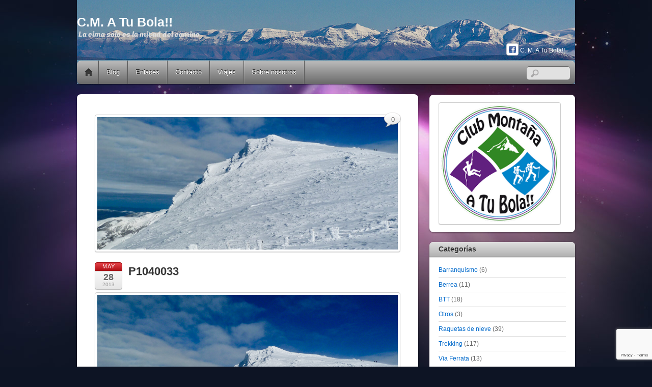

--- FILE ---
content_type: text/html; charset=UTF-8
request_url: https://www.pontejos.net/cornon-raquetas/p1040033/
body_size: 33529
content:
<!DOCTYPE html>
<html lang="es">
<head>
        <meta charset="UTF-8">
        <meta name="viewport" content="width=device-width, initial-scale=1, minimum-scale=1">
        <style id="tb_inline_styles" data-no-optimize="1">.tb_animation_on{overflow-x:hidden}.themify_builder .wow{visibility:hidden;animation-fill-mode:both}[data-tf-animation]{will-change:transform,opacity,visibility}.themify_builder .tf_lax_done{transition-duration:.8s;transition-timing-function:cubic-bezier(.165,.84,.44,1)}[data-sticky-active].tb_sticky_scroll_active{z-index:1}[data-sticky-active].tb_sticky_scroll_active .hide-on-stick{display:none}@media(min-width:1281px){.hide-desktop{width:0!important;height:0!important;padding:0!important;visibility:hidden!important;margin:0!important;display:table-column!important;background:0!important;content-visibility:hidden;overflow:hidden!important}}@media(min-width:769px) and (max-width:1280px){.hide-tablet_landscape{width:0!important;height:0!important;padding:0!important;visibility:hidden!important;margin:0!important;display:table-column!important;background:0!important;content-visibility:hidden;overflow:hidden!important}}@media(min-width:681px) and (max-width:768px){.hide-tablet{width:0!important;height:0!important;padding:0!important;visibility:hidden!important;margin:0!important;display:table-column!important;background:0!important;content-visibility:hidden;overflow:hidden!important}}@media(max-width:680px){.hide-mobile{width:0!important;height:0!important;padding:0!important;visibility:hidden!important;margin:0!important;display:table-column!important;background:0!important;content-visibility:hidden;overflow:hidden!important}}@media(max-width:768px){div.module-gallery-grid{--galn:var(--galt)}}@media(max-width:680px){
                .themify_map.tf_map_loaded{width:100%!important}
                .ui.builder_button,.ui.nav li a{padding:.525em 1.15em}
                .fullheight>.row_inner:not(.tb_col_count_1){min-height:0}
                div.module-gallery-grid{--galn:var(--galm);gap:8px}
            }</style><noscript><style>.themify_builder .wow,.wow .tf_lazy{visibility:visible!important}</style></noscript>            <style id="tf_lazy_style" data-no-optimize="1">
                .tf_svg_lazy{
                    content-visibility:auto;
                    background-size:100% 25%!important;
                    background-repeat:no-repeat!important;
                    background-position:0 0, 0 33.4%,0 66.6%,0 100%!important;
                    transition:filter .3s linear!important;
                    filter:blur(25px)!important;                    transform:translateZ(0)
                }
                .tf_svg_lazy_loaded{
                    filter:blur(0)!important
                }
                [data-lazy]:is(.module,.module_row:not(.tb_first)),.module[data-lazy] .ui,.module_row[data-lazy]:not(.tb_first):is(>.row_inner,.module_column[data-lazy],.module_subrow[data-lazy]){
                    background-image:none!important
                }
            </style>
            <noscript>
                <style>
                    .tf_svg_lazy{
                        display:none!important
                    }
                </style>
            </noscript>
                    <style id="tf_lazy_common" data-no-optimize="1">
                        img{
                max-width:100%;
                height:auto
            }
                                    :where(.tf_in_flx,.tf_flx){display:inline-flex;flex-wrap:wrap;place-items:center}
            .tf_fa,:is(em,i) tf-lottie{display:inline-block;vertical-align:middle}:is(em,i) tf-lottie{width:1.5em;height:1.5em}.tf_fa{width:1em;height:1em;stroke-width:0;stroke:currentColor;overflow:visible;fill:currentColor;pointer-events:none;text-rendering:optimizeSpeed;buffered-rendering:static}#tf_svg symbol{overflow:visible}:where(.tf_lazy){position:relative;visibility:visible;display:block;opacity:.3}.wow .tf_lazy:not(.tf_swiper-slide){visibility:hidden;opacity:1}div.tf_audio_lazy audio{visibility:hidden;height:0;display:inline}.mejs-container{visibility:visible}.tf_iframe_lazy{transition:opacity .3s ease-in-out;min-height:10px}:where(.tf_flx),.tf_swiper-wrapper{display:flex}.tf_swiper-slide{flex-shrink:0;opacity:0;width:100%;height:100%}.tf_swiper-wrapper>br,.tf_lazy.tf_swiper-wrapper .tf_lazy:after,.tf_lazy.tf_swiper-wrapper .tf_lazy:before{display:none}.tf_lazy:after,.tf_lazy:before{content:'';display:inline-block;position:absolute;width:10px!important;height:10px!important;margin:0 3px;top:50%!important;inset-inline:auto 50%!important;border-radius:100%;background-color:currentColor;visibility:visible;animation:tf-hrz-loader infinite .75s cubic-bezier(.2,.68,.18,1.08)}.tf_lazy:after{width:6px!important;height:6px!important;inset-inline:50% auto!important;margin-top:3px;animation-delay:-.4s}@keyframes tf-hrz-loader{0%,100%{transform:scale(1);opacity:1}50%{transform:scale(.1);opacity:.6}}.tf_lazy_lightbox{position:fixed;background:rgba(11,11,11,.8);color:#ccc;top:0;left:0;display:flex;align-items:center;justify-content:center;z-index:999}.tf_lazy_lightbox .tf_lazy:after,.tf_lazy_lightbox .tf_lazy:before{background:#fff}.tf_vd_lazy,tf-lottie{display:flex;flex-wrap:wrap}tf-lottie{aspect-ratio:1.777}.tf_w.tf_vd_lazy video{width:100%;height:auto;position:static;object-fit:cover}
        </style>
        <link type="image/png" href="https://pontejos.net/wp-content/uploads/2013/05/IconoWeb.png" rel="apple-touch-icon" /><link type="image/png" href="https://pontejos.net/wp-content/uploads/2013/05/IconoWeb.png" rel="icon" /><meta name='robots' content='index, follow, max-image-preview:large, max-snippet:-1, max-video-preview:-1' />

	<!-- This site is optimized with the Yoast SEO plugin v26.8 - https://yoast.com/product/yoast-seo-wordpress/ -->
	<title>P1040033 - C.M. A Tu Bola!!</title>
	<link rel="canonical" href="https://www.pontejos.net/cornon-raquetas/p1040033/" />
	<script type="application/ld+json" class="yoast-schema-graph">{"@context":"https://schema.org","@graph":[{"@type":"WebPage","@id":"https://www.pontejos.net/cornon-raquetas/p1040033/","url":"https://www.pontejos.net/cornon-raquetas/p1040033/","name":"P1040033 - C.M. A Tu Bola!!","isPartOf":{"@id":"https://www.pontejos.net/#website"},"primaryImageOfPage":{"@id":"https://www.pontejos.net/cornon-raquetas/p1040033/#primaryimage"},"image":{"@id":"https://www.pontejos.net/cornon-raquetas/p1040033/#primaryimage"},"thumbnailUrl":"https://www.pontejos.net/wp-content/uploads/2012/12/P1040033.jpg","datePublished":"2013-05-28T07:14:53+00:00","breadcrumb":{"@id":"https://www.pontejos.net/cornon-raquetas/p1040033/#breadcrumb"},"inLanguage":"es","potentialAction":[{"@type":"ReadAction","target":["https://www.pontejos.net/cornon-raquetas/p1040033/"]}]},{"@type":"ImageObject","inLanguage":"es","@id":"https://www.pontejos.net/cornon-raquetas/p1040033/#primaryimage","url":"https://www.pontejos.net/wp-content/uploads/2012/12/P1040033.jpg","contentUrl":"https://www.pontejos.net/wp-content/uploads/2012/12/P1040033.jpg","width":1000,"height":667},{"@type":"BreadcrumbList","@id":"https://www.pontejos.net/cornon-raquetas/p1040033/#breadcrumb","itemListElement":[{"@type":"ListItem","position":1,"name":"Portada","item":"https://www.pontejos.net/"},{"@type":"ListItem","position":2,"name":"Cornon (Raquetas)","item":"https://www.pontejos.net/cornon-raquetas/"},{"@type":"ListItem","position":3,"name":"P1040033"}]},{"@type":"WebSite","@id":"https://www.pontejos.net/#website","url":"https://www.pontejos.net/","name":"C.M. A Tu Bola!!","description":"La cima solo es la mitad del camino","publisher":{"@id":"https://www.pontejos.net/#organization"},"potentialAction":[{"@type":"SearchAction","target":{"@type":"EntryPoint","urlTemplate":"https://www.pontejos.net/?s={search_term_string}"},"query-input":{"@type":"PropertyValueSpecification","valueRequired":true,"valueName":"search_term_string"}}],"inLanguage":"es"},{"@type":"Organization","@id":"https://www.pontejos.net/#organization","name":"C.M. A Tu Bola!!","url":"https://www.pontejos.net/","logo":{"@type":"ImageObject","inLanguage":"es","@id":"https://www.pontejos.net/#/schema/logo/image/","url":"http://pontejos.net/wp-content/uploads/2013/05/LOGO.png","contentUrl":"http://pontejos.net/wp-content/uploads/2013/05/LOGO.png","width":240,"height":240,"caption":"C.M. A Tu Bola!!"},"image":{"@id":"https://www.pontejos.net/#/schema/logo/image/"},"sameAs":["https://www.facebook.com/pages/CM-A-tu-bola/102995476449833","https://www.instagram.com/cmatubola/"]}]}</script>
	<!-- / Yoast SEO plugin. -->


<link rel="alternate" type="application/rss+xml" title="C.M. A Tu Bola!! &raquo; Feed" href="https://www.pontejos.net/feed/" />
<link rel="alternate" type="application/rss+xml" title="C.M. A Tu Bola!! &raquo; Feed de los comentarios" href="https://www.pontejos.net/comments/feed/" />
<link rel="alternate" type="application/rss+xml" title="C.M. A Tu Bola!! &raquo; Comentario P1040033 del feed" href="https://www.pontejos.net/cornon-raquetas/p1040033/feed/" />
<link rel="alternate" title="oEmbed (JSON)" type="application/json+oembed" href="https://www.pontejos.net/wp-json/oembed/1.0/embed?url=https%3A%2F%2Fwww.pontejos.net%2Fcornon-raquetas%2Fp1040033%2F" />
<link rel="alternate" title="oEmbed (XML)" type="text/xml+oembed" href="https://www.pontejos.net/wp-json/oembed/1.0/embed?url=https%3A%2F%2Fwww.pontejos.net%2Fcornon-raquetas%2Fp1040033%2F&#038;format=xml" />
		<!-- This site uses the Google Analytics by MonsterInsights plugin v9.11.1 - Using Analytics tracking - https://www.monsterinsights.com/ -->
							<script src="//www.googletagmanager.com/gtag/js?id=G-ZRG17LCQJN"  data-cfasync="false" data-wpfc-render="false" async></script>
			<script data-cfasync="false" data-wpfc-render="false">
				var mi_version = '9.11.1';
				var mi_track_user = true;
				var mi_no_track_reason = '';
								var MonsterInsightsDefaultLocations = {"page_location":"https:\/\/www.pontejos.net\/cornon-raquetas\/p1040033\/"};
								if ( typeof MonsterInsightsPrivacyGuardFilter === 'function' ) {
					var MonsterInsightsLocations = (typeof MonsterInsightsExcludeQuery === 'object') ? MonsterInsightsPrivacyGuardFilter( MonsterInsightsExcludeQuery ) : MonsterInsightsPrivacyGuardFilter( MonsterInsightsDefaultLocations );
				} else {
					var MonsterInsightsLocations = (typeof MonsterInsightsExcludeQuery === 'object') ? MonsterInsightsExcludeQuery : MonsterInsightsDefaultLocations;
				}

								var disableStrs = [
										'ga-disable-G-ZRG17LCQJN',
									];

				/* Function to detect opted out users */
				function __gtagTrackerIsOptedOut() {
					for (var index = 0; index < disableStrs.length; index++) {
						if (document.cookie.indexOf(disableStrs[index] + '=true') > -1) {
							return true;
						}
					}

					return false;
				}

				/* Disable tracking if the opt-out cookie exists. */
				if (__gtagTrackerIsOptedOut()) {
					for (var index = 0; index < disableStrs.length; index++) {
						window[disableStrs[index]] = true;
					}
				}

				/* Opt-out function */
				function __gtagTrackerOptout() {
					for (var index = 0; index < disableStrs.length; index++) {
						document.cookie = disableStrs[index] + '=true; expires=Thu, 31 Dec 2099 23:59:59 UTC; path=/';
						window[disableStrs[index]] = true;
					}
				}

				if ('undefined' === typeof gaOptout) {
					function gaOptout() {
						__gtagTrackerOptout();
					}
				}
								window.dataLayer = window.dataLayer || [];

				window.MonsterInsightsDualTracker = {
					helpers: {},
					trackers: {},
				};
				if (mi_track_user) {
					function __gtagDataLayer() {
						dataLayer.push(arguments);
					}

					function __gtagTracker(type, name, parameters) {
						if (!parameters) {
							parameters = {};
						}

						if (parameters.send_to) {
							__gtagDataLayer.apply(null, arguments);
							return;
						}

						if (type === 'event') {
														parameters.send_to = monsterinsights_frontend.v4_id;
							var hookName = name;
							if (typeof parameters['event_category'] !== 'undefined') {
								hookName = parameters['event_category'] + ':' + name;
							}

							if (typeof MonsterInsightsDualTracker.trackers[hookName] !== 'undefined') {
								MonsterInsightsDualTracker.trackers[hookName](parameters);
							} else {
								__gtagDataLayer('event', name, parameters);
							}
							
						} else {
							__gtagDataLayer.apply(null, arguments);
						}
					}

					__gtagTracker('js', new Date());
					__gtagTracker('set', {
						'developer_id.dZGIzZG': true,
											});
					if ( MonsterInsightsLocations.page_location ) {
						__gtagTracker('set', MonsterInsightsLocations);
					}
										__gtagTracker('config', 'G-ZRG17LCQJN', {"forceSSL":"true"} );
										window.gtag = __gtagTracker;										(function () {
						/* https://developers.google.com/analytics/devguides/collection/analyticsjs/ */
						/* ga and __gaTracker compatibility shim. */
						var noopfn = function () {
							return null;
						};
						var newtracker = function () {
							return new Tracker();
						};
						var Tracker = function () {
							return null;
						};
						var p = Tracker.prototype;
						p.get = noopfn;
						p.set = noopfn;
						p.send = function () {
							var args = Array.prototype.slice.call(arguments);
							args.unshift('send');
							__gaTracker.apply(null, args);
						};
						var __gaTracker = function () {
							var len = arguments.length;
							if (len === 0) {
								return;
							}
							var f = arguments[len - 1];
							if (typeof f !== 'object' || f === null || typeof f.hitCallback !== 'function') {
								if ('send' === arguments[0]) {
									var hitConverted, hitObject = false, action;
									if ('event' === arguments[1]) {
										if ('undefined' !== typeof arguments[3]) {
											hitObject = {
												'eventAction': arguments[3],
												'eventCategory': arguments[2],
												'eventLabel': arguments[4],
												'value': arguments[5] ? arguments[5] : 1,
											}
										}
									}
									if ('pageview' === arguments[1]) {
										if ('undefined' !== typeof arguments[2]) {
											hitObject = {
												'eventAction': 'page_view',
												'page_path': arguments[2],
											}
										}
									}
									if (typeof arguments[2] === 'object') {
										hitObject = arguments[2];
									}
									if (typeof arguments[5] === 'object') {
										Object.assign(hitObject, arguments[5]);
									}
									if ('undefined' !== typeof arguments[1].hitType) {
										hitObject = arguments[1];
										if ('pageview' === hitObject.hitType) {
											hitObject.eventAction = 'page_view';
										}
									}
									if (hitObject) {
										action = 'timing' === arguments[1].hitType ? 'timing_complete' : hitObject.eventAction;
										hitConverted = mapArgs(hitObject);
										__gtagTracker('event', action, hitConverted);
									}
								}
								return;
							}

							function mapArgs(args) {
								var arg, hit = {};
								var gaMap = {
									'eventCategory': 'event_category',
									'eventAction': 'event_action',
									'eventLabel': 'event_label',
									'eventValue': 'event_value',
									'nonInteraction': 'non_interaction',
									'timingCategory': 'event_category',
									'timingVar': 'name',
									'timingValue': 'value',
									'timingLabel': 'event_label',
									'page': 'page_path',
									'location': 'page_location',
									'title': 'page_title',
									'referrer' : 'page_referrer',
								};
								for (arg in args) {
																		if (!(!args.hasOwnProperty(arg) || !gaMap.hasOwnProperty(arg))) {
										hit[gaMap[arg]] = args[arg];
									} else {
										hit[arg] = args[arg];
									}
								}
								return hit;
							}

							try {
								f.hitCallback();
							} catch (ex) {
							}
						};
						__gaTracker.create = newtracker;
						__gaTracker.getByName = newtracker;
						__gaTracker.getAll = function () {
							return [];
						};
						__gaTracker.remove = noopfn;
						__gaTracker.loaded = true;
						window['__gaTracker'] = __gaTracker;
					})();
									} else {
										console.log("");
					(function () {
						function __gtagTracker() {
							return null;
						}

						window['__gtagTracker'] = __gtagTracker;
						window['gtag'] = __gtagTracker;
					})();
									}
			</script>
							<!-- / Google Analytics by MonsterInsights -->
		<style id='wp-img-auto-sizes-contain-inline-css'>
img:is([sizes=auto i],[sizes^="auto," i]){contain-intrinsic-size:3000px 1500px}
/*# sourceURL=wp-img-auto-sizes-contain-inline-css */
</style>
<link rel="preload" href="https://www.pontejos.net/wp-content/plugins/litespeed-cache/assets/css/litespeed-dummy.css?ver=6.9" as="style">
<link rel="preload" href="https://www.pontejos.net/wp-content/plugins/instagram-feed/css/sbi-styles.min.css?ver=6.10.0" as="style"><link rel='stylesheet' id='sbi_styles-css' href='https://www.pontejos.net/wp-content/plugins/instagram-feed/css/sbi-styles.min.css?ver=6.10.0' media='all' />
<style id='global-styles-inline-css'>
:root{--wp--preset--aspect-ratio--square: 1;--wp--preset--aspect-ratio--4-3: 4/3;--wp--preset--aspect-ratio--3-4: 3/4;--wp--preset--aspect-ratio--3-2: 3/2;--wp--preset--aspect-ratio--2-3: 2/3;--wp--preset--aspect-ratio--16-9: 16/9;--wp--preset--aspect-ratio--9-16: 9/16;--wp--preset--color--black: #000000;--wp--preset--color--cyan-bluish-gray: #abb8c3;--wp--preset--color--white: #ffffff;--wp--preset--color--pale-pink: #f78da7;--wp--preset--color--vivid-red: #cf2e2e;--wp--preset--color--luminous-vivid-orange: #ff6900;--wp--preset--color--luminous-vivid-amber: #fcb900;--wp--preset--color--light-green-cyan: #7bdcb5;--wp--preset--color--vivid-green-cyan: #00d084;--wp--preset--color--pale-cyan-blue: #8ed1fc;--wp--preset--color--vivid-cyan-blue: #0693e3;--wp--preset--color--vivid-purple: #9b51e0;--wp--preset--gradient--vivid-cyan-blue-to-vivid-purple: linear-gradient(135deg,rgb(6,147,227) 0%,rgb(155,81,224) 100%);--wp--preset--gradient--light-green-cyan-to-vivid-green-cyan: linear-gradient(135deg,rgb(122,220,180) 0%,rgb(0,208,130) 100%);--wp--preset--gradient--luminous-vivid-amber-to-luminous-vivid-orange: linear-gradient(135deg,rgb(252,185,0) 0%,rgb(255,105,0) 100%);--wp--preset--gradient--luminous-vivid-orange-to-vivid-red: linear-gradient(135deg,rgb(255,105,0) 0%,rgb(207,46,46) 100%);--wp--preset--gradient--very-light-gray-to-cyan-bluish-gray: linear-gradient(135deg,rgb(238,238,238) 0%,rgb(169,184,195) 100%);--wp--preset--gradient--cool-to-warm-spectrum: linear-gradient(135deg,rgb(74,234,220) 0%,rgb(151,120,209) 20%,rgb(207,42,186) 40%,rgb(238,44,130) 60%,rgb(251,105,98) 80%,rgb(254,248,76) 100%);--wp--preset--gradient--blush-light-purple: linear-gradient(135deg,rgb(255,206,236) 0%,rgb(152,150,240) 100%);--wp--preset--gradient--blush-bordeaux: linear-gradient(135deg,rgb(254,205,165) 0%,rgb(254,45,45) 50%,rgb(107,0,62) 100%);--wp--preset--gradient--luminous-dusk: linear-gradient(135deg,rgb(255,203,112) 0%,rgb(199,81,192) 50%,rgb(65,88,208) 100%);--wp--preset--gradient--pale-ocean: linear-gradient(135deg,rgb(255,245,203) 0%,rgb(182,227,212) 50%,rgb(51,167,181) 100%);--wp--preset--gradient--electric-grass: linear-gradient(135deg,rgb(202,248,128) 0%,rgb(113,206,126) 100%);--wp--preset--gradient--midnight: linear-gradient(135deg,rgb(2,3,129) 0%,rgb(40,116,252) 100%);--wp--preset--font-size--small: 13px;--wp--preset--font-size--medium: clamp(14px, 0.875rem + ((1vw - 3.2px) * 0.469), 20px);--wp--preset--font-size--large: clamp(22.041px, 1.378rem + ((1vw - 3.2px) * 1.091), 36px);--wp--preset--font-size--x-large: clamp(25.014px, 1.563rem + ((1vw - 3.2px) * 1.327), 42px);--wp--preset--font-family--system-font: -apple-system,BlinkMacSystemFont,"Segoe UI",Roboto,Oxygen-Sans,Ubuntu,Cantarell,"Helvetica Neue",sans-serif;--wp--preset--spacing--20: 0.44rem;--wp--preset--spacing--30: 0.67rem;--wp--preset--spacing--40: 1rem;--wp--preset--spacing--50: 1.5rem;--wp--preset--spacing--60: 2.25rem;--wp--preset--spacing--70: 3.38rem;--wp--preset--spacing--80: 5.06rem;--wp--preset--shadow--natural: 6px 6px 9px rgba(0, 0, 0, 0.2);--wp--preset--shadow--deep: 12px 12px 50px rgba(0, 0, 0, 0.4);--wp--preset--shadow--sharp: 6px 6px 0px rgba(0, 0, 0, 0.2);--wp--preset--shadow--outlined: 6px 6px 0px -3px rgb(255, 255, 255), 6px 6px rgb(0, 0, 0);--wp--preset--shadow--crisp: 6px 6px 0px rgb(0, 0, 0);}:where(body) { margin: 0; }.wp-site-blocks > .alignleft { float: left; margin-right: 2em; }.wp-site-blocks > .alignright { float: right; margin-left: 2em; }.wp-site-blocks > .aligncenter { justify-content: center; margin-left: auto; margin-right: auto; }:where(.wp-site-blocks) > * { margin-block-start: 24px; margin-block-end: 0; }:where(.wp-site-blocks) > :first-child { margin-block-start: 0; }:where(.wp-site-blocks) > :last-child { margin-block-end: 0; }:root { --wp--style--block-gap: 24px; }:root :where(.is-layout-flow) > :first-child{margin-block-start: 0;}:root :where(.is-layout-flow) > :last-child{margin-block-end: 0;}:root :where(.is-layout-flow) > *{margin-block-start: 24px;margin-block-end: 0;}:root :where(.is-layout-constrained) > :first-child{margin-block-start: 0;}:root :where(.is-layout-constrained) > :last-child{margin-block-end: 0;}:root :where(.is-layout-constrained) > *{margin-block-start: 24px;margin-block-end: 0;}:root :where(.is-layout-flex){gap: 24px;}:root :where(.is-layout-grid){gap: 24px;}.is-layout-flow > .alignleft{float: left;margin-inline-start: 0;margin-inline-end: 2em;}.is-layout-flow > .alignright{float: right;margin-inline-start: 2em;margin-inline-end: 0;}.is-layout-flow > .aligncenter{margin-left: auto !important;margin-right: auto !important;}.is-layout-constrained > .alignleft{float: left;margin-inline-start: 0;margin-inline-end: 2em;}.is-layout-constrained > .alignright{float: right;margin-inline-start: 2em;margin-inline-end: 0;}.is-layout-constrained > .aligncenter{margin-left: auto !important;margin-right: auto !important;}.is-layout-constrained > :where(:not(.alignleft):not(.alignright):not(.alignfull)){margin-left: auto !important;margin-right: auto !important;}body .is-layout-flex{display: flex;}.is-layout-flex{flex-wrap: wrap;align-items: center;}.is-layout-flex > :is(*, div){margin: 0;}body .is-layout-grid{display: grid;}.is-layout-grid > :is(*, div){margin: 0;}body{font-family: var(--wp--preset--font-family--system-font);font-size: var(--wp--preset--font-size--medium);line-height: 1.6;padding-top: 0px;padding-right: 0px;padding-bottom: 0px;padding-left: 0px;}a:where(:not(.wp-element-button)){text-decoration: underline;}:root :where(.wp-element-button, .wp-block-button__link){background-color: #32373c;border-width: 0;color: #fff;font-family: inherit;font-size: inherit;font-style: inherit;font-weight: inherit;letter-spacing: inherit;line-height: inherit;padding-top: calc(0.667em + 2px);padding-right: calc(1.333em + 2px);padding-bottom: calc(0.667em + 2px);padding-left: calc(1.333em + 2px);text-decoration: none;text-transform: inherit;}.has-black-color{color: var(--wp--preset--color--black) !important;}.has-cyan-bluish-gray-color{color: var(--wp--preset--color--cyan-bluish-gray) !important;}.has-white-color{color: var(--wp--preset--color--white) !important;}.has-pale-pink-color{color: var(--wp--preset--color--pale-pink) !important;}.has-vivid-red-color{color: var(--wp--preset--color--vivid-red) !important;}.has-luminous-vivid-orange-color{color: var(--wp--preset--color--luminous-vivid-orange) !important;}.has-luminous-vivid-amber-color{color: var(--wp--preset--color--luminous-vivid-amber) !important;}.has-light-green-cyan-color{color: var(--wp--preset--color--light-green-cyan) !important;}.has-vivid-green-cyan-color{color: var(--wp--preset--color--vivid-green-cyan) !important;}.has-pale-cyan-blue-color{color: var(--wp--preset--color--pale-cyan-blue) !important;}.has-vivid-cyan-blue-color{color: var(--wp--preset--color--vivid-cyan-blue) !important;}.has-vivid-purple-color{color: var(--wp--preset--color--vivid-purple) !important;}.has-black-background-color{background-color: var(--wp--preset--color--black) !important;}.has-cyan-bluish-gray-background-color{background-color: var(--wp--preset--color--cyan-bluish-gray) !important;}.has-white-background-color{background-color: var(--wp--preset--color--white) !important;}.has-pale-pink-background-color{background-color: var(--wp--preset--color--pale-pink) !important;}.has-vivid-red-background-color{background-color: var(--wp--preset--color--vivid-red) !important;}.has-luminous-vivid-orange-background-color{background-color: var(--wp--preset--color--luminous-vivid-orange) !important;}.has-luminous-vivid-amber-background-color{background-color: var(--wp--preset--color--luminous-vivid-amber) !important;}.has-light-green-cyan-background-color{background-color: var(--wp--preset--color--light-green-cyan) !important;}.has-vivid-green-cyan-background-color{background-color: var(--wp--preset--color--vivid-green-cyan) !important;}.has-pale-cyan-blue-background-color{background-color: var(--wp--preset--color--pale-cyan-blue) !important;}.has-vivid-cyan-blue-background-color{background-color: var(--wp--preset--color--vivid-cyan-blue) !important;}.has-vivid-purple-background-color{background-color: var(--wp--preset--color--vivid-purple) !important;}.has-black-border-color{border-color: var(--wp--preset--color--black) !important;}.has-cyan-bluish-gray-border-color{border-color: var(--wp--preset--color--cyan-bluish-gray) !important;}.has-white-border-color{border-color: var(--wp--preset--color--white) !important;}.has-pale-pink-border-color{border-color: var(--wp--preset--color--pale-pink) !important;}.has-vivid-red-border-color{border-color: var(--wp--preset--color--vivid-red) !important;}.has-luminous-vivid-orange-border-color{border-color: var(--wp--preset--color--luminous-vivid-orange) !important;}.has-luminous-vivid-amber-border-color{border-color: var(--wp--preset--color--luminous-vivid-amber) !important;}.has-light-green-cyan-border-color{border-color: var(--wp--preset--color--light-green-cyan) !important;}.has-vivid-green-cyan-border-color{border-color: var(--wp--preset--color--vivid-green-cyan) !important;}.has-pale-cyan-blue-border-color{border-color: var(--wp--preset--color--pale-cyan-blue) !important;}.has-vivid-cyan-blue-border-color{border-color: var(--wp--preset--color--vivid-cyan-blue) !important;}.has-vivid-purple-border-color{border-color: var(--wp--preset--color--vivid-purple) !important;}.has-vivid-cyan-blue-to-vivid-purple-gradient-background{background: var(--wp--preset--gradient--vivid-cyan-blue-to-vivid-purple) !important;}.has-light-green-cyan-to-vivid-green-cyan-gradient-background{background: var(--wp--preset--gradient--light-green-cyan-to-vivid-green-cyan) !important;}.has-luminous-vivid-amber-to-luminous-vivid-orange-gradient-background{background: var(--wp--preset--gradient--luminous-vivid-amber-to-luminous-vivid-orange) !important;}.has-luminous-vivid-orange-to-vivid-red-gradient-background{background: var(--wp--preset--gradient--luminous-vivid-orange-to-vivid-red) !important;}.has-very-light-gray-to-cyan-bluish-gray-gradient-background{background: var(--wp--preset--gradient--very-light-gray-to-cyan-bluish-gray) !important;}.has-cool-to-warm-spectrum-gradient-background{background: var(--wp--preset--gradient--cool-to-warm-spectrum) !important;}.has-blush-light-purple-gradient-background{background: var(--wp--preset--gradient--blush-light-purple) !important;}.has-blush-bordeaux-gradient-background{background: var(--wp--preset--gradient--blush-bordeaux) !important;}.has-luminous-dusk-gradient-background{background: var(--wp--preset--gradient--luminous-dusk) !important;}.has-pale-ocean-gradient-background{background: var(--wp--preset--gradient--pale-ocean) !important;}.has-electric-grass-gradient-background{background: var(--wp--preset--gradient--electric-grass) !important;}.has-midnight-gradient-background{background: var(--wp--preset--gradient--midnight) !important;}.has-small-font-size{font-size: var(--wp--preset--font-size--small) !important;}.has-medium-font-size{font-size: var(--wp--preset--font-size--medium) !important;}.has-large-font-size{font-size: var(--wp--preset--font-size--large) !important;}.has-x-large-font-size{font-size: var(--wp--preset--font-size--x-large) !important;}.has-system-font-font-family{font-family: var(--wp--preset--font-family--system-font) !important;}
:root :where(.wp-block-pullquote){font-size: clamp(0.984em, 0.984rem + ((1vw - 0.2em) * 0.645), 1.5em);line-height: 1.6;}
/*# sourceURL=global-styles-inline-css */
</style>
<link rel="preload" href="https://www.pontejos.net/wp-content/plugins/clima-widget/public/css/clima-widget-public.css?ver=1.0.0" as="style"><link rel='stylesheet' id='clima-widget-css' href='https://www.pontejos.net/wp-content/plugins/clima-widget/public/css/clima-widget-public.css?ver=1.0.0' media='all' />
<link rel="preload" href="https://www.pontejos.net/wp-content/plugins/contact-form-7/includes/css/styles.css?ver=6.1.4" as="style"><link rel='stylesheet' id='contact-form-7-css' href='https://www.pontejos.net/wp-content/plugins/contact-form-7/includes/css/styles.css?ver=6.1.4' media='all' />
<link rel="preload" href="https://www.pontejos.net/wp-content/plugins/wp-flexible-map/static/css/styles.css?ver=1.19.0" as="style"><link rel='stylesheet' id='flxmap-css' href='https://www.pontejos.net/wp-content/plugins/wp-flexible-map/static/css/styles.css?ver=1.19.0' media='all' />
<link rel="preload" href="https://www.pontejos.net/wp-content/plugins/photonic/include/ext/splide/splide.min.css?ver=20260108-80349" as="style"><link rel='stylesheet' id='photonic-slider-css' href='https://www.pontejos.net/wp-content/plugins/photonic/include/ext/splide/splide.min.css?ver=20260108-80349' media='all' />
<link rel="preload" href="https://www.pontejos.net/wp-content/plugins/photonic/include/ext/swipebox/swipebox.min.css?ver=20260108-80349" as="style"><link rel='stylesheet' id='photonic-lightbox-css' href='https://www.pontejos.net/wp-content/plugins/photonic/include/ext/swipebox/swipebox.min.css?ver=20260108-80349' media='all' />
<link rel="preload" href="https://www.pontejos.net/wp-content/plugins/photonic/include/css/front-end/core/photonic.min.css?ver=20260108-80349" as="style"><link rel='stylesheet' id='photonic-css' href='https://www.pontejos.net/wp-content/plugins/photonic/include/css/front-end/core/photonic.min.css?ver=20260108-80349' media='all' />
<style id='photonic-inline-css'>
/* Retrieved from saved CSS */
.photonic-panel { background:  rgb(17,17,17)  !important;

	border-top: none;
	border-right: none;
	border-bottom: none;
	border-left: none;
 }
.photonic-random-layout .photonic-thumb { padding: 2px}
.photonic-masonry-layout .photonic-thumb, .photonic-masonry-horizontal-layout .photonic-thumb { padding: 2px}
.photonic-mosaic-layout .photonic-thumb { padding: 2px}

/*# sourceURL=photonic-inline-css */
</style>
<link rel="preload" href="https://www.pontejos.net/wp-content/plugins/wp-dtree-30/wp-dtree.min.css?ver=4.4.5" as="style"><link rel='stylesheet' id='dtree.css-css' href='https://www.pontejos.net/wp-content/plugins/wp-dtree-30/wp-dtree.min.css?ver=4.4.5' media='all' />
<script src="https://www.pontejos.net/wp-includes/js/jquery/jquery.min.js?ver=3.7.1" id="jquery-core-js"></script>
<script src="https://www.pontejos.net/wp-includes/js/jquery/jquery-migrate.min.js?ver=3.4.1" id="jquery-migrate-js"></script>
<script src="https://www.pontejos.net/wp-content/plugins/google-analytics-for-wordpress/assets/js/frontend-gtag.min.js?ver=9.11.1" id="monsterinsights-frontend-script-js" async data-wp-strategy="async"></script>
<script data-cfasync="false" data-wpfc-render="false" id='monsterinsights-frontend-script-js-extra'>var monsterinsights_frontend = {"js_events_tracking":"true","download_extensions":"doc,pdf,ppt,zip,xls,docx,pptx,xlsx","inbound_paths":"[]","home_url":"https:\/\/www.pontejos.net","hash_tracking":"false","v4_id":"G-ZRG17LCQJN"};</script>
<script src="https://www.pontejos.net/wp-content/plugins/clima-widget/public/js/clima-widget-public.js?ver=1.0.0" id="clima-widget-js"></script>
<script id="dtree-js-extra">
var WPdTreeSettings = {"animate":"1","duration":"250","imgurl":"https://www.pontejos.net/wp-content/plugins/wp-dtree-30/"};
//# sourceURL=dtree-js-extra
</script>
<script src="https://www.pontejos.net/wp-content/plugins/wp-dtree-30/wp-dtree.min.js?ver=4.4.5" id="dtree-js"></script>
<link rel="https://api.w.org/" href="https://www.pontejos.net/wp-json/" /><link rel="alternate" title="JSON" type="application/json" href="https://www.pontejos.net/wp-json/wp/v2/media/359" /><link rel="EditURI" type="application/rsd+xml" title="RSD" href="https://www.pontejos.net/xmlrpc.php?rsd" />
<meta name="generator" content="WordPress 6.9" />
<link rel='shortlink' href='https://www.pontejos.net/?p=359' />
<link rel="icon" href="https://www.pontejos.net/wp-content/uploads/2016/12/mi_logo_75x75.png" sizes="32x32" />
<link rel="icon" href="https://www.pontejos.net/wp-content/uploads/2016/12/mi_logo_75x75.png" sizes="192x192" />
<link rel="apple-touch-icon" href="https://www.pontejos.net/wp-content/uploads/2016/12/mi_logo_75x75.png" />
<meta name="msapplication-TileImage" content="https://www.pontejos.net/wp-content/uploads/2016/12/mi_logo_75x75.png" />
<link rel="prefetch" href="https://www.pontejos.net/wp-content/themes/itheme2/js/themify-script.js?ver=7.6.3" as="script" fetchpriority="low"><link rel="preload" href="http://pontejos.net/wp-content/themes/itheme2/themify/img/social/facebook.png" as="image" fetchpriority="high"><style id="tf_gf_fonts_style">@font-face{font-family:'Fugaz One';font-display:swap;src:url(https://fonts.gstatic.com/s/fugazone/v21/rax_HiWKp9EAITukFsl8Axhf.woff2) format('woff2');unicode-range:U+0000-00FF,U+0131,U+0152-0153,U+02BB-02BC,U+02C6,U+02DA,U+02DC,U+0304,U+0308,U+0329,U+2000-206F,U+20AC,U+2122,U+2191,U+2193,U+2212,U+2215,U+FEFF,U+FFFD;}</style><link rel="preload" fetchpriority="high" href="https://www.pontejos.net/wp-content/uploads/themify-concate/334681463/themify-3607398868.css" as="style"><link fetchpriority="high" id="themify_concate-css" rel="stylesheet" href="https://www.pontejos.net/wp-content/uploads/themify-concate/334681463/themify-3607398868.css"><link rel="preconnect" href="https://www.google-analytics.com"></head>

<body class="attachment wp-singular attachment-template-default single single-attachment postid-359 attachmentid-359 attachment-jpeg wp-theme-itheme2 metaslider-plugin skin-default sidebar1 default_width no-home tb_animation_on">

<svg id="tf_svg" style="display:none"><defs></defs></svg><script> </script><div id="pagewrap" class="hfeed site">

    <div id="headerwrap">
    	        <div id="header" class="pagewidth" itemscope="itemscope" itemtype="https://schema.org/WPHeader">
        	
            <div id="site-logo"><a href="https://www.pontejos.net" title="C.M. A Tu Bola!!"><span>C.M. A Tu Bola!!</span></a></div><div id="site-description" class="site-description"><span>La cima solo es la mitad del camino</span></div>

            <div class="social-widget">
                <div id="themify-social-links-2" class="widget themify-social-links"><ul class="social-links horizontal">
                        <li class="social-link-item c-m-a-tu-bola image-icon icon-medium">
                            <a href="https://www.facebook.com/pages/CM-A-tu-bola/102995476449833" aria-label="c-m-a-tu-bola" target="_blank" rel="noopener"> <img data-tf-not-load="1" fetchpriority="high" loading="auto" decoding="auto" decoding="async" width="32" height="32" src="http://pontejos.net/wp-content/themes/itheme2/themify/img/social/facebook.png" alt="C. M. A Tu Bola!!" /> C. M. A Tu Bola!!</a>
                        </li>
                        <!-- /themify-link-item --></ul></div>            </div>
            <!--/social widget -->

            <!-- header wdiegt -->
            <div class="header-widget">
                            </div>
            <!--/header widget -->

					<div id="searchform-wrap">
				<div id="search-icon" class="mobile-button"></div>
				<form method="get" id="searchform" action="https://www.pontejos.net/">
	<input type="text" name="s" id="s" title="Search" value="" />
</form>
			</div>
			<!-- /#searchform-wrap -->
		
            <div id="main-nav-wrap">
                <div id="menu-icon" class="mobile-button"></div>
                <div id="nav-bar" itemscope="itemscope" itemtype="https://schema.org/SiteNavigationElement">
                    <ul id="main-nav" class="main-nav"><li class="home"><a href="https://www.pontejos.net/">Home</a></li><li id="menu-item-902" class="menu-item-custom-902 menu-item menu-item-type-custom menu-item-object-custom menu-item-has-children menu-item-902"><a role="button" tabindex="0">Blog<span class="child-arrow closed" tabindex="-1"></span></a>
<ul class="sub-menu">
	<li id="menu-item-900" class="menu-item-category-1 menu-item menu-item-type-taxonomy menu-item-object-category menu-item-900 menu-category-1-parent-902"><a href="https://www.pontejos.net/category/trekking/">Trekking</a></li>
	<li id="menu-item-901" class="menu-item-category-3 menu-item menu-item-type-taxonomy menu-item-object-category menu-item-901 menu-category-3-parent-902"><a href="https://www.pontejos.net/category/btt/">BTT</a></li>
	<li id="menu-item-903" class="menu-item-category-2 menu-item menu-item-type-taxonomy menu-item-object-category menu-item-903 menu-category-2-parent-902"><a href="https://www.pontejos.net/category/raquetas-de-nieve/">Raquetas de nieve</a></li>
	<li id="menu-item-904" class="menu-item-category-4 menu-item menu-item-type-taxonomy menu-item-object-category menu-item-904 menu-category-4-parent-902"><a href="https://www.pontejos.net/category/via-ferrata/">Via Ferrata</a></li>
	<li id="menu-item-905" class="menu-item-category-6 menu-item menu-item-type-taxonomy menu-item-object-category menu-item-905 menu-category-6-parent-902"><a href="https://www.pontejos.net/category/barranquismo/">Barranquismo</a></li>
	<li id="menu-item-6696" class="menu-item-category-345 menu-item menu-item-type-taxonomy menu-item-object-category menu-item-6696 menu-category-345-parent-902"><a href="https://www.pontejos.net/category/berrea/">Berrea</a></li>
	<li id="menu-item-906" class="menu-item-category-7 menu-item menu-item-type-taxonomy menu-item-object-category menu-item-906 menu-category-7-parent-902"><a href="https://www.pontejos.net/category/otros/">Otros</a></li>
</ul>
</li>
<li id="menu-item-884" class="menu-item-page-530 menu-item menu-item-type-post_type menu-item-object-page menu-item-884"><a href="https://www.pontejos.net/enlaces/">Enlaces</a></li>
<li id="menu-item-885" class="menu-item-page-160 menu-item menu-item-type-post_type menu-item-object-page menu-item-885"><a href="https://www.pontejos.net/formulario-de-contacto/">Contacto</a></li>
<li id="menu-item-1197" class="menu-item-custom-1197 menu-item menu-item-type-custom menu-item-object-custom menu-item-has-children menu-item-1197"><a role="button" tabindex="0">Viajes<span class="child-arrow closed" tabindex="-1"></span></a>
<ul class="sub-menu">
	<li id="menu-item-1198" class="menu-item-page-1121 menu-item menu-item-type-post_type menu-item-object-page menu-item-1198 menu-page-1121-parent-1197"><a href="https://www.pontejos.net/alpes-2014/">Alpes 2014</a></li>
	<li id="menu-item-4665" class="menu-item-page-4524 menu-item menu-item-type-post_type menu-item-object-page menu-item-4665 menu-page-4524-parent-1197"><a href="https://www.pontejos.net/alpes-2016-italia/">Alpes 2016 – Italia</a></li>
</ul>
</li>
<li id="menu-item-6689" class="menu-item-page-2 menu-item menu-item-type-post_type menu-item-object-page menu-item-6689"><a href="https://www.pontejos.net/pagina-ejemplo/">Sobre nosotros</a></li>
</ul>                </div><!--/nav bar -->
			</div>
            <!-- /#main-nav-wrap -->

			        </div>
        <!--/header -->
            </div>
    <!-- /headerwrap -->

    <div id="body" class="tf_clearfix">
	<!-- layout-container -->
<div id="layout" class="tf_clearfix">
            <!-- content -->
        <main id="content" class="tf_clearfix">
	    
<div id="post-359" class="post tf_clearfix  post-359 attachment type-attachment status-inherit hentry has-post-title has-post-date has-post-category has-post-tag has-post-comment has-post-author">
	
	                <figure class="post-image tf_clearfix">
                                                            <a href="https://www.pontejos.net/cornon-raquetas/p1040033/">
                                        <img data-tf-not-load="1" decoding="async" src="https://www.pontejos.net/wp-content/uploads/2012/12/P1040033-908x400.jpg" width="908" height="400" class="wp-post-image wp-image-359" title="P1040033" alt="P1040033">                                                                    </a>
                                                                </figure>
                    
	<div class="post-content">
					<p class="post-date entry-date updated">
				<span class="month">May</span>
				<span class="day">28</span>
				<span class="year">2013</span>
			</p>
		
			<h1 class="post-title entry-title"><a href="https://www.pontejos.net/cornon-raquetas/p1040033/">P1040033</a></h1>
		        <div class="entry-content">

                                        <p><a href='https://www.pontejos.net/wp-content/uploads/2012/12/P1040033.jpg'><img loading="lazy" fetchpriority="high" decoding="async" width="1000" height="667" src="https://www.pontejos.net/wp-content/uploads/2012/12/P1040033.jpg" class="attachment-large size-large" alt="" srcset="https://www.pontejos.net/wp-content/uploads/2012/12/P1040033.jpg 1000w, https://www.pontejos.net/wp-content/uploads/2012/12/P1040033-300x200.jpg 300w, https://www.pontejos.net/wp-content/uploads/2012/12/P1040033-280x186.jpg 280w, https://www.pontejos.net/wp-content/uploads/2012/12/P1040033-622x414.jpg 622w" sizes="(max-width: 1000px) 100vw, 1000px" /></a></p>

            
        </div><!-- /.entry-content -->
        
					<p class="post-meta entry-meta">
				<span class="post-author">By <span class="author vcard"><a class="url fn n" href="https://www.pontejos.net/author/admin/" rel="author">vayas10</a></span>  &bull;</span>
								        <span class="post-comment">
        <a href="https://www.pontejos.net/cornon-raquetas/p1040033/#respond">0</a>        </span>
        
							</p>
		

	</div>
	<!-- /.post-content -->

    </div>
<!--/post -->

		<div class="post-nav tf_clearfix">
			<span class="prev"><a href="https://www.pontejos.net/cornon-raquetas/" rel="prev">Cornon (Raquetas)</a></span>		</div>
		<!-- /.post-nav -->
	                
                <div id="comments" class="commentwrap tf_clearfix">

                    
                                        	<div id="respond" class="comment-respond">
		<h3 id="reply-title" class="comment-reply-title">Deja una respuesta <small><a rel="nofollow" id="cancel-comment-reply-link" href="/cornon-raquetas/p1040033/#respond" style="display:none;">Cancelar la respuesta</a></small></h3><form action="https://www.pontejos.net/wp-comments-post.php" method="post" id="commentform" class="comment-form"><p class="comment-notes"><span id="email-notes">Tu dirección de correo electrónico no será publicada.</span> <span class="required-field-message">Los campos obligatorios están marcados con <span class="required">*</span></span></p><p class="comment-form-comment"><label for="comment">Comentario <span class="required">*</span></label> <textarea id="comment" name="comment" cols="45" rows="8" maxlength="65525" required></textarea></p><p class="comment-form-author"><label for="author">Nombre <span class="required">*</span></label> <input id="author" name="author" type="text" value="" size="30" maxlength="245" autocomplete="name" required /></p>
<p class="comment-form-email"><label for="email">Correo electrónico <span class="required">*</span></label> <input id="email" name="email" type="email" value="" size="30" maxlength="100" aria-describedby="email-notes" autocomplete="email" required /></p>
<p class="comment-form-url"><label for="url">Web</label> <input id="url" name="url" type="url" value="" size="30" maxlength="200" autocomplete="url" /></p>
<p class="form-submit"><input name="submit" type="submit" id="submit" class="submit" value="Publicar el comentario" /> <input type='hidden' name='comment_post_ID' value='359' id='comment_post_ID' />
<input type='hidden' name='comment_parent' id='comment_parent' value='0' />
</p><p style="display: none;"><input type="hidden" id="akismet_comment_nonce" name="akismet_comment_nonce" value="7a0fc19fbe" /></p><p style="display: none !important;" class="akismet-fields-container" data-prefix="ak_"><label>&#916;<textarea name="ak_hp_textarea" cols="45" rows="8" maxlength="100"></textarea></label><input type="hidden" id="ak_js_1" name="ak_js" value="236"/><script>document.getElementById( "ak_js_1" ).setAttribute( "value", ( new Date() ).getTime() );</script></p></form>	</div><!-- #respond -->
	<p class="akismet_comment_form_privacy_notice">Este sitio usa Akismet para reducir el spam. <a href="https://akismet.com/privacy/" target="_blank" rel="nofollow noopener"> Aprende cómo se procesan los datos de tus comentarios.</a></p>                </div>
                <!-- /.commentwrap -->
            
                    </main>
        <!--/content -->
	    <div id="sidebar" itemscope="itemscope" itemtype="https://schema.org/WPSidebar">
	
            <div id="block-2" class="widget widget_block widget_media_image">
<figure class="wp-block-image"><img loading="lazy" width="240" height="240" decoding="async" src="http://pontejos.net/wp-content/uploads/2013/05/LOGO.png" alt=""/></figure>
</div><div id="categories-2" class="widget widget_categories"><h4 class="widgettitle">Categorías</h4>
			<ul>
					<li class="cat-item cat-item-6"><a href="https://www.pontejos.net/category/barranquismo/">Barranquismo</a> (6)
</li>
	<li class="cat-item cat-item-345"><a href="https://www.pontejos.net/category/berrea/">Berrea</a> (11)
</li>
	<li class="cat-item cat-item-3"><a href="https://www.pontejos.net/category/btt/">BTT</a> (18)
</li>
	<li class="cat-item cat-item-7"><a href="https://www.pontejos.net/category/otros/">Otros</a> (3)
</li>
	<li class="cat-item cat-item-2"><a href="https://www.pontejos.net/category/raquetas-de-nieve/">Raquetas de nieve</a> (39)
</li>
	<li class="cat-item cat-item-1"><a href="https://www.pontejos.net/category/trekking/">Trekking</a> (117)
</li>
	<li class="cat-item cat-item-4"><a href="https://www.pontejos.net/category/via-ferrata/">Via Ferrata</a> (13)
</li>
			</ul>

			</div><div id="wpdt-archives-widget-2" class="widget wpdt-archives"><h4 class="widgettitle">Archivo del Blog</h4><div class="dtree"><span class='oclinks oclinks_arc' id='oclinks_arc1'><a href='javascript:arc1.openAll();' title='Mostrar todo'>Mostrar todo</a><span class='oclinks_sep oclinks_sep_arc' id='oclinks_sep_arc1'> | </span><a href='javascript:arc1.closeAll();' title='Ocultar todo'>Ocultar todo</a></span>

<script type='text/javascript'>
/* <![CDATA[ */
try{
if(document.getElementById && document.getElementById('oclinks_arc1')){document.getElementById('oclinks_arc1').style.display = 'block';}
var arc1 = new wpdTree('arc1', 'https://www.pontejos.net/','0');
arc1.config.useLines=0;
arc1.config.useIcons=0;
arc1.config.closeSameLevel=0;
arc1.config.folderLinks=1;
arc1.config.useSelection=1;
arc1.a(0,'root','','','','','');
arc1.a(-1,0,'2023 (5)','','2023/','','');
arc1.a(-2,-1,'septiembre 2023&nbsp;(2)','','2023/09/','','');
arc1.a(-3,-1,'abril 2023&nbsp;(1)','','2023/04/','','');
arc1.a(-4,-1,'enero 2023&nbsp;(2)','','2023/01/','','');
arc1.a(-5,0,'2022 (3)','','2022/','','');
arc1.a(-6,-5,'octubre 2022&nbsp;(1)','','2022/10/','','');
arc1.a(-7,-5,'agosto 2022&nbsp;(2)','','2022/08/','','');
arc1.a(-8,0,'2021 (5)','','2021/','','');
arc1.a(-9,-8,'diciembre 2021&nbsp;(1)','','2021/12/','','');
arc1.a(-10,-8,'octubre 2021&nbsp;(1)','','2021/10/','','');
arc1.a(-11,-8,'septiembre 2021&nbsp;(1)','','2021/09/','','');
arc1.a(-12,-8,'enero 2021&nbsp;(2)','','2021/01/','','');
arc1.a(-13,0,'2020 (5)','','2020/','','');
arc1.a(-14,-13,'noviembre 2020&nbsp;(1)','','2020/11/','','');
arc1.a(-15,-13,'octubre 2020&nbsp;(1)','','2020/10/','','');
arc1.a(-16,-13,'septiembre 2020&nbsp;(2)','','2020/09/','','');
arc1.a(-17,-13,'agosto 2020&nbsp;(1)','','2020/08/','','');
arc1.a(-18,0,'2019 (9)','','2019/','','');
arc1.a(-19,-18,'octubre 2019&nbsp;(1)','','2019/10/','','');
arc1.a(-20,-18,'septiembre 2019&nbsp;(2)','','2019/09/','','');
arc1.a(-21,-18,'julio 2019&nbsp;(2)','','2019/07/','','');
arc1.a(-22,-18,'mayo 2019&nbsp;(1)','','2019/05/','','');
arc1.a(-23,-18,'febrero 2019&nbsp;(2)','','2019/02/','','');
arc1.a(-24,-18,'enero 2019&nbsp;(1)','','2019/01/','','');
arc1.a(-25,0,'2018 (14)','','2018/','','');
arc1.a(-26,-25,'diciembre 2018&nbsp;(1)','','2018/12/','','');
arc1.a(-27,-25,'octubre 2018&nbsp;(1)','','2018/10/','','');
arc1.a(-28,-25,'septiembre 2018&nbsp;(5)','','2018/09/','','');
arc1.a(-29,-25,'agosto 2018&nbsp;(1)','','2018/08/','','');
arc1.a(-30,-25,'mayo 2018&nbsp;(1)','','2018/05/','','');
arc1.a(-31,-25,'abril 2018&nbsp;(1)','','2018/04/','','');
arc1.a(-32,-25,'febrero 2018&nbsp;(3)','','2018/02/','','');
arc1.a(-33,-25,'enero 2018&nbsp;(1)','','2018/01/','','');
arc1.a(-34,0,'2017 (12)','','2017/','','');
arc1.a(-35,-34,'diciembre 2017&nbsp;(1)','','2017/12/','','');
arc1.a(-36,-34,'octubre 2017&nbsp;(2)','','2017/10/','','');
arc1.a(-37,-34,'septiembre 2017&nbsp;(1)','','2017/09/','','');
arc1.a(-38,-34,'agosto 2017&nbsp;(2)','','2017/08/','','');
arc1.a(-39,-34,'julio 2017&nbsp;(1)','','2017/07/','','');
arc1.a(-40,-34,'junio 2017&nbsp;(1)','','2017/06/','','');
arc1.a(-41,-34,'abril 2017&nbsp;(3)','','2017/04/','','');
arc1.a(-42,-34,'enero 2017&nbsp;(1)','','2017/01/','','');
arc1.a(-43,0,'2016 (25)','','2016/','','');
arc1.a(-44,-43,'diciembre 2016&nbsp;(4)','','2016/12/','','');
arc1.a(-45,-43,'noviembre 2016&nbsp;(1)','','2016/11/','','');
arc1.a(-46,-43,'septiembre 2016&nbsp;(2)','','2016/09/','','');
arc1.a(-47,-43,'agosto 2016&nbsp;(1)','','2016/08/','','');
arc1.a(-48,-43,'julio 2016&nbsp;(5)','','2016/07/','','');
arc1.a(-49,-43,'junio 2016&nbsp;(3)','','2016/06/','','');
arc1.a(-50,-43,'mayo 2016&nbsp;(1)','','2016/05/','','');
arc1.a(-51,-43,'abril 2016&nbsp;(1)','','2016/04/','','');
arc1.a(-52,-43,'marzo 2016&nbsp;(4)','','2016/03/','','');
arc1.a(-53,-43,'febrero 2016&nbsp;(2)','','2016/02/','','');
arc1.a(-54,-43,'enero 2016&nbsp;(1)','','2016/01/','','');
arc1.a(-55,0,'2015 (10)','','2015/','','');
arc1.a(-56,-55,'diciembre 2015&nbsp;(2)','','2015/12/','','');
arc1.a(-57,-55,'noviembre 2015&nbsp;(1)','','2015/11/','','');
arc1.a(-58,-55,'septiembre 2015&nbsp;(1)','','2015/09/','','');
arc1.a(-59,-55,'julio 2015&nbsp;(1)','','2015/07/','','');
arc1.a(-60,-55,'junio 2015&nbsp;(1)','','2015/06/','','');
arc1.a(-61,-55,'abril 2015&nbsp;(1)','','2015/04/','','');
arc1.a(-62,-55,'febrero 2015&nbsp;(1)','','2015/02/','','');
arc1.a(-63,-55,'enero 2015&nbsp;(2)','','2015/01/','','');
arc1.a(-64,0,'2014 (21)','','2014/','','');
arc1.a(-65,-64,'diciembre 2014&nbsp;(1)','','2014/12/','','');
arc1.a(-66,-64,'octubre 2014&nbsp;(2)','','2014/10/','','');
arc1.a(-67,-64,'septiembre 2014&nbsp;(5)','','2014/09/','','');
arc1.a(-68,-64,'agosto 2014&nbsp;(6)','','2014/08/','','');
arc1.a(-69,-64,'julio 2014&nbsp;(1)','','2014/07/','','');
arc1.a(-70,-64,'junio 2014&nbsp;(2)','','2014/06/','','');
arc1.a(-71,-64,'abril 2014&nbsp;(3)','','2014/04/','','');
arc1.a(-72,-64,'marzo 2014&nbsp;(1)','','2014/03/','','');
arc1.a(-73,0,'2013 (32)','','2013/','','');
arc1.a(-74,-73,'diciembre 2013&nbsp;(2)','','2013/12/','','');
arc1.a(-75,-73,'noviembre 2013&nbsp;(1)','','2013/11/','','');
arc1.a(-76,-73,'octubre 2013&nbsp;(4)','','2013/10/','','');
arc1.a(-77,-73,'septiembre 2013&nbsp;(4)','','2013/09/','','');
arc1.a(-78,-73,'agosto 2013&nbsp;(4)','','2013/08/','','');
arc1.a(-79,-73,'junio 2013&nbsp;(2)','','2013/06/','','');
arc1.a(-80,-73,'mayo 2013&nbsp;(1)','','2013/05/','','');
arc1.a(-81,-73,'abril 2013&nbsp;(3)','','2013/04/','','');
arc1.a(-82,-73,'marzo 2013&nbsp;(4)','','2013/03/','','');
arc1.a(-83,-73,'febrero 2013&nbsp;(4)','','2013/02/','','');
arc1.a(-84,-73,'enero 2013&nbsp;(3)','','2013/01/','','');
arc1.a(-85,0,'2012 (23)','','2012/','','');
arc1.a(-86,-85,'diciembre 2012&nbsp;(3)','','2012/12/','','');
arc1.a(-87,-85,'octubre 2012&nbsp;(1)','','2012/10/','','');
arc1.a(-88,-85,'septiembre 2012&nbsp;(6)','','2012/09/','','');
arc1.a(-89,-85,'julio 2012&nbsp;(4)','','2012/07/','','');
arc1.a(-90,-85,'junio 2012&nbsp;(1)','','2012/06/','','');
arc1.a(-91,-85,'mayo 2012&nbsp;(1)','','2012/05/','','');
arc1.a(-92,-85,'abril 2012&nbsp;(1)','','2012/04/','','');
arc1.a(-93,-85,'marzo 2012&nbsp;(3)','','2012/03/','','');
arc1.a(-94,-85,'febrero 2012&nbsp;(2)','','2012/02/','','');
arc1.a(-95,-85,'enero 2012&nbsp;(1)','','2012/01/','','');
arc1.a(-96,0,'2011 (26)','','2011/','','');
arc1.a(-97,-96,'diciembre 2011&nbsp;(1)','','2011/12/','','');
arc1.a(-98,-96,'noviembre 2011&nbsp;(2)','','2011/11/','','');
arc1.a(-99,-96,'octubre 2011&nbsp;(4)','','2011/10/','','');
arc1.a(-100,-96,'septiembre 2011&nbsp;(2)','','2011/09/','','');
arc1.a(-101,-96,'agosto 2011&nbsp;(2)','','2011/08/','','');
arc1.a(-102,-96,'julio 2011&nbsp;(2)','','2011/07/','','');
arc1.a(-103,-96,'junio 2011&nbsp;(3)','','2011/06/','','');
arc1.a(-104,-96,'mayo 2011&nbsp;(4)','','2011/05/','','');
arc1.a(-105,-96,'abril 2011&nbsp;(2)','','2011/04/','','');
arc1.a(-106,-96,'febrero 2011&nbsp;(2)','','2011/02/','','');
arc1.a(-107,-96,'enero 2011&nbsp;(2)','','2011/01/','','');
arc1.a(-108,0,'2010 (7)','','2010/','','');
arc1.a(-109,-108,'septiembre 2010&nbsp;(2)','','2010/09/','','');
arc1.a(-110,-108,'agosto 2010&nbsp;(1)','','2010/08/','','');
arc1.a(-111,-108,'abril 2010&nbsp;(1)','','2010/04/','','');
arc1.a(-112,-108,'marzo 2010&nbsp;(1)','','2010/03/','','');
arc1.a(-113,-108,'febrero 2010&nbsp;(2)','','2010/02/','','');
arc1.a(-114,0,'2009 (5)','','2009/','','');
arc1.a(-115,-114,'diciembre 2009&nbsp;(2)','','2009/12/','','');
arc1.a(-116,-114,'agosto 2009&nbsp;(1)','','2009/08/','','');
arc1.a(-117,-114,'junio 2009&nbsp;(1)','','2009/06/','','');
arc1.a(-118,-114,'abril 2009&nbsp;(1)','','2009/04/','','');
arc1.a(-119,0,'2008 (4)','','2008/','','');
arc1.a(-120,-119,'diciembre 2008&nbsp;(1)','','2008/12/','','');
arc1.a(-121,-119,'noviembre 2008&nbsp;(1)','','2008/11/','','');
arc1.a(-122,-119,'septiembre 2008&nbsp;(1)','','2008/09/','','');
arc1.a(-123,-119,'mayo 2008&nbsp;(1)','','2008/05/','','');
arc1.a(6723,-2,'Berrea 2023','','berrea-2023/','','');
arc1.a(6757,-2,'Corconte &#8211; Peñas Gordas','','corconte-penas-gordas-2/','','');
arc1.a(6754,-3,'Cañon del Rio Lobos','','canon-del-rio-lobos/','','');
arc1.a(6752,-4,'Riaño (Raquetas)','','riano-raquetas/','','');
arc1.a(6728,-4,'Campoo (Raquetas)','','campoo-raquetas/','','');
arc1.a(6720,-6,'Berrea 2022','','berrea-2022/','','');
arc1.a(6749,-7,'Ciudad Encantada','','ciudad-encantada/','','');
arc1.a(6747,-7,'El Bosque de los Menairons','','el-bosque-de-los-menairons/','','');
arc1.a(6745,-9,'Monte Castillo','','monte-castillo/','','');
arc1.a(6726,-10,'Caballar','','caballar/','','');
arc1.a(6702,-11,'Berrea 2021','','berrea-2021/','','');
arc1.a(5976,-12,'El Henar (Raquetas)','','el-henar-raquetas-3/','','');
arc1.a(5972,-12,'La Braguia (Raquetas)','','la-braguia-raquetas/','','');
arc1.a(5913,-14,'Vuelta a la Colina','','vuelta-a-la-colina/','','');
arc1.a(5857,-15,'Canal de las Tejeras','','canal-de-las-tejeras/','','');
arc1.a(5851,-16,'Berrea 2020','','berrea-2020/','','');
arc1.a(5811,-16,'CastrilNegro &#8211; PeñasBlancas','','castrilnegro-penasblancas/','','');
arc1.a(5809,-17,'Senda Mitológica Peñarrubia','','senda-mitologica-penarrubia/','','');
arc1.a(5776,-19,'Corconte &#8211; Peñas Gordas','','corconte-penas-gordas/','','');
arc1.a(5774,-20,'Berrea 2019','','berrea-2019/','','');
arc1.a(5772,-20,'Muralla Finestres','','muralla-finestres/','','');
arc1.a(5770,-21,'Riglos','','riglos/','','');
arc1.a(5768,-21,'Selva de Irati','','selva-de-irati/','','');
arc1.a(5766,-22,'Pico Vizmaya','','pico-vizmaya/','','');
arc1.a(5670,-23,'Beret &#8211; Montgarri','','beret-montgarri/','','');
arc1.a(5665,-23,'Refugio la Restanca','','refugio-la-restanca/','','');
arc1.a(5248,-24,'Chozo Peranava','','chozo-peranava/','','');
arc1.a(5242,-26,'Crampones Fuente De','','crampones-fuente-de/','','');
arc1.a(5245,-27,'Uznayo &#8211; Sejos','','uznayo-sejos/','','');
arc1.a(5466,-28,'Berrea 2018','','berrea-2018/','','');
arc1.a(5210,-28,'Circo Estaube &#8211; Gavarnie','','circo-estaube-gavarnie/','','');
arc1.a(5207,-28,'Cascadas del Cinca y de Lalarri','','cascadas-del-cinca-y-de-lalarri/','','');
arc1.a(5198,-28,'Pasarelas Vero &#8211; Alquezar','','pasarelas-vero-alquezar/','','');
arc1.a(5168,-28,'Monte Perdido','','monte-perdido/','','');
arc1.a(5171,-29,'Urdon &#8211; Tresviso','','urdon-tresviso-2/','','');
arc1.a(5156,-30,'Estacas de Trueba','','estacas-de-trueba/','','');
arc1.a(5133,-31,'Orbea Monegros 2018','','orbea-monegros-2018/','','');
arc1.a(5064,-32,'Nerin &#8211; Miradores de Ordesa','','nerin-miradores-de-ordesa/','','');
arc1.a(5053,-32,'Pradera Ordesa &#8211; Cola de Caballo','','pradera-ordesa-cola-de-caballo/','','');
arc1.a(4940,-32,'Selva de Oza camino Aguas Tuertas','','selva-de-oza-camino-aguas-tuertas/','','');
arc1.a(4927,-33,'Un paseo por el bosque','','un-paseo-por-el-bosque/','','');
arc1.a(4901,-35,'Puente De (Raquetas)','','puente-de-raquetas/','','');
arc1.a(4837,-36,'Lanchares','','lanchares/','','');
arc1.a(4833,-36,'Calzada Romana','','calzada-romana/','','');
arc1.a(4819,-37,'Berrea 2017','','berrea-2017/','','');
arc1.a(4790,-38,'Jerte &#8211; Garganta de los Infiernos','','jerte-garganta-de-los-infiernos/','','');
arc1.a(4788,-38,'Laguna Grande de Gredos','','laguna-grande-de-gredos/','','');
arc1.a(4750,-39,'Via Verde del Pilugo','','via-verde-del-pilugo/','','');
arc1.a(4748,-40,'Castro Cillorigo &#8211; Lebeña &#8211; Pendes','','castro-cillorigo-lebena-pendes/','','');
arc1.a(4737,-41,'Orbea Monegros 2017','','orbea-monegros-2017/','','');
arc1.a(4733,-41,'San Julian &#8211; Sonabia','','san-julian-sonabia/','','');
arc1.a(4728,-41,'Senda del Nansa','','senda-del-nansa/','','');
arc1.a(4718,-42,'Paseo La Lomba (Raquetas)','','paseo-la-lomba-raquetas/','','');
arc1.a(4692,-44,'Riberas del Yera y Ajan','','riberas-del-yera-y-ajan/','','');
arc1.a(4690,-44,'Ibones de Anayet','','ibones-de-anayet/','','');
arc1.a(4688,-44,'San Nicolas de Bujaruelo &#8211; Valle de Otal','','san-nicolas-de-bujaruelo-valle-de-otal/','','');
arc1.a(4686,-44,'Candanchu','','candanchu/','','');
arc1.a(4668,-45,'Jou de la Colla','','jou-de-la-colla/','','');
arc1.a(4621,-46,'La Padiorna','','la-padiorna/','','');
arc1.a(4581,-46,'Reinosa &#8211; Corrales de Buelna','','reinosa-corrales-de-buelna/','','');
arc1.a(4560,-47,'Borleña &#8211; Churron de Quintana','','borlena-churron-de-quintana/','','');
arc1.a(4544,-48,'Plateau Rosa &#8211; Breithorn','','plateau-rosa-breithorn/','','');
arc1.a(4549,-48,'Faldas del Cervino','','faldas-del-cervino/','','');
arc1.a(4547,-48,'Cervinia – Lago Goillet – Plan Maison','','cervinia-lago-goillet-plan-maison/','','');
arc1.a(4541,-48,'Gabiet &#8211; Alta Luce','','gabiet-alta-luce/','','');
arc1.a(4536,-48,'Fuentes de Lys','','fuentes-de-lys/','','');
arc1.a(4479,-49,'Espinama &#8211; Aliva','','espinama-aliva/','','');
arc1.a(4477,-49,'La Picota &#8211; Liencres &#8211; Tolio','','la-picota-liencres-tolio/','','');
arc1.a(4465,-49,'Mirador de Valcabao','','mirador-de-valcabao/','','');
arc1.a(4462,-50,'Barranco del Infierno','','barranco-del-infierno/','','');
arc1.a(4414,-51,'Orbea Monegros','','orbea-monegros/','','');
arc1.a(4412,-52,'Llanos de Hospital &#8211; La Renclusa','','llanos-hospital-la-renclusa/','','');
arc1.a(4410,-52,'Lagos de Bacivier (Raquetas)','','lagos-bacivier-raquetas/','','');
arc1.a(4408,-52,'Tetas de Lierganes','','tetas-de-lierganes/','','');
arc1.a(4406,-52,'Cruz de Fuentes (Raquetas)','','cruz-fuentes-raquetas/','','');
arc1.a(4375,-53,'Bosque Palombera (Raquetas)','','bosque-palombera-raquetas/','','');
arc1.a(4401,-53,'Durau &#8211; Toaca','','durau-toaca/','','');
arc1.a(4373,-54,'Tres Mares (Raquetas)','','tres-mares-raquetas/','','');
arc1.a(4384,-56,'Somahoz &#8211; Canal de la Tejera','','somahoz-canal-de-la-tejera/','','');
arc1.a(4367,-56,'Tuneles de Udias','','tuneles-de-udias/','','');
arc1.a(4354,-57,'Cascadas de Lamiña','','cascadas-de-lamina/','','');
arc1.a(4348,-58,'Berrea 2015','','la-berrea-3/','','');
arc1.a(4329,-59,'Reinosa &#8211; Ermita del Moral &#8211; Cabezon de la Sal II','','reinosa-ermita-del-moral-cabezon-de-la-sal-ii/','','');
arc1.a(2353,-60,'Costa Pontejos Langre','','costa-pontejos-langre/','','');
arc1.a(1303,-61,'Pozon de la Dolores &#8211; La Picota','','pozon-de-la-dolores-la-picota/','','');
arc1.a(1294,-62,'Brañas de Bucierca (Raquetas)','','branas-de-bucierca-raquetas/','','');
arc1.a(1283,-63,'Palombera (Raquetas)','','palombera-raquetas/','','');
arc1.a(1277,-63,'Telesilla Cuchillon (Raquetas)','','telesilla-cuchillon-raquetas/','','');
arc1.a(1253,-65,'Brañavieja &#8211; El Chivo (Raquetas)','','branavieja-el-chivo-raquetas-2/','','');
arc1.a(1245,-66,'Peña del Sombrero y Caballar','','pena-del-sombrero-y-caballar/','','');
arc1.a(1204,-66,'Peña Vieja','','pena-vieja/','','');
arc1.a(1114,-67,'Ordesa &#8211; Refugio de Goriz','','ordesa-refugio-de-goriz/','','');
arc1.a(1105,-67,'Harder Kulm','','harder-kulm/','','');
arc1.a(1100,-67,'Glaciar Jungfrau','','glaciar-jungfrau/','','');
arc1.a(1096,-67,'Los 5 Lagos de Zermatt','','los-5-lagos-de-zermatt/','','');
arc1.a(1059,-67,'Gran Balcon Sur Chamonix','','gran-balcon-sur-chamonix/','','');
arc1.a(1052,-68,'Gran Balcon Norte Chamonix','','gran-balcon-norte-chamonix/','','');
arc1.a(1007,-68,'Via Ferrata Pozo El Milar','','via-ferrata-pozo-el-milar/','','');
arc1.a(1005,-68,'Barranco del Cicera','','barranco-del-cicera/','','');
arc1.a(1003,-68,'La Hermida &#8211; Mirador de Santa Catalina','','la-hermida-mirador-de-santa-catalina/','','');
arc1.a(1001,-68,'Reinosa &#8211; Ermita del Moral &#8211; Cabezon de la Sal','','reinosa-ermita-del-moral-cabezon-de-la-sal/','','');
arc1.a(999,-68,'Cuchillon &#8211; Tres Mares','','cuchillon-tres-mares/','','');
arc1.a(997,-69,'Ucieda &#8211; Puentes','','ucieda-puentes/','','');
arc1.a(983,-70,'Vega de Ario &#8211; Jultayu','','vega-de-ario-jultayu/','','');
arc1.a(978,-70,'Pozos de Noja &#8230; casi','','pozos-de-noja-casi/','','');
arc1.a(946,-71,'El ocho del Caballar','','el-ocho-del-caballar/','','');
arc1.a(944,-71,'Castril Negro','','castril-negro/','','');
arc1.a(940,-71,'Valdecebollas (Crampones)','','valdecebollas-crampones/','','');
arc1.a(921,-72,'Cabaña Veronica (Raquetas)','','cabana-veronica-raquetas/','','');
arc1.a(869,-74,'Collado de Orbaneja (Raquetas)','','collado-de-orbaneja-raquetas/','','');
arc1.a(855,-74,'El Henar (Raquetas)','','el-henar-raquetas-2/','','');
arc1.a(849,-75,'Circuito Brañavieja (Raquetas)','','circuito-branavieja/','','');
arc1.a(822,-76,'Porracolina','','porracolina/','','');
arc1.a(827,-76,'Torre de la Palanca','','torre-de-la-palanca/','','');
arc1.a(814,-76,'Via Verde Montes de Hierro','','via-verde-montes-de-hierro/','','');
arc1.a(807,-76,'Berrea 2013','','berrea-por-ozcaba/','','');
arc1.a(793,-77,'Mina Lapiz &#8211; Collado de Brañalengua','','mina-lapiz-collado-de-branalengua/','','');
arc1.a(762,-77,'Fuente De &#8211; Collado Jermoso','','fuente-de-collado-jermoso/','','');
arc1.a(760,-77,'Ruta del Cares','','ruta-del-cares/','','');
arc1.a(758,-77,'Sendero del Hondojon','','sendero-del-hondojon/','','');
arc1.a(756,-78,'Pont D&#8217;Espagne &#8211; Lac de Gaube','','pont-despagne-lac-de-gaube/','','');
arc1.a(754,-78,'Col de Tentes &#8211; Le Taillon','','col-de-tentes-le-taillon/','','');
arc1.a(741,-78,'Via Ferrata Socueva','','via-ferrata-socueva/','','');
arc1.a(749,-78,'Circo de Gavarnie','','circo-de-gavarnie/','','');
arc1.a(690,-79,'Culminaciones del Buciero','','culminaciones-del-buciero/','','');
arc1.a(668,-79,'Reinosa &#8211; Cabezon de la Sal','','reinosa-cabezon-de-la-sal/','','');
arc1.a(247,-80,'La Ida &#8211; Cabarceno','','la-ida-cabarceno/','','');
arc1.a(6,-81,'Via Ferrata Los Llanos II','','via-ferrata-los-llanos/','','');
arc1.a(7,-81,'Palombera &#8211; Sejos','','palombera-sejos/','','');
arc1.a(8,-81,'Hayacorva','','hayacorva/','','');
arc1.a(9,-82,'Cañones del Ebro','','canones-del-ebro/','','');
arc1.a(10,-82,'Pontejos &#8211; Latas &#8211; Hoznayo','','pontejos-latas-hoznayo/','','');
arc1.a(11,-82,'Torrelavega &#8211; Suances &#8211; Ermita Santa Justa','','torrelavega-suances-ermita-santa-justa/','','');
arc1.a(12,-82,'Proaño &#8211; Liguardi (Raquetas)','','proano-liguardi-raquetas/','','');
arc1.a(13,-83,'Selaya (Raquetas)','','selaya-raquetas/','','');
arc1.a(14,-83,'Via Ferrata Los Llanos I','','via-ferrata-los-llanos-2/','','');
arc1.a(15,-83,'Lunada (Raquetas)','','lunada-raquetas/','','');
arc1.a(16,-83,'Mazandrero (Raquetas)','','mazandrero-raquetas/','','');
arc1.a(17,-84,'Canalahonda','','canalahonda/','','');
arc1.a(18,-84,'Bosque de Soto (Raquetas)','','bosque-de-soto-raquetas/','','');
arc1.a(19,-84,'Ermita de las Nieves','','ermita-de-las-nieves/','','');
arc1.a(20,-86,'Picon Blanco','','picon-blanco/','','');
arc1.a(21,-86,'Cueto Orbaneja (Raquetas)','','cueto-orbaneja-raquetas/','','');
arc1.a(22,-86,'Cornon (Raquetas)','','cornon-raquetas/','','');
arc1.a(23,-87,'Berrea 2012','','la-berrea/','','');
arc1.a(24,-88,'Urdon &#8211; Tresviso','','urdon-tresviso/','','');
arc1.a(25,-88,'Poncebos &#8211; Bulnes &#8211; Amuesa','','poncebos-bulnes-amuesa/','','');
arc1.a(26,-88,'Cabeceras Alto Campoo','','cabeceras-alto-campoo/','','');
arc1.a(27,-88,'Puertos de Aliva','','puertos-de-aliva/','','');
arc1.a(28,-88,'Barranco de Ajan','','barranco-de-ajan/','','');
arc1.a(29,-88,'Pico Tesorero','','pico-tesorero/','','');
arc1.a(30,-89,'Braña de los Tejos','','brana-de-los-tejos/','','');
arc1.a(31,-89,'Coriscao','','coriscao/','','');
arc1.a(32,-89,'Via Ferrata El Risco','','via-ferrata-el-risco/','','');
arc1.a(33,-89,'Descenso del Sella','','descenso-del-sella/','','');
arc1.a(34,-90,'Via Ferrata La Hermida','','via-ferrata-la-hermida/','','');
arc1.a(35,-91,'Via Ferrata El Caliz III','','via-ferrata-el-caliz-iii/','','');
arc1.a(36,-92,'Video Recopilatorio','','video-recopilatorio/','','');
arc1.a(37,-93,'Cueto Ropero','','cueto-ropero/','','');
arc1.a(38,-93,'Cueto Orbaneja','','cueto-orbaneja/','','');
arc1.a(39,-93,'Collado Rumaceo','','collado-rumaceo/','','');
arc1.a(40,-94,'Paseo Palombera (Raquetas)','','paseo-palombera-raquetas/','','');
arc1.a(41,-94,'Hacia Cueto Ropero (Raquetas)','','hacia-cueto-ropero-raquetas/','','');
arc1.a(42,-95,'El Henar (Raquetas)','','el-henar-raquetas/','','');
arc1.a(43,-97,'Cueto de la Horcada y La Tabla','','cueto-de-la-horcada-y-la-tabla/','','');
arc1.a(44,-98,'Pico Ventoso','','pico-ventoso/','','');
arc1.a(45,-98,'Brañavieja &#8211; El Chivo (Raquetas)','','branavieja-el-chivo-raquetas/','','');
arc1.a(46,-99,'Ruta de los puentes Ucieda','','ruta-de-los-puentes-ucieda/','','');
arc1.a(47,-99,'Barranco Garganta del Calera III','','barranco-garganta-del-calera-iii/','','');
arc1.a(48,-99,'Barranco del Rubo','','barranco-del-rubo/','','');
arc1.a(49,-99,'Berrea 2011','','la-berrea-2/','','');
arc1.a(50,-100,'Valdecebollas y Sestil','','valdecebollas-y-sestil/','','');
arc1.a(51,-100,'Barranco Garganta del Calera II','','barranco-garganta-del-calera-ii/','','');
arc1.a(52,-101,'Via Ferrata Creu del Noral','','via-ferrata-creu-del-noral/','','');
arc1.a(53,-101,'Via Ferrata Aixovall','','via-ferrata-aixovall/','','');
arc1.a(54,-102,'Ferrata La Hermida &#8211; Cueva Ciloña','','ferrata-la-hermida-cueva-cilona/','','');
arc1.a(55,-102,'Via Ferrata El Caliz II','','via-ferrata-el-caliz-ii/','','');
arc1.a(56,-103,'Naranjo de Bulnes','','naranjo-de-bulnes/','','');
arc1.a(57,-103,'Via Ferrata La Hermida &#8211; Rapel','','via-ferrata-la-hermida-rapel/','','');
arc1.a(58,-103,'Rapel y Escalada','','rapel-y-escalada/','','');
arc1.a(59,-104,'Pico Mullir y Muela','','pico-mullir-y-muela/','','');
arc1.a(60,-104,'Barranco Garganta del Calera I','','barranco-garganta-del-calera/','','');
arc1.a(61,-104,'Via Ferrata El Caliz I','','via-ferrata-el-caliz/','','');
arc1.a(62,-104,'Monte Hijedo','','monte-hijedo/','','');
arc1.a(63,-105,'Rioturbio &#8211; Monte Corona','','rioturbio-monte-corona/','','');
arc1.a(64,-105,'PR-S32 Vallejo Rucandano','','pr-s32-vallejo-rucandano/','','');
arc1.a(65,-106,'Cuchillon (Raquetas)','','raquetas-cuchillon/','','');
arc1.a(66,-106,'Cabeceras del Ason','','cabeceras-del-ason/','','');
arc1.a(67,-107,'Abiada','','abiada/','','');
arc1.a(68,-107,'Golobar &#8211; Sel de fuentes','','golobar-sel-de-fuentes/','','');
arc1.a(69,-109,'Pozo del Amo &#8211; Sejos','','pozo-del-amo-sejos/','','');
arc1.a(70,-109,'Peña Labra','','pena-labra/','','');
arc1.a(71,-110,'Puertos de Aliva','','puertos-de-aliva-2/','','');
arc1.a(72,-111,'Pico San Vicente','','pico-san-vicente/','','');
arc1.a(73,-112,'Refugio Solvay (Raquetas)','','raquetas-desde-refugio-solvay/','','');
arc1.a(74,-113,'Zona Palombera (Raquetas)','','raquetas-desde-palombera/','','');
arc1.a(75,-113,'Los Tornos (Raquetas)','','raquetas-los-tornos/','','');
arc1.a(76,-115,'Soto (Raquetas)','','raquetas-soto/','','');
arc1.a(77,-115,'Pico La Miel y Castro Valnera','','pico-la-miel-y-castro-valnera/','','');
arc1.a(78,-116,'Ordesa','','ordesa/','','');
arc1.a(79,-117,'Cornon y Tres Mares','','cornon-y-tres-mares/','','');
arc1.a(80,-118,'Pico Jano','','pico-jano/','','');
arc1.a(81,-120,'Brañavieja (Raquetas)','','raquetas-branavieja/','','');
arc1.a(82,-121,'Palombera (Raquetas)','','raquetas-palombera/','','');
arc1.a(83,-122,'Horcados Rojos','','horcados-rojos/','','');
arc1.a(4807,-123,'Porracolina','','porracolina-2/','','');
document.write(arc1);
}catch(e){} /* ]]> */
</script>
</div></div><div id="tag_cloud-2" class="widget widget_tag_cloud"><h4 class="widgettitle">Etiquetas</h4><div class="tagcloud"><a href="https://www.pontejos.net/tag/alpes/" class="tag-cloud-link tag-link-123 tag-link-position-1" style="font-size: 12.407407407407pt;" aria-label="Alpes (10 elementos)">Alpes</a>
<a href="https://www.pontejos.net/tag/alto-campoo/" class="tag-cloud-link tag-link-56 tag-link-position-2" style="font-size: 13.833333333333pt;" aria-label="Alto Campoo (13 elementos)">Alto Campoo</a>
<a href="https://www.pontejos.net/tag/ason/" class="tag-cloud-link tag-link-62 tag-link-position-3" style="font-size: 9.9444444444444pt;" aria-label="Ason (6 elementos)">Ason</a>
<a href="https://www.pontejos.net/tag/asturias/" class="tag-cloud-link tag-link-34 tag-link-position-4" style="font-size: 9.9444444444444pt;" aria-label="Asturias (6 elementos)">Asturias</a>
<a href="https://www.pontejos.net/tag/barranco/" class="tag-cloud-link tag-link-35 tag-link-position-5" style="font-size: 9.037037037037pt;" aria-label="Barranco (5 elementos)">Barranco</a>
<a href="https://www.pontejos.net/tag/berrea/" class="tag-cloud-link tag-link-80 tag-link-position-6" style="font-size: 12.407407407407pt;" aria-label="Berrea (10 elementos)">Berrea</a>
<a href="https://www.pontejos.net/tag/bosque/" class="tag-cloud-link tag-link-49 tag-link-position-7" style="font-size: 19.666666666667pt;" aria-label="Bosque (39 elementos)">Bosque</a>
<a href="https://www.pontejos.net/tag/branavieja/" class="tag-cloud-link tag-link-88 tag-link-position-8" style="font-size: 8pt;" aria-label="Brañavieja (4 elementos)">Brañavieja</a>
<a href="https://www.pontejos.net/tag/btt/" class="tag-cloud-link tag-link-157 tag-link-position-9" style="font-size: 15.518518518519pt;" aria-label="BTT (18 elementos)">BTT</a>
<a href="https://www.pontejos.net/tag/cabarceno/" class="tag-cloud-link tag-link-10 tag-link-position-10" style="font-size: 9.037037037037pt;" aria-label="Cabarceno (5 elementos)">Cabarceno</a>
<a href="https://www.pontejos.net/tag/campoo/" class="tag-cloud-link tag-link-283 tag-link-position-11" style="font-size: 9.037037037037pt;" aria-label="Campoo (5 elementos)">Campoo</a>
<a href="https://www.pontejos.net/tag/cascadas/" class="tag-cloud-link tag-link-120 tag-link-position-12" style="font-size: 12.407407407407pt;" aria-label="Cascadas (10 elementos)">Cascadas</a>
<a href="https://www.pontejos.net/tag/cervino/" class="tag-cloud-link tag-link-132 tag-link-position-13" style="font-size: 8pt;" aria-label="Cervino (4 elementos)">Cervino</a>
<a href="https://www.pontejos.net/tag/ciervos/" class="tag-cloud-link tag-link-147 tag-link-position-14" style="font-size: 11.888888888889pt;" aria-label="Ciervos (9 elementos)">Ciervos</a>
<a href="https://www.pontejos.net/tag/costa/" class="tag-cloud-link tag-link-14 tag-link-position-15" style="font-size: 9.9444444444444pt;" aria-label="Costa (6 elementos)">Costa</a>
<a href="https://www.pontejos.net/tag/cuevas/" class="tag-cloud-link tag-link-24 tag-link-position-16" style="font-size: 9.9444444444444pt;" aria-label="Cuevas (6 elementos)">Cuevas</a>
<a href="https://www.pontejos.net/tag/ebro/" class="tag-cloud-link tag-link-13 tag-link-position-17" style="font-size: 8pt;" aria-label="Ebro (4 elementos)">Ebro</a>
<a href="https://www.pontejos.net/tag/el-henar/" class="tag-cloud-link tag-link-55 tag-link-position-18" style="font-size: 8pt;" aria-label="El Henar (4 elementos)">El Henar</a>
<a href="https://www.pontejos.net/tag/francia/" class="tag-cloud-link tag-link-72 tag-link-position-19" style="font-size: 9.9444444444444pt;" aria-label="Francia (6 elementos)">Francia</a>
<a href="https://www.pontejos.net/tag/fuente-de/" class="tag-cloud-link tag-link-61 tag-link-position-20" style="font-size: 10.592592592593pt;" aria-label="Fuente De (7 elementos)">Fuente De</a>
<a href="https://www.pontejos.net/tag/huesca/" class="tag-cloud-link tag-link-174 tag-link-position-21" style="font-size: 9.9444444444444pt;" aria-label="Huesca (6 elementos)">Huesca</a>
<a href="https://www.pontejos.net/tag/italia/" class="tag-cloud-link tag-link-191 tag-link-position-22" style="font-size: 9.037037037037pt;" aria-label="Italia (5 elementos)">Italia</a>
<a href="https://www.pontejos.net/tag/la-hermida/" class="tag-cloud-link tag-link-22 tag-link-position-23" style="font-size: 9.9444444444444pt;" aria-label="La Hermida (6 elementos)">La Hermida</a>
<a href="https://www.pontejos.net/tag/lluvia/" class="tag-cloud-link tag-link-65 tag-link-position-24" style="font-size: 9.9444444444444pt;" aria-label="Lluvia (6 elementos)">Lluvia</a>
<a href="https://www.pontejos.net/tag/niebla/" class="tag-cloud-link tag-link-47 tag-link-position-25" style="font-size: 13.314814814815pt;" aria-label="niebla (12 elementos)">niebla</a>
<a href="https://www.pontejos.net/tag/nieve/" class="tag-cloud-link tag-link-89 tag-link-position-26" style="font-size: 19.148148148148pt;" aria-label="Nieve (35 elementos)">Nieve</a>
<a href="https://www.pontejos.net/tag/nocturna/" class="tag-cloud-link tag-link-226 tag-link-position-27" style="font-size: 8pt;" aria-label="nocturna (4 elementos)">nocturna</a>
<a href="https://www.pontejos.net/tag/ordesa/" class="tag-cloud-link tag-link-140 tag-link-position-28" style="font-size: 10.592592592593pt;" aria-label="Ordesa (7 elementos)">Ordesa</a>
<a href="https://www.pontejos.net/tag/otono/" class="tag-cloud-link tag-link-160 tag-link-position-29" style="font-size: 8pt;" aria-label="Otoño (4 elementos)">Otoño</a>
<a href="https://www.pontejos.net/tag/palombera/" class="tag-cloud-link tag-link-50 tag-link-position-30" style="font-size: 15.259259259259pt;" aria-label="Palombera (17 elementos)">Palombera</a>
<a href="https://www.pontejos.net/tag/picos-de-europa/" class="tag-cloud-link tag-link-23 tag-link-position-31" style="font-size: 16.037037037037pt;" aria-label="Picos de Europa (20 elementos)">Picos de Europa</a>
<a href="https://www.pontejos.net/tag/pirineos/" class="tag-cloud-link tag-link-78 tag-link-position-32" style="font-size: 14.481481481481pt;" aria-label="Pirineos (15 elementos)">Pirineos</a>
<a href="https://www.pontejos.net/tag/puente-tibetano/" class="tag-cloud-link tag-link-25 tag-link-position-33" style="font-size: 9.037037037037pt;" aria-label="Puente Tibetano (5 elementos)">Puente Tibetano</a>
<a href="https://www.pontejos.net/tag/ramales/" class="tag-cloud-link tag-link-31 tag-link-position-34" style="font-size: 10.592592592593pt;" aria-label="Ramales (7 elementos)">Ramales</a>
<a href="https://www.pontejos.net/tag/rapel/" class="tag-cloud-link tag-link-26 tag-link-position-35" style="font-size: 11.888888888889pt;" aria-label="Rapel (9 elementos)">Rapel</a>
<a href="https://www.pontejos.net/tag/raquetas-de-nieve/" class="tag-cloud-link tag-link-156 tag-link-position-36" style="font-size: 19.666666666667pt;" aria-label="Raquetas de nieve (39 elementos)">Raquetas de nieve</a>
<a href="https://www.pontejos.net/tag/refugio/" class="tag-cloud-link tag-link-76 tag-link-position-37" style="font-size: 11.240740740741pt;" aria-label="Refugio (8 elementos)">Refugio</a>
<a href="https://www.pontejos.net/tag/reinosa/" class="tag-cloud-link tag-link-64 tag-link-position-38" style="font-size: 8pt;" aria-label="Reinosa (4 elementos)">Reinosa</a>
<a href="https://www.pontejos.net/tag/saja/" class="tag-cloud-link tag-link-63 tag-link-position-39" style="font-size: 14.481481481481pt;" aria-label="Saja (15 elementos)">Saja</a>
<a href="https://www.pontejos.net/tag/santander/" class="tag-cloud-link tag-link-15 tag-link-position-40" style="font-size: 8pt;" aria-label="Santander (4 elementos)">Santander</a>
<a href="https://www.pontejos.net/tag/senderismo/" class="tag-cloud-link tag-link-28 tag-link-position-41" style="font-size: 22pt;" aria-label="Senderismo (59 elementos)">Senderismo</a>
<a href="https://www.pontejos.net/tag/trekking/" class="tag-cloud-link tag-link-155 tag-link-position-42" style="font-size: 19.407407407407pt;" aria-label="Trekking (37 elementos)">Trekking</a>
<a href="https://www.pontejos.net/tag/tres-mares/" class="tag-cloud-link tag-link-115 tag-link-position-43" style="font-size: 9.037037037037pt;" aria-label="Tres Mares (5 elementos)">Tres Mares</a>
<a href="https://www.pontejos.net/tag/ucieda/" class="tag-cloud-link tag-link-113 tag-link-position-44" style="font-size: 9.037037037037pt;" aria-label="Ucieda (5 elementos)">Ucieda</a>
<a href="https://www.pontejos.net/tag/via-ferrata/" class="tag-cloud-link tag-link-158 tag-link-position-45" style="font-size: 13.833333333333pt;" aria-label="Via Ferrata (13 elementos)">Via Ferrata</a></div>
</div>
	</div>
<!--/sidebar -->
    </div>
<!-- layout-container -->

	    	</div>
	<!-- /body -->
		
	<div id="footerwrap">
    
    			<footer id="footer" class="pagewidth tf_clearfix" itemscope="itemscope" itemtype="https://schema.org/WPFooter">
        				
					<div class="footer-widgets tf_clearfix">
								<div class="col4-2 first">
				<div id="clima_widget_widget-2" class="widget clima_widget_widget">
        <div id=""
             class="weather_widget_wrap clima-widget weather_widget_style2"
             data-text-color='#ffffff'
             data-background="#16a2d0"
             data-width="tight"
             data-days="5"
             data-sunrise="on"
             data-wind="on"
             data-language="spanish"
             data-city="Santander"
             data-country="Spain">
        </div>
        </div>			</div>
								<div class="col4-2">
				<div id="block-5" class="widget widget_block">
<div id="sb_instagram"  class="sbi sbi_mob_col_1 sbi_tab_col_2 sbi_col_4" style="padding-bottom: 10px; width: 100%;"	 data-feedid="*1"  data-res="auto" data-cols="4" data-colsmobile="1" data-colstablet="2" data-num="8" data-nummobile="" data-item-padding="5"	 data-shortcode-atts="{}"  data-postid="359" data-locatornonce="8c3c8b8de3" data-imageaspectratio="1:1" data-sbi-flags="favorLocal">
	
	<div id="sbi_images"  style="gap: 10px;">
		<div class="sbi_item sbi_type_image sbi_new sbi_transition"
	id="sbi_17968799560915394" data-date="1672516950">
	<div class="sbi_photo_wrap">
		<a class="sbi_photo" href="https://www.instagram.com/p/Cm2FKFZsiyr/" target="_blank" rel="noopener nofollow"
			data-full-res="https://scontent-cdg4-2.cdninstagram.com/v/t51.29350-15/322852558_8506062089467892_6708020808742070380_n.jpg?stp=dst-jpg_e35_tt6&#038;_nc_cat=109&#038;ccb=7-5&#038;_nc_sid=18de74&#038;efg=eyJlZmdfdGFnIjoiRkVFRC5iZXN0X2ltYWdlX3VybGdlbi5DMyJ9&#038;_nc_ohc=POPQANDciKYQ7kNvwFMe9pp&#038;_nc_oc=Adkvr4qmHdx44FqgDpNr9jPlU_471eDjqJ_POg2sHulXAxkKWCi3UsuM1XGM-xcL7-XoUTBn2ulzqeFEbNxhp1TJ&#038;_nc_zt=23&#038;_nc_ht=scontent-cdg4-2.cdninstagram.com&#038;edm=ANo9K5cEAAAA&#038;_nc_gid=8nV66AMdL9smDvOjiKk-7g&#038;oh=00_AfseExD_I6IX5Cmvu39w4nrT70voOX3BidmjjXx6ebDz-g&#038;oe=69846AD7"
			data-img-src-set="{&quot;d&quot;:&quot;https:\/\/scontent-cdg4-2.cdninstagram.com\/v\/t51.29350-15\/322852558_8506062089467892_6708020808742070380_n.jpg?stp=dst-jpg_e35_tt6&amp;_nc_cat=109&amp;ccb=7-5&amp;_nc_sid=18de74&amp;efg=eyJlZmdfdGFnIjoiRkVFRC5iZXN0X2ltYWdlX3VybGdlbi5DMyJ9&amp;_nc_ohc=POPQANDciKYQ7kNvwFMe9pp&amp;_nc_oc=Adkvr4qmHdx44FqgDpNr9jPlU_471eDjqJ_POg2sHulXAxkKWCi3UsuM1XGM-xcL7-XoUTBn2ulzqeFEbNxhp1TJ&amp;_nc_zt=23&amp;_nc_ht=scontent-cdg4-2.cdninstagram.com&amp;edm=ANo9K5cEAAAA&amp;_nc_gid=8nV66AMdL9smDvOjiKk-7g&amp;oh=00_AfseExD_I6IX5Cmvu39w4nrT70voOX3BidmjjXx6ebDz-g&amp;oe=69846AD7&quot;,&quot;150&quot;:&quot;https:\/\/scontent-cdg4-2.cdninstagram.com\/v\/t51.29350-15\/322852558_8506062089467892_6708020808742070380_n.jpg?stp=dst-jpg_e35_tt6&amp;_nc_cat=109&amp;ccb=7-5&amp;_nc_sid=18de74&amp;efg=eyJlZmdfdGFnIjoiRkVFRC5iZXN0X2ltYWdlX3VybGdlbi5DMyJ9&amp;_nc_ohc=POPQANDciKYQ7kNvwFMe9pp&amp;_nc_oc=Adkvr4qmHdx44FqgDpNr9jPlU_471eDjqJ_POg2sHulXAxkKWCi3UsuM1XGM-xcL7-XoUTBn2ulzqeFEbNxhp1TJ&amp;_nc_zt=23&amp;_nc_ht=scontent-cdg4-2.cdninstagram.com&amp;edm=ANo9K5cEAAAA&amp;_nc_gid=8nV66AMdL9smDvOjiKk-7g&amp;oh=00_AfseExD_I6IX5Cmvu39w4nrT70voOX3BidmjjXx6ebDz-g&amp;oe=69846AD7&quot;,&quot;320&quot;:&quot;https:\/\/scontent-cdg4-2.cdninstagram.com\/v\/t51.29350-15\/322852558_8506062089467892_6708020808742070380_n.jpg?stp=dst-jpg_e35_tt6&amp;_nc_cat=109&amp;ccb=7-5&amp;_nc_sid=18de74&amp;efg=eyJlZmdfdGFnIjoiRkVFRC5iZXN0X2ltYWdlX3VybGdlbi5DMyJ9&amp;_nc_ohc=POPQANDciKYQ7kNvwFMe9pp&amp;_nc_oc=Adkvr4qmHdx44FqgDpNr9jPlU_471eDjqJ_POg2sHulXAxkKWCi3UsuM1XGM-xcL7-XoUTBn2ulzqeFEbNxhp1TJ&amp;_nc_zt=23&amp;_nc_ht=scontent-cdg4-2.cdninstagram.com&amp;edm=ANo9K5cEAAAA&amp;_nc_gid=8nV66AMdL9smDvOjiKk-7g&amp;oh=00_AfseExD_I6IX5Cmvu39w4nrT70voOX3BidmjjXx6ebDz-g&amp;oe=69846AD7&quot;,&quot;640&quot;:&quot;https:\/\/scontent-cdg4-2.cdninstagram.com\/v\/t51.29350-15\/322852558_8506062089467892_6708020808742070380_n.jpg?stp=dst-jpg_e35_tt6&amp;_nc_cat=109&amp;ccb=7-5&amp;_nc_sid=18de74&amp;efg=eyJlZmdfdGFnIjoiRkVFRC5iZXN0X2ltYWdlX3VybGdlbi5DMyJ9&amp;_nc_ohc=POPQANDciKYQ7kNvwFMe9pp&amp;_nc_oc=Adkvr4qmHdx44FqgDpNr9jPlU_471eDjqJ_POg2sHulXAxkKWCi3UsuM1XGM-xcL7-XoUTBn2ulzqeFEbNxhp1TJ&amp;_nc_zt=23&amp;_nc_ht=scontent-cdg4-2.cdninstagram.com&amp;edm=ANo9K5cEAAAA&amp;_nc_gid=8nV66AMdL9smDvOjiKk-7g&amp;oh=00_AfseExD_I6IX5Cmvu39w4nrT70voOX3BidmjjXx6ebDz-g&amp;oe=69846AD7&quot;}">
			<span class="sbi-screenreader">Desde el C.M.A tu bola!! Os deseamos un FELIZ 2023</span>
									<img loading="lazy" width="1000" height="560" decoding="async" src="https://www.pontejos.net/wp-content/plugins/instagram-feed/img/placeholder.png" alt="Desde el C.M.A tu bola!! Os deseamos un FELIZ 2023!! No olvidéis seguir el camino… #cmatubola #mountains #cantabriainfinita #senderismo #trekking #mtb #escalada #photography #followthepath" aria-hidden="true">
		</a>
	</div>
</div><div class="sbi_item sbi_type_carousel sbi_new sbi_transition"
	id="sbi_18105487189257242" data-date="1633268967">
	<div class="sbi_photo_wrap">
		<a class="sbi_photo" href="https://www.instagram.com/p/CUkZkkqDeHm/" target="_blank" rel="noopener nofollow"
			data-full-res="https://scontent-cdg4-2.cdninstagram.com/v/t51.29350-15/244296740_393839442401721_3826624667986909247_n.jpg?stp=dst-jpg_e35_tt6&#038;_nc_cat=103&#038;ccb=7-5&#038;_nc_sid=18de74&#038;efg=eyJlZmdfdGFnIjoiQ0FST1VTRUxfSVRFTS5iZXN0X2ltYWdlX3VybGdlbi5DMyJ9&#038;_nc_ohc=9WToYln58YgQ7kNvwHTf9pC&#038;_nc_oc=AdnY4WUJEJTD92crPMwoq10d85EpTru9gSetHVB2udqm_j7rlFEwN8YN5zR3srY88n9nybpQxTB88B1QHTgwvmRb&#038;_nc_zt=23&#038;_nc_ht=scontent-cdg4-2.cdninstagram.com&#038;edm=ANo9K5cEAAAA&#038;_nc_gid=8nV66AMdL9smDvOjiKk-7g&#038;oh=00_Aftg3ZUCFbtgia1zc175VkuxqUBZoCnjQvrkSQVnCEt1Iw&#038;oe=698474A0"
			data-img-src-set="{&quot;d&quot;:&quot;https:\/\/scontent-cdg4-2.cdninstagram.com\/v\/t51.29350-15\/244296740_393839442401721_3826624667986909247_n.jpg?stp=dst-jpg_e35_tt6&amp;_nc_cat=103&amp;ccb=7-5&amp;_nc_sid=18de74&amp;efg=eyJlZmdfdGFnIjoiQ0FST1VTRUxfSVRFTS5iZXN0X2ltYWdlX3VybGdlbi5DMyJ9&amp;_nc_ohc=9WToYln58YgQ7kNvwHTf9pC&amp;_nc_oc=AdnY4WUJEJTD92crPMwoq10d85EpTru9gSetHVB2udqm_j7rlFEwN8YN5zR3srY88n9nybpQxTB88B1QHTgwvmRb&amp;_nc_zt=23&amp;_nc_ht=scontent-cdg4-2.cdninstagram.com&amp;edm=ANo9K5cEAAAA&amp;_nc_gid=8nV66AMdL9smDvOjiKk-7g&amp;oh=00_Aftg3ZUCFbtgia1zc175VkuxqUBZoCnjQvrkSQVnCEt1Iw&amp;oe=698474A0&quot;,&quot;150&quot;:&quot;https:\/\/scontent-cdg4-2.cdninstagram.com\/v\/t51.29350-15\/244296740_393839442401721_3826624667986909247_n.jpg?stp=dst-jpg_e35_tt6&amp;_nc_cat=103&amp;ccb=7-5&amp;_nc_sid=18de74&amp;efg=eyJlZmdfdGFnIjoiQ0FST1VTRUxfSVRFTS5iZXN0X2ltYWdlX3VybGdlbi5DMyJ9&amp;_nc_ohc=9WToYln58YgQ7kNvwHTf9pC&amp;_nc_oc=AdnY4WUJEJTD92crPMwoq10d85EpTru9gSetHVB2udqm_j7rlFEwN8YN5zR3srY88n9nybpQxTB88B1QHTgwvmRb&amp;_nc_zt=23&amp;_nc_ht=scontent-cdg4-2.cdninstagram.com&amp;edm=ANo9K5cEAAAA&amp;_nc_gid=8nV66AMdL9smDvOjiKk-7g&amp;oh=00_Aftg3ZUCFbtgia1zc175VkuxqUBZoCnjQvrkSQVnCEt1Iw&amp;oe=698474A0&quot;,&quot;320&quot;:&quot;https:\/\/scontent-cdg4-2.cdninstagram.com\/v\/t51.29350-15\/244296740_393839442401721_3826624667986909247_n.jpg?stp=dst-jpg_e35_tt6&amp;_nc_cat=103&amp;ccb=7-5&amp;_nc_sid=18de74&amp;efg=eyJlZmdfdGFnIjoiQ0FST1VTRUxfSVRFTS5iZXN0X2ltYWdlX3VybGdlbi5DMyJ9&amp;_nc_ohc=9WToYln58YgQ7kNvwHTf9pC&amp;_nc_oc=AdnY4WUJEJTD92crPMwoq10d85EpTru9gSetHVB2udqm_j7rlFEwN8YN5zR3srY88n9nybpQxTB88B1QHTgwvmRb&amp;_nc_zt=23&amp;_nc_ht=scontent-cdg4-2.cdninstagram.com&amp;edm=ANo9K5cEAAAA&amp;_nc_gid=8nV66AMdL9smDvOjiKk-7g&amp;oh=00_Aftg3ZUCFbtgia1zc175VkuxqUBZoCnjQvrkSQVnCEt1Iw&amp;oe=698474A0&quot;,&quot;640&quot;:&quot;https:\/\/scontent-cdg4-2.cdninstagram.com\/v\/t51.29350-15\/244296740_393839442401721_3826624667986909247_n.jpg?stp=dst-jpg_e35_tt6&amp;_nc_cat=103&amp;ccb=7-5&amp;_nc_sid=18de74&amp;efg=eyJlZmdfdGFnIjoiQ0FST1VTRUxfSVRFTS5iZXN0X2ltYWdlX3VybGdlbi5DMyJ9&amp;_nc_ohc=9WToYln58YgQ7kNvwHTf9pC&amp;_nc_oc=AdnY4WUJEJTD92crPMwoq10d85EpTru9gSetHVB2udqm_j7rlFEwN8YN5zR3srY88n9nybpQxTB88B1QHTgwvmRb&amp;_nc_zt=23&amp;_nc_ht=scontent-cdg4-2.cdninstagram.com&amp;edm=ANo9K5cEAAAA&amp;_nc_gid=8nV66AMdL9smDvOjiKk-7g&amp;oh=00_Aftg3ZUCFbtgia1zc175VkuxqUBZoCnjQvrkSQVnCEt1Iw&amp;oe=698474A0&quot;}">
			<span class="sbi-screenreader">Berrea 2021

#berrea #parquedecabarceno #cabarceno</span>
			<svg class="svg-inline--fa fa-clone fa-w-16 sbi_lightbox_carousel_icon" aria-hidden="true" aria-label="Clone" data-fa-proƒcessed="" data-prefix="far" data-icon="clone" role="img" xmlns="http://www.w3.org/2000/svg" viewBox="0 0 512 512">
                    <path fill="currentColor" d="M464 0H144c-26.51 0-48 21.49-48 48v48H48c-26.51 0-48 21.49-48 48v320c0 26.51 21.49 48 48 48h320c26.51 0 48-21.49 48-48v-48h48c26.51 0 48-21.49 48-48V48c0-26.51-21.49-48-48-48zM362 464H54a6 6 0 0 1-6-6V150a6 6 0 0 1 6-6h42v224c0 26.51 21.49 48 48 48h224v42a6 6 0 0 1-6 6zm96-96H150a6 6 0 0 1-6-6V54a6 6 0 0 1 6-6h308a6 6 0 0 1 6 6v308a6 6 0 0 1-6 6z"></path>
                </svg>						<img loading="lazy" width="1000" height="560" decoding="async" src="https://www.pontejos.net/wp-content/plugins/instagram-feed/img/placeholder.png" alt="Berrea 2021 #berrea #parquedecabarceno #cabarceno #cantabriainfinita #faunaiberica #wildlifephotography #otoño2021 #canonphoto #cervuselaphus #picoftheday #naturaleza #venado #wildspain" aria-hidden="true">
		</a>
	</div>
</div><div class="sbi_item sbi_type_image sbi_new sbi_transition"
	id="sbi_17947499803335443" data-date="1588504860">
	<div class="sbi_photo_wrap">
		<a class="sbi_photo" href="https://www.instagram.com/p/B_uUz_cj4n0/" target="_blank" rel="noopener nofollow"
			data-full-res="https://scontent-cdg4-2.cdninstagram.com/v/t51.2885-15/95561761_592968261324675_8268716432390254185_n.jpg?stp=dst-jpg_e35_tt6&#038;_nc_cat=103&#038;ccb=7-5&#038;_nc_sid=18de74&#038;efg=eyJlZmdfdGFnIjoiRkVFRC5iZXN0X2ltYWdlX3VybGdlbi5DMyJ9&#038;_nc_ohc=Mb69wDvYz4UQ7kNvwG7HRhN&#038;_nc_oc=Adn5BxsCiyPPfTjCxsflLCJ85P993DgLiLJR8b_VTupW7nzgbExmFfbYgcHGhm0CjDEimORIkaLWmSVkOUOZJrhT&#038;_nc_zt=23&#038;_nc_ht=scontent-cdg4-2.cdninstagram.com&#038;edm=ANo9K5cEAAAA&#038;oh=00_AftymrYO8KCv9v50xMQ1R0d49_Ki82QJCwWflIyVRbYUEQ&#038;oe=69844923"
			data-img-src-set="{&quot;d&quot;:&quot;https:\/\/scontent-cdg4-2.cdninstagram.com\/v\/t51.2885-15\/95561761_592968261324675_8268716432390254185_n.jpg?stp=dst-jpg_e35_tt6&amp;_nc_cat=103&amp;ccb=7-5&amp;_nc_sid=18de74&amp;efg=eyJlZmdfdGFnIjoiRkVFRC5iZXN0X2ltYWdlX3VybGdlbi5DMyJ9&amp;_nc_ohc=Mb69wDvYz4UQ7kNvwG7HRhN&amp;_nc_oc=Adn5BxsCiyPPfTjCxsflLCJ85P993DgLiLJR8b_VTupW7nzgbExmFfbYgcHGhm0CjDEimORIkaLWmSVkOUOZJrhT&amp;_nc_zt=23&amp;_nc_ht=scontent-cdg4-2.cdninstagram.com&amp;edm=ANo9K5cEAAAA&amp;oh=00_AftymrYO8KCv9v50xMQ1R0d49_Ki82QJCwWflIyVRbYUEQ&amp;oe=69844923&quot;,&quot;150&quot;:&quot;https:\/\/scontent-cdg4-2.cdninstagram.com\/v\/t51.2885-15\/95561761_592968261324675_8268716432390254185_n.jpg?stp=dst-jpg_e35_tt6&amp;_nc_cat=103&amp;ccb=7-5&amp;_nc_sid=18de74&amp;efg=eyJlZmdfdGFnIjoiRkVFRC5iZXN0X2ltYWdlX3VybGdlbi5DMyJ9&amp;_nc_ohc=Mb69wDvYz4UQ7kNvwG7HRhN&amp;_nc_oc=Adn5BxsCiyPPfTjCxsflLCJ85P993DgLiLJR8b_VTupW7nzgbExmFfbYgcHGhm0CjDEimORIkaLWmSVkOUOZJrhT&amp;_nc_zt=23&amp;_nc_ht=scontent-cdg4-2.cdninstagram.com&amp;edm=ANo9K5cEAAAA&amp;oh=00_AftymrYO8KCv9v50xMQ1R0d49_Ki82QJCwWflIyVRbYUEQ&amp;oe=69844923&quot;,&quot;320&quot;:&quot;https:\/\/scontent-cdg4-2.cdninstagram.com\/v\/t51.2885-15\/95561761_592968261324675_8268716432390254185_n.jpg?stp=dst-jpg_e35_tt6&amp;_nc_cat=103&amp;ccb=7-5&amp;_nc_sid=18de74&amp;efg=eyJlZmdfdGFnIjoiRkVFRC5iZXN0X2ltYWdlX3VybGdlbi5DMyJ9&amp;_nc_ohc=Mb69wDvYz4UQ7kNvwG7HRhN&amp;_nc_oc=Adn5BxsCiyPPfTjCxsflLCJ85P993DgLiLJR8b_VTupW7nzgbExmFfbYgcHGhm0CjDEimORIkaLWmSVkOUOZJrhT&amp;_nc_zt=23&amp;_nc_ht=scontent-cdg4-2.cdninstagram.com&amp;edm=ANo9K5cEAAAA&amp;oh=00_AftymrYO8KCv9v50xMQ1R0d49_Ki82QJCwWflIyVRbYUEQ&amp;oe=69844923&quot;,&quot;640&quot;:&quot;https:\/\/scontent-cdg4-2.cdninstagram.com\/v\/t51.2885-15\/95561761_592968261324675_8268716432390254185_n.jpg?stp=dst-jpg_e35_tt6&amp;_nc_cat=103&amp;ccb=7-5&amp;_nc_sid=18de74&amp;efg=eyJlZmdfdGFnIjoiRkVFRC5iZXN0X2ltYWdlX3VybGdlbi5DMyJ9&amp;_nc_ohc=Mb69wDvYz4UQ7kNvwG7HRhN&amp;_nc_oc=Adn5BxsCiyPPfTjCxsflLCJ85P993DgLiLJR8b_VTupW7nzgbExmFfbYgcHGhm0CjDEimORIkaLWmSVkOUOZJrhT&amp;_nc_zt=23&amp;_nc_ht=scontent-cdg4-2.cdninstagram.com&amp;edm=ANo9K5cEAAAA&amp;oh=00_AftymrYO8KCv9v50xMQ1R0d49_Ki82QJCwWflIyVRbYUEQ&amp;oe=69844923&quot;}">
			<span class="sbi-screenreader">Estamos llegando... unos pasos más y esta imagen s</span>
									<img loading="lazy" width="1000" height="560" decoding="async" src="https://www.pontejos.net/wp-content/plugins/instagram-feed/img/placeholder.png" alt="Estamos llegando... unos pasos más y esta imagen se podrá repetir gracias al compromiso de todos. . . . #cantabriainfinita #ucieda #rutadelospuentes #cmatubola #neverstopexploring #gooutside #picoftheday #landscapephotography #keepitwild #choosemountains #lonelyplanet" aria-hidden="true">
		</a>
	</div>
</div><div class="sbi_item sbi_type_image sbi_new sbi_transition"
	id="sbi_17954333311322979" data-date="1587902218">
	<div class="sbi_photo_wrap">
		<a class="sbi_photo" href="https://www.instagram.com/p/B_cXXT9DwsW/" target="_blank" rel="noopener nofollow"
			data-full-res="https://scontent-cdg4-2.cdninstagram.com/v/t51.2885-15/83500268_591552448149136_2635001130231443924_n.jpg?stp=dst-jpg_e35_tt6&#038;_nc_cat=101&#038;ccb=7-5&#038;_nc_sid=18de74&#038;efg=eyJlZmdfdGFnIjoiRkVFRC5iZXN0X2ltYWdlX3VybGdlbi5DMyJ9&#038;_nc_ohc=gDb1oWofkYwQ7kNvwFLsdkc&#038;_nc_oc=AdlUM_mT1G9c1PX6ESosKybN7y4vhoEXteCUp3iKbr8-nncusAZrT1n0tofXv9m19DR4gsfhKt5YvkKlDj9LxNXl&#038;_nc_zt=23&#038;_nc_ht=scontent-cdg4-2.cdninstagram.com&#038;edm=ANo9K5cEAAAA&#038;oh=00_Afsz-C03axgQs3vy77N91wT5oG8FfaAzvhhUe921z8_6Jg&#038;oe=69846FA7"
			data-img-src-set="{&quot;d&quot;:&quot;https:\/\/scontent-cdg4-2.cdninstagram.com\/v\/t51.2885-15\/83500268_591552448149136_2635001130231443924_n.jpg?stp=dst-jpg_e35_tt6&amp;_nc_cat=101&amp;ccb=7-5&amp;_nc_sid=18de74&amp;efg=eyJlZmdfdGFnIjoiRkVFRC5iZXN0X2ltYWdlX3VybGdlbi5DMyJ9&amp;_nc_ohc=gDb1oWofkYwQ7kNvwFLsdkc&amp;_nc_oc=AdlUM_mT1G9c1PX6ESosKybN7y4vhoEXteCUp3iKbr8-nncusAZrT1n0tofXv9m19DR4gsfhKt5YvkKlDj9LxNXl&amp;_nc_zt=23&amp;_nc_ht=scontent-cdg4-2.cdninstagram.com&amp;edm=ANo9K5cEAAAA&amp;oh=00_Afsz-C03axgQs3vy77N91wT5oG8FfaAzvhhUe921z8_6Jg&amp;oe=69846FA7&quot;,&quot;150&quot;:&quot;https:\/\/scontent-cdg4-2.cdninstagram.com\/v\/t51.2885-15\/83500268_591552448149136_2635001130231443924_n.jpg?stp=dst-jpg_e35_tt6&amp;_nc_cat=101&amp;ccb=7-5&amp;_nc_sid=18de74&amp;efg=eyJlZmdfdGFnIjoiRkVFRC5iZXN0X2ltYWdlX3VybGdlbi5DMyJ9&amp;_nc_ohc=gDb1oWofkYwQ7kNvwFLsdkc&amp;_nc_oc=AdlUM_mT1G9c1PX6ESosKybN7y4vhoEXteCUp3iKbr8-nncusAZrT1n0tofXv9m19DR4gsfhKt5YvkKlDj9LxNXl&amp;_nc_zt=23&amp;_nc_ht=scontent-cdg4-2.cdninstagram.com&amp;edm=ANo9K5cEAAAA&amp;oh=00_Afsz-C03axgQs3vy77N91wT5oG8FfaAzvhhUe921z8_6Jg&amp;oe=69846FA7&quot;,&quot;320&quot;:&quot;https:\/\/scontent-cdg4-2.cdninstagram.com\/v\/t51.2885-15\/83500268_591552448149136_2635001130231443924_n.jpg?stp=dst-jpg_e35_tt6&amp;_nc_cat=101&amp;ccb=7-5&amp;_nc_sid=18de74&amp;efg=eyJlZmdfdGFnIjoiRkVFRC5iZXN0X2ltYWdlX3VybGdlbi5DMyJ9&amp;_nc_ohc=gDb1oWofkYwQ7kNvwFLsdkc&amp;_nc_oc=AdlUM_mT1G9c1PX6ESosKybN7y4vhoEXteCUp3iKbr8-nncusAZrT1n0tofXv9m19DR4gsfhKt5YvkKlDj9LxNXl&amp;_nc_zt=23&amp;_nc_ht=scontent-cdg4-2.cdninstagram.com&amp;edm=ANo9K5cEAAAA&amp;oh=00_Afsz-C03axgQs3vy77N91wT5oG8FfaAzvhhUe921z8_6Jg&amp;oe=69846FA7&quot;,&quot;640&quot;:&quot;https:\/\/scontent-cdg4-2.cdninstagram.com\/v\/t51.2885-15\/83500268_591552448149136_2635001130231443924_n.jpg?stp=dst-jpg_e35_tt6&amp;_nc_cat=101&amp;ccb=7-5&amp;_nc_sid=18de74&amp;efg=eyJlZmdfdGFnIjoiRkVFRC5iZXN0X2ltYWdlX3VybGdlbi5DMyJ9&amp;_nc_ohc=gDb1oWofkYwQ7kNvwFLsdkc&amp;_nc_oc=AdlUM_mT1G9c1PX6ESosKybN7y4vhoEXteCUp3iKbr8-nncusAZrT1n0tofXv9m19DR4gsfhKt5YvkKlDj9LxNXl&amp;_nc_zt=23&amp;_nc_ht=scontent-cdg4-2.cdninstagram.com&amp;edm=ANo9K5cEAAAA&amp;oh=00_Afsz-C03axgQs3vy77N91wT5oG8FfaAzvhhUe921z8_6Jg&amp;oe=69846FA7&quot;}">
			<span class="sbi-screenreader">Y así seguimos ... solos, confinados, esperando el</span>
									<img loading="lazy" width="1000" height="560" decoding="async" src="https://www.pontejos.net/wp-content/plugins/instagram-feed/img/placeholder.png" alt="Y así seguimos ... solos, confinados, esperando el momento de volver ... y de juntarnos y de viajar y de celebrar y de disfrutar... . . . #cantabriainfinita #sanglorio #coriscao #cmatubola #neverstopexploring #gooutside #keepitwild #landscapephotography #choosemountains #thegreatoutdoors #picoftheday" aria-hidden="true">
		</a>
	</div>
</div><div class="sbi_item sbi_type_image sbi_new sbi_transition"
	id="sbi_18091588876159475" data-date="1584885235">
	<div class="sbi_photo_wrap">
		<a class="sbi_photo" href="https://www.instagram.com/p/B-Cc7SbjMTt/" target="_blank" rel="noopener nofollow"
			data-full-res="https://scontent-cdg4-3.cdninstagram.com/v/t51.2885-15/90673361_240684793639232_7773204959711714090_n.jpg?stp=dst-jpg_e35_tt6&#038;_nc_cat=110&#038;ccb=7-5&#038;_nc_sid=18de74&#038;efg=eyJlZmdfdGFnIjoiRkVFRC5iZXN0X2ltYWdlX3VybGdlbi5DMyJ9&#038;_nc_ohc=Re_q8DQzVMUQ7kNvwEcRF-y&#038;_nc_oc=AdlAnSa4S2TA_nrH8DJCm76v5eRdK_w5CcJSR6kgHYA2S62RuJSBUxK_9jdxH14rlGuCbAsseMLA91AjZMu8FcPO&#038;_nc_zt=23&#038;_nc_ht=scontent-cdg4-3.cdninstagram.com&#038;edm=ANo9K5cEAAAA&#038;oh=00_Afu-M7xFKYvqOE3SHeZJo6x5rqnd_yPgKictaTuWxahPuA&#038;oe=69847AA6"
			data-img-src-set="{&quot;d&quot;:&quot;https:\/\/scontent-cdg4-3.cdninstagram.com\/v\/t51.2885-15\/90673361_240684793639232_7773204959711714090_n.jpg?stp=dst-jpg_e35_tt6&amp;_nc_cat=110&amp;ccb=7-5&amp;_nc_sid=18de74&amp;efg=eyJlZmdfdGFnIjoiRkVFRC5iZXN0X2ltYWdlX3VybGdlbi5DMyJ9&amp;_nc_ohc=Re_q8DQzVMUQ7kNvwEcRF-y&amp;_nc_oc=AdlAnSa4S2TA_nrH8DJCm76v5eRdK_w5CcJSR6kgHYA2S62RuJSBUxK_9jdxH14rlGuCbAsseMLA91AjZMu8FcPO&amp;_nc_zt=23&amp;_nc_ht=scontent-cdg4-3.cdninstagram.com&amp;edm=ANo9K5cEAAAA&amp;oh=00_Afu-M7xFKYvqOE3SHeZJo6x5rqnd_yPgKictaTuWxahPuA&amp;oe=69847AA6&quot;,&quot;150&quot;:&quot;https:\/\/scontent-cdg4-3.cdninstagram.com\/v\/t51.2885-15\/90673361_240684793639232_7773204959711714090_n.jpg?stp=dst-jpg_e35_tt6&amp;_nc_cat=110&amp;ccb=7-5&amp;_nc_sid=18de74&amp;efg=eyJlZmdfdGFnIjoiRkVFRC5iZXN0X2ltYWdlX3VybGdlbi5DMyJ9&amp;_nc_ohc=Re_q8DQzVMUQ7kNvwEcRF-y&amp;_nc_oc=AdlAnSa4S2TA_nrH8DJCm76v5eRdK_w5CcJSR6kgHYA2S62RuJSBUxK_9jdxH14rlGuCbAsseMLA91AjZMu8FcPO&amp;_nc_zt=23&amp;_nc_ht=scontent-cdg4-3.cdninstagram.com&amp;edm=ANo9K5cEAAAA&amp;oh=00_Afu-M7xFKYvqOE3SHeZJo6x5rqnd_yPgKictaTuWxahPuA&amp;oe=69847AA6&quot;,&quot;320&quot;:&quot;https:\/\/scontent-cdg4-3.cdninstagram.com\/v\/t51.2885-15\/90673361_240684793639232_7773204959711714090_n.jpg?stp=dst-jpg_e35_tt6&amp;_nc_cat=110&amp;ccb=7-5&amp;_nc_sid=18de74&amp;efg=eyJlZmdfdGFnIjoiRkVFRC5iZXN0X2ltYWdlX3VybGdlbi5DMyJ9&amp;_nc_ohc=Re_q8DQzVMUQ7kNvwEcRF-y&amp;_nc_oc=AdlAnSa4S2TA_nrH8DJCm76v5eRdK_w5CcJSR6kgHYA2S62RuJSBUxK_9jdxH14rlGuCbAsseMLA91AjZMu8FcPO&amp;_nc_zt=23&amp;_nc_ht=scontent-cdg4-3.cdninstagram.com&amp;edm=ANo9K5cEAAAA&amp;oh=00_Afu-M7xFKYvqOE3SHeZJo6x5rqnd_yPgKictaTuWxahPuA&amp;oe=69847AA6&quot;,&quot;640&quot;:&quot;https:\/\/scontent-cdg4-3.cdninstagram.com\/v\/t51.2885-15\/90673361_240684793639232_7773204959711714090_n.jpg?stp=dst-jpg_e35_tt6&amp;_nc_cat=110&amp;ccb=7-5&amp;_nc_sid=18de74&amp;efg=eyJlZmdfdGFnIjoiRkVFRC5iZXN0X2ltYWdlX3VybGdlbi5DMyJ9&amp;_nc_ohc=Re_q8DQzVMUQ7kNvwEcRF-y&amp;_nc_oc=AdlAnSa4S2TA_nrH8DJCm76v5eRdK_w5CcJSR6kgHYA2S62RuJSBUxK_9jdxH14rlGuCbAsseMLA91AjZMu8FcPO&amp;_nc_zt=23&amp;_nc_ht=scontent-cdg4-3.cdninstagram.com&amp;edm=ANo9K5cEAAAA&amp;oh=00_Afu-M7xFKYvqOE3SHeZJo6x5rqnd_yPgKictaTuWxahPuA&amp;oe=69847AA6&quot;}">
			<span class="sbi-screenreader">Aunque parezca difícil... lo conseguiremos.
.
.
.
</span>
									<img loading="lazy" width="1000" height="560" decoding="async" src="https://www.pontejos.net/wp-content/plugins/instagram-feed/img/placeholder.png" alt="Aunque parezca difícil... lo conseguiremos. . . . #todoesfuerzotienesurecompensa #quedateencasa #volveremosmasfuertes #viaferrata #cantabriainfinita #cmatubola #neverstopexploring #gooutside #picsoftheday #ilovemountains #thegreatoutdoors" aria-hidden="true">
		</a>
	</div>
</div><div class="sbi_item sbi_type_image sbi_new sbi_transition"
	id="sbi_18024831892261842" data-date="1583071542">
	<div class="sbi_photo_wrap">
		<a class="sbi_photo" href="https://www.instagram.com/p/B9MZlMkqprY/" target="_blank" rel="noopener nofollow"
			data-full-res="https://scontent-cdg4-3.cdninstagram.com/v/t51.2885-15/87786907_503528290356757_3401941659510319437_n.jpg?stp=dst-jpg_e35_tt6&#038;_nc_cat=110&#038;ccb=7-5&#038;_nc_sid=18de74&#038;efg=eyJlZmdfdGFnIjoiRkVFRC5iZXN0X2ltYWdlX3VybGdlbi5DMyJ9&#038;_nc_ohc=GkdGjk98oXkQ7kNvwE0rppH&#038;_nc_oc=AdmkE3_YXR16FfTE7EmWFo0sqw7UHhKVg4VrMpN3UjOoGeLeO_zHnjuUnW1tfXdnPDjpE72mFp-dMRvRA9crSeix&#038;_nc_zt=23&#038;_nc_ht=scontent-cdg4-3.cdninstagram.com&#038;edm=ANo9K5cEAAAA&#038;oh=00_AfuTyGTYGtaKLHmNUDLctoaEWsVMHNwZkNiIP0FlGjTezA&#038;oe=698475E7"
			data-img-src-set="{&quot;d&quot;:&quot;https:\/\/scontent-cdg4-3.cdninstagram.com\/v\/t51.2885-15\/87786907_503528290356757_3401941659510319437_n.jpg?stp=dst-jpg_e35_tt6&amp;_nc_cat=110&amp;ccb=7-5&amp;_nc_sid=18de74&amp;efg=eyJlZmdfdGFnIjoiRkVFRC5iZXN0X2ltYWdlX3VybGdlbi5DMyJ9&amp;_nc_ohc=GkdGjk98oXkQ7kNvwE0rppH&amp;_nc_oc=AdmkE3_YXR16FfTE7EmWFo0sqw7UHhKVg4VrMpN3UjOoGeLeO_zHnjuUnW1tfXdnPDjpE72mFp-dMRvRA9crSeix&amp;_nc_zt=23&amp;_nc_ht=scontent-cdg4-3.cdninstagram.com&amp;edm=ANo9K5cEAAAA&amp;oh=00_AfuTyGTYGtaKLHmNUDLctoaEWsVMHNwZkNiIP0FlGjTezA&amp;oe=698475E7&quot;,&quot;150&quot;:&quot;https:\/\/scontent-cdg4-3.cdninstagram.com\/v\/t51.2885-15\/87786907_503528290356757_3401941659510319437_n.jpg?stp=dst-jpg_e35_tt6&amp;_nc_cat=110&amp;ccb=7-5&amp;_nc_sid=18de74&amp;efg=eyJlZmdfdGFnIjoiRkVFRC5iZXN0X2ltYWdlX3VybGdlbi5DMyJ9&amp;_nc_ohc=GkdGjk98oXkQ7kNvwE0rppH&amp;_nc_oc=AdmkE3_YXR16FfTE7EmWFo0sqw7UHhKVg4VrMpN3UjOoGeLeO_zHnjuUnW1tfXdnPDjpE72mFp-dMRvRA9crSeix&amp;_nc_zt=23&amp;_nc_ht=scontent-cdg4-3.cdninstagram.com&amp;edm=ANo9K5cEAAAA&amp;oh=00_AfuTyGTYGtaKLHmNUDLctoaEWsVMHNwZkNiIP0FlGjTezA&amp;oe=698475E7&quot;,&quot;320&quot;:&quot;https:\/\/scontent-cdg4-3.cdninstagram.com\/v\/t51.2885-15\/87786907_503528290356757_3401941659510319437_n.jpg?stp=dst-jpg_e35_tt6&amp;_nc_cat=110&amp;ccb=7-5&amp;_nc_sid=18de74&amp;efg=eyJlZmdfdGFnIjoiRkVFRC5iZXN0X2ltYWdlX3VybGdlbi5DMyJ9&amp;_nc_ohc=GkdGjk98oXkQ7kNvwE0rppH&amp;_nc_oc=AdmkE3_YXR16FfTE7EmWFo0sqw7UHhKVg4VrMpN3UjOoGeLeO_zHnjuUnW1tfXdnPDjpE72mFp-dMRvRA9crSeix&amp;_nc_zt=23&amp;_nc_ht=scontent-cdg4-3.cdninstagram.com&amp;edm=ANo9K5cEAAAA&amp;oh=00_AfuTyGTYGtaKLHmNUDLctoaEWsVMHNwZkNiIP0FlGjTezA&amp;oe=698475E7&quot;,&quot;640&quot;:&quot;https:\/\/scontent-cdg4-3.cdninstagram.com\/v\/t51.2885-15\/87786907_503528290356757_3401941659510319437_n.jpg?stp=dst-jpg_e35_tt6&amp;_nc_cat=110&amp;ccb=7-5&amp;_nc_sid=18de74&amp;efg=eyJlZmdfdGFnIjoiRkVFRC5iZXN0X2ltYWdlX3VybGdlbi5DMyJ9&amp;_nc_ohc=GkdGjk98oXkQ7kNvwE0rppH&amp;_nc_oc=AdmkE3_YXR16FfTE7EmWFo0sqw7UHhKVg4VrMpN3UjOoGeLeO_zHnjuUnW1tfXdnPDjpE72mFp-dMRvRA9crSeix&amp;_nc_zt=23&amp;_nc_ht=scontent-cdg4-3.cdninstagram.com&amp;edm=ANo9K5cEAAAA&amp;oh=00_AfuTyGTYGtaKLHmNUDLctoaEWsVMHNwZkNiIP0FlGjTezA&amp;oe=698475E7&quot;}">
			<span class="sbi-screenreader">Que el viento no congele tus raíces... Frío y Hiel</span>
									<img loading="lazy" width="1000" height="560" decoding="async" src="https://www.pontejos.net/wp-content/plugins/instagram-feed/img/placeholder.png" alt="Que el viento no congele tus raíces... Frío y Hielo #frioyhielo . Cold &amp; Ice #coldandice . . . #neverstopexploring #gooutside #cantabriainfinita #winter #landscapephotography #choosemountains #keepitwild #picsoftheday #cmatubola" aria-hidden="true">
		</a>
	</div>
</div><div class="sbi_item sbi_type_image sbi_new sbi_transition"
	id="sbi_17854673458799013" data-date="1581871169">
	<div class="sbi_photo_wrap">
		<a class="sbi_photo" href="https://www.instagram.com/p/B8ooDO1oXpC/" target="_blank" rel="noopener nofollow"
			data-full-res="https://scontent-cdg4-3.cdninstagram.com/v/t51.2885-15/83403753_664198011018637_5385165200620751042_n.jpg?stp=dst-jpg_e35_tt6&#038;_nc_cat=106&#038;ccb=7-5&#038;_nc_sid=18de74&#038;efg=eyJlZmdfdGFnIjoiRkVFRC5iZXN0X2ltYWdlX3VybGdlbi5DMyJ9&#038;_nc_ohc=jV-VrdatBJAQ7kNvwEVRJP-&#038;_nc_oc=AdmelO4Bs1nIUAB2jtOWwB6nwJwKbkEuRQejzPdt4s9OAyVWzqSY4khOYq_ROexG5MZOzh7vSLrO2zpAQFzlx09a&#038;_nc_zt=23&#038;_nc_ht=scontent-cdg4-3.cdninstagram.com&#038;edm=ANo9K5cEAAAA&#038;oh=00_AfvvCGAHgmK3hAWxx5LV_nW3SduoSm9vrta_cV8NiQ1Ejg&#038;oe=698461DC"
			data-img-src-set="{&quot;d&quot;:&quot;https:\/\/scontent-cdg4-3.cdninstagram.com\/v\/t51.2885-15\/83403753_664198011018637_5385165200620751042_n.jpg?stp=dst-jpg_e35_tt6&amp;_nc_cat=106&amp;ccb=7-5&amp;_nc_sid=18de74&amp;efg=eyJlZmdfdGFnIjoiRkVFRC5iZXN0X2ltYWdlX3VybGdlbi5DMyJ9&amp;_nc_ohc=jV-VrdatBJAQ7kNvwEVRJP-&amp;_nc_oc=AdmelO4Bs1nIUAB2jtOWwB6nwJwKbkEuRQejzPdt4s9OAyVWzqSY4khOYq_ROexG5MZOzh7vSLrO2zpAQFzlx09a&amp;_nc_zt=23&amp;_nc_ht=scontent-cdg4-3.cdninstagram.com&amp;edm=ANo9K5cEAAAA&amp;oh=00_AfvvCGAHgmK3hAWxx5LV_nW3SduoSm9vrta_cV8NiQ1Ejg&amp;oe=698461DC&quot;,&quot;150&quot;:&quot;https:\/\/scontent-cdg4-3.cdninstagram.com\/v\/t51.2885-15\/83403753_664198011018637_5385165200620751042_n.jpg?stp=dst-jpg_e35_tt6&amp;_nc_cat=106&amp;ccb=7-5&amp;_nc_sid=18de74&amp;efg=eyJlZmdfdGFnIjoiRkVFRC5iZXN0X2ltYWdlX3VybGdlbi5DMyJ9&amp;_nc_ohc=jV-VrdatBJAQ7kNvwEVRJP-&amp;_nc_oc=AdmelO4Bs1nIUAB2jtOWwB6nwJwKbkEuRQejzPdt4s9OAyVWzqSY4khOYq_ROexG5MZOzh7vSLrO2zpAQFzlx09a&amp;_nc_zt=23&amp;_nc_ht=scontent-cdg4-3.cdninstagram.com&amp;edm=ANo9K5cEAAAA&amp;oh=00_AfvvCGAHgmK3hAWxx5LV_nW3SduoSm9vrta_cV8NiQ1Ejg&amp;oe=698461DC&quot;,&quot;320&quot;:&quot;https:\/\/scontent-cdg4-3.cdninstagram.com\/v\/t51.2885-15\/83403753_664198011018637_5385165200620751042_n.jpg?stp=dst-jpg_e35_tt6&amp;_nc_cat=106&amp;ccb=7-5&amp;_nc_sid=18de74&amp;efg=eyJlZmdfdGFnIjoiRkVFRC5iZXN0X2ltYWdlX3VybGdlbi5DMyJ9&amp;_nc_ohc=jV-VrdatBJAQ7kNvwEVRJP-&amp;_nc_oc=AdmelO4Bs1nIUAB2jtOWwB6nwJwKbkEuRQejzPdt4s9OAyVWzqSY4khOYq_ROexG5MZOzh7vSLrO2zpAQFzlx09a&amp;_nc_zt=23&amp;_nc_ht=scontent-cdg4-3.cdninstagram.com&amp;edm=ANo9K5cEAAAA&amp;oh=00_AfvvCGAHgmK3hAWxx5LV_nW3SduoSm9vrta_cV8NiQ1Ejg&amp;oe=698461DC&quot;,&quot;640&quot;:&quot;https:\/\/scontent-cdg4-3.cdninstagram.com\/v\/t51.2885-15\/83403753_664198011018637_5385165200620751042_n.jpg?stp=dst-jpg_e35_tt6&amp;_nc_cat=106&amp;ccb=7-5&amp;_nc_sid=18de74&amp;efg=eyJlZmdfdGFnIjoiRkVFRC5iZXN0X2ltYWdlX3VybGdlbi5DMyJ9&amp;_nc_ohc=jV-VrdatBJAQ7kNvwEVRJP-&amp;_nc_oc=AdmelO4Bs1nIUAB2jtOWwB6nwJwKbkEuRQejzPdt4s9OAyVWzqSY4khOYq_ROexG5MZOzh7vSLrO2zpAQFzlx09a&amp;_nc_zt=23&amp;_nc_ht=scontent-cdg4-3.cdninstagram.com&amp;edm=ANo9K5cEAAAA&amp;oh=00_AfvvCGAHgmK3hAWxx5LV_nW3SduoSm9vrta_cV8NiQ1Ejg&amp;oe=698461DC&quot;}">
			<span class="sbi-screenreader">Liérganes siempre es un buen plan...
.
.
.
.
.
.
#</span>
									<img src="data:image/svg+xml,%3Csvg%20xmlns=%27http://www.w3.org/2000/svg%27%20width='1000'%20height='560'%20viewBox=%270%200%201000%20560%27%3E%3C/svg%3E" loading="lazy" data-lazy="1" class="tf_svg_lazy" width="1000" height="560" decoding="async" data-tf-src="https://www.pontejos.net/wp-content/plugins/instagram-feed/img/placeholder.png" alt="Liérganes siempre es un buen plan... . . . . . . #lierganes #cantabriainfinita #lugaresconencanto #places #españa #placetovisit #mountainlovers #naturephotography #photooftheday#places_wow#nature_lovers #pueblosdeespaña #pueblosmasbonitosdeespaña#landscapephotography" aria-hidden="true"><noscript><img decoding="async" data-tf-not-load src="https://www.pontejos.net/wp-content/plugins/instagram-feed/img/placeholder.png" alt="Liérganes siempre es un buen plan...
.
.
.
.
.
.
#lierganes #cantabriainfinita #lugaresconencanto #places #españa #placetovisit #mountainlovers #naturephotography #photooftheday#places_wow#nature_lovers #pueblosdeespaña #pueblosmasbonitosdeespaña#landscapephotography" aria-hidden="true"></noscript>
		</a>
	</div>
</div><div class="sbi_item sbi_type_image sbi_new sbi_transition"
	id="sbi_17851863865756021" data-date="1577793021">
	<div class="sbi_photo_wrap">
		<a class="sbi_photo" href="https://www.instagram.com/p/B6vFmdiI1Hp/" target="_blank" rel="noopener nofollow"
			data-full-res="https://scontent-cdg4-2.cdninstagram.com/v/t51.2885-15/79524155_185186372600534_5149259123816347482_n.jpg?stp=dst-jpg_e35_tt6&#038;_nc_cat=109&#038;ccb=7-5&#038;_nc_sid=18de74&#038;efg=eyJlZmdfdGFnIjoiRkVFRC5iZXN0X2ltYWdlX3VybGdlbi5DMyJ9&#038;_nc_ohc=nWhbbGk96_gQ7kNvwGzDepo&#038;_nc_oc=Adm3afZg6l4rKr5Eslm1SfCT3SOmrbdH-4QQieb9U-Y8WYNYwKzsLR_dU_fzTbEWB_fZIuPVRTgi1cUFRvWaCe94&#038;_nc_zt=23&#038;_nc_ht=scontent-cdg4-2.cdninstagram.com&#038;edm=ANo9K5cEAAAA&#038;oh=00_AfviKziSPvsQKW1wnBMN7EO-kJsNqlkJ_MkJcOCzQhQg_w&#038;oe=6984531B"
			data-img-src-set="{&quot;d&quot;:&quot;https:\/\/scontent-cdg4-2.cdninstagram.com\/v\/t51.2885-15\/79524155_185186372600534_5149259123816347482_n.jpg?stp=dst-jpg_e35_tt6&amp;_nc_cat=109&amp;ccb=7-5&amp;_nc_sid=18de74&amp;efg=eyJlZmdfdGFnIjoiRkVFRC5iZXN0X2ltYWdlX3VybGdlbi5DMyJ9&amp;_nc_ohc=nWhbbGk96_gQ7kNvwGzDepo&amp;_nc_oc=Adm3afZg6l4rKr5Eslm1SfCT3SOmrbdH-4QQieb9U-Y8WYNYwKzsLR_dU_fzTbEWB_fZIuPVRTgi1cUFRvWaCe94&amp;_nc_zt=23&amp;_nc_ht=scontent-cdg4-2.cdninstagram.com&amp;edm=ANo9K5cEAAAA&amp;oh=00_AfviKziSPvsQKW1wnBMN7EO-kJsNqlkJ_MkJcOCzQhQg_w&amp;oe=6984531B&quot;,&quot;150&quot;:&quot;https:\/\/scontent-cdg4-2.cdninstagram.com\/v\/t51.2885-15\/79524155_185186372600534_5149259123816347482_n.jpg?stp=dst-jpg_e35_tt6&amp;_nc_cat=109&amp;ccb=7-5&amp;_nc_sid=18de74&amp;efg=eyJlZmdfdGFnIjoiRkVFRC5iZXN0X2ltYWdlX3VybGdlbi5DMyJ9&amp;_nc_ohc=nWhbbGk96_gQ7kNvwGzDepo&amp;_nc_oc=Adm3afZg6l4rKr5Eslm1SfCT3SOmrbdH-4QQieb9U-Y8WYNYwKzsLR_dU_fzTbEWB_fZIuPVRTgi1cUFRvWaCe94&amp;_nc_zt=23&amp;_nc_ht=scontent-cdg4-2.cdninstagram.com&amp;edm=ANo9K5cEAAAA&amp;oh=00_AfviKziSPvsQKW1wnBMN7EO-kJsNqlkJ_MkJcOCzQhQg_w&amp;oe=6984531B&quot;,&quot;320&quot;:&quot;https:\/\/scontent-cdg4-2.cdninstagram.com\/v\/t51.2885-15\/79524155_185186372600534_5149259123816347482_n.jpg?stp=dst-jpg_e35_tt6&amp;_nc_cat=109&amp;ccb=7-5&amp;_nc_sid=18de74&amp;efg=eyJlZmdfdGFnIjoiRkVFRC5iZXN0X2ltYWdlX3VybGdlbi5DMyJ9&amp;_nc_ohc=nWhbbGk96_gQ7kNvwGzDepo&amp;_nc_oc=Adm3afZg6l4rKr5Eslm1SfCT3SOmrbdH-4QQieb9U-Y8WYNYwKzsLR_dU_fzTbEWB_fZIuPVRTgi1cUFRvWaCe94&amp;_nc_zt=23&amp;_nc_ht=scontent-cdg4-2.cdninstagram.com&amp;edm=ANo9K5cEAAAA&amp;oh=00_AfviKziSPvsQKW1wnBMN7EO-kJsNqlkJ_MkJcOCzQhQg_w&amp;oe=6984531B&quot;,&quot;640&quot;:&quot;https:\/\/scontent-cdg4-2.cdninstagram.com\/v\/t51.2885-15\/79524155_185186372600534_5149259123816347482_n.jpg?stp=dst-jpg_e35_tt6&amp;_nc_cat=109&amp;ccb=7-5&amp;_nc_sid=18de74&amp;efg=eyJlZmdfdGFnIjoiRkVFRC5iZXN0X2ltYWdlX3VybGdlbi5DMyJ9&amp;_nc_ohc=nWhbbGk96_gQ7kNvwGzDepo&amp;_nc_oc=Adm3afZg6l4rKr5Eslm1SfCT3SOmrbdH-4QQieb9U-Y8WYNYwKzsLR_dU_fzTbEWB_fZIuPVRTgi1cUFRvWaCe94&amp;_nc_zt=23&amp;_nc_ht=scontent-cdg4-2.cdninstagram.com&amp;edm=ANo9K5cEAAAA&amp;oh=00_AfviKziSPvsQKW1wnBMN7EO-kJsNqlkJ_MkJcOCzQhQg_w&amp;oe=6984531B&quot;}">
			<span class="sbi-screenreader">Solo un paso más y llegamos al 2020
Un gran año se</span>
									<img src="data:image/svg+xml,%3Csvg%20xmlns=%27http://www.w3.org/2000/svg%27%20width='1000'%20height='560'%20viewBox=%270%200%201000%20560%27%3E%3C/svg%3E" loading="lazy" data-lazy="1" class="tf_svg_lazy" width="1000" height="560" decoding="async" data-tf-src="https://www.pontejos.net/wp-content/plugins/instagram-feed/img/placeholder.png" alt="Solo un paso más y llegamos al 2020 Un gran año seguro FELIZ AÑO desde el C.M.A Tu Bola!! #happynewyear #felizañonuevo #2020 #cmatubola #ilovemountains #neverstopexploring #gooutside #keepitwild" aria-hidden="true"><noscript><img decoding="async" data-tf-not-load src="https://www.pontejos.net/wp-content/plugins/instagram-feed/img/placeholder.png" alt="Solo un paso más y llegamos al 2020
Un gran año seguro
FELIZ AÑO desde el C.M.A Tu Bola!!
#happynewyear #felizañonuevo #2020 #cmatubola #ilovemountains #neverstopexploring #gooutside #keepitwild" aria-hidden="true"></noscript>
		</a>
	</div>
</div>	</div>

	<div id="sbi_load" >

			<button class="sbi_load_btn"
			type="button" >
			<span class="sbi_btn_text" >Cargar más...</span>
			<span class="sbi_loader sbi_hidden" style="background-color: rgb(255, 255, 255);" aria-hidden="true"></span>
		</button>
	
			<span class="sbi_follow_btn" >
			<a target="_blank"
				rel="nofollow noopener"  href="https://www.instagram.com/cmatubola/">
				<svg class="svg-inline--fa fa-instagram fa-w-14" aria-hidden="true" data-fa-processed="" aria-label="Instagram" data-prefix="fab" data-icon="instagram" role="img" viewBox="0 0 448 512">
                    <path fill="currentColor" d="M224.1 141c-63.6 0-114.9 51.3-114.9 114.9s51.3 114.9 114.9 114.9S339 319.5 339 255.9 287.7 141 224.1 141zm0 189.6c-41.1 0-74.7-33.5-74.7-74.7s33.5-74.7 74.7-74.7 74.7 33.5 74.7 74.7-33.6 74.7-74.7 74.7zm146.4-194.3c0 14.9-12 26.8-26.8 26.8-14.9 0-26.8-12-26.8-26.8s12-26.8 26.8-26.8 26.8 12 26.8 26.8zm76.1 27.2c-1.7-35.9-9.9-67.7-36.2-93.9-26.2-26.2-58-34.4-93.9-36.2-37-2.1-147.9-2.1-184.9 0-35.8 1.7-67.6 9.9-93.9 36.1s-34.4 58-36.2 93.9c-2.1 37-2.1 147.9 0 184.9 1.7 35.9 9.9 67.7 36.2 93.9s58 34.4 93.9 36.2c37 2.1 147.9 2.1 184.9 0 35.9-1.7 67.7-9.9 93.9-36.2 26.2-26.2 34.4-58 36.2-93.9 2.1-37 2.1-147.8 0-184.8zM398.8 388c-7.8 19.6-22.9 34.7-42.6 42.6-29.5 11.7-99.5 9-132.1 9s-102.7 2.6-132.1-9c-19.6-7.8-34.7-22.9-42.6-42.6-11.7-29.5-9-99.5-9-132.1s-2.6-102.7 9-132.1c7.8-19.6 22.9-34.7 42.6-42.6 29.5-11.7 99.5-9 132.1-9s102.7-2.6 132.1 9c19.6 7.8 34.7 22.9 42.6 42.6 11.7 29.5 9 99.5 9 132.1s2.7 102.7-9 132.1z"></path>
                </svg>				<span>Síguenos en Instagram</span>
			</a>
		</span>
	
</div>
		<span class="sbi_resized_image_data" data-feed-id="*1"
		  data-resized="{&quot;18105487189257242&quot;:{&quot;id&quot;:&quot;244296740_393839442401721_3826624667986909247_n&quot;,&quot;ratio&quot;:&quot;1.50&quot;,&quot;sizes&quot;:{&quot;full&quot;:640,&quot;low&quot;:320,&quot;thumb&quot;:150},&quot;extension&quot;:&quot;.jpg&quot;},&quot;17947499803335443&quot;:{&quot;id&quot;:&quot;95561761_592968261324675_8268716432390254185_n&quot;,&quot;ratio&quot;:&quot;1.00&quot;,&quot;sizes&quot;:{&quot;full&quot;:640,&quot;low&quot;:320,&quot;thumb&quot;:150},&quot;extension&quot;:&quot;.jpg&quot;},&quot;17954333311322979&quot;:{&quot;id&quot;:&quot;83500268_591552448149136_2635001130231443924_n&quot;,&quot;ratio&quot;:&quot;1.00&quot;,&quot;sizes&quot;:{&quot;full&quot;:640,&quot;low&quot;:320,&quot;thumb&quot;:150},&quot;extension&quot;:&quot;.jpg&quot;},&quot;18091588876159475&quot;:{&quot;id&quot;:&quot;90673361_240684793639232_7773204959711714090_n&quot;,&quot;ratio&quot;:&quot;1.00&quot;,&quot;sizes&quot;:{&quot;full&quot;:640,&quot;low&quot;:320,&quot;thumb&quot;:150},&quot;extension&quot;:&quot;.jpg&quot;},&quot;18024831892261842&quot;:{&quot;id&quot;:&quot;87786907_503528290356757_3401941659510319437_n&quot;,&quot;ratio&quot;:&quot;1.00&quot;,&quot;sizes&quot;:{&quot;full&quot;:640,&quot;low&quot;:320,&quot;thumb&quot;:150},&quot;extension&quot;:&quot;.jpg&quot;},&quot;17854673458799013&quot;:{&quot;id&quot;:&quot;83403753_664198011018637_5385165200620751042_n&quot;,&quot;ratio&quot;:&quot;1.00&quot;,&quot;sizes&quot;:{&quot;full&quot;:640,&quot;low&quot;:320,&quot;thumb&quot;:150},&quot;extension&quot;:&quot;.jpg&quot;},&quot;17851863865756021&quot;:{&quot;id&quot;:&quot;79524155_185186372600534_5149259123816347482_n&quot;,&quot;ratio&quot;:&quot;1.00&quot;,&quot;sizes&quot;:{&quot;full&quot;:640,&quot;low&quot;:320,&quot;thumb&quot;:150},&quot;extension&quot;:&quot;.jpg&quot;},&quot;17968799560915394&quot;:{&quot;id&quot;:&quot;322852558_8506062089467892_6708020808742070380_n&quot;,&quot;ratio&quot;:&quot;1.00&quot;,&quot;sizes&quot;:{&quot;full&quot;:640,&quot;low&quot;:320,&quot;thumb&quot;:150},&quot;extension&quot;:&quot;.jpg&quot;}}">
	</span>
	</div>

</div>			</div>
			</div>
	<!-- /.footer-widgets -->
	
			<p class="back-top"><a href="#header">&uarr;</a></p>
		
				
			<div class="footer-text tf_clearfix">
				<div class="one">&copy; <a href="https://www.pontejos.net">C.M. A Tu Bola!!</a> 2026</div>				<div class="two">Powered by <a href="http://wordpress.org">WordPress</a> &bull; <a href="https://themify.me">Themify WordPress Themes</a></div>			</div>
			<!-- /footer-text --> 

					</footer>
		<!-- /#footer --> 
                
	</div>
	<!-- /#footerwrap -->
	
</div>
<!-- /#pagewrap -->

<!-- wp_footer -->
<script type="speculationrules">
{"prefetch":[{"source":"document","where":{"and":[{"href_matches":"/*"},{"not":{"href_matches":["/wp-*.php","/wp-admin/*","/wp-content/uploads/*","/wp-content/*","/wp-content/plugins/*","/wp-content/themes/itheme2/*","/*\\?(.+)"]}},{"not":{"selector_matches":"a[rel~=\"nofollow\"]"}},{"not":{"selector_matches":".no-prefetch, .no-prefetch a"}}]},"eagerness":"conservative"}]}
</script>
<!-- Instagram Feed JS -->
<script type="text/javascript">
var sbiajaxurl = "https://www.pontejos.net/wp-admin/admin-ajax.php";
</script>
            <!--googleoff:all-->
            <!--noindex-->
            <!--noptimize-->
            <script id="tf_vars" data-no-optimize="1" data-noptimize="1" data-no-minify="1" data-cfasync="false" defer="defer" src="[data-uri]"></script>
            <!--/noptimize-->
            <!--/noindex-->
            <!--googleon:all-->
            <script defer="defer" data-v="8.1.9" data-pl-href="https://www.pontejos.net/wp-content/plugins/fake.css" data-no-optimize="1" data-noptimize="1" src="https://www.pontejos.net/wp-content/themes/itheme2/themify/js/main.js?ver=8.1.9" id="themify-main-script-js"></script>
<script src="https://www.pontejos.net/wp-includes/js/dist/hooks.min.js?ver=dd5603f07f9220ed27f1" id="wp-hooks-js"></script>
<script src="https://www.pontejos.net/wp-includes/js/dist/i18n.min.js?ver=c26c3dc7bed366793375" id="wp-i18n-js"></script>
<script id="wp-i18n-js-after">
wp.i18n.setLocaleData( { 'text direction\u0004ltr': [ 'ltr' ] } );
//# sourceURL=wp-i18n-js-after
</script>
<script src="https://www.pontejos.net/wp-content/plugins/contact-form-7/includes/swv/js/index.js?ver=6.1.4" id="swv-js"></script>
<script id="contact-form-7-js-translations">
( function( domain, translations ) {
	var localeData = translations.locale_data[ domain ] || translations.locale_data.messages;
	localeData[""].domain = domain;
	wp.i18n.setLocaleData( localeData, domain );
} )( "contact-form-7", {"translation-revision-date":"2025-12-01 15:45:40+0000","generator":"GlotPress\/4.0.3","domain":"messages","locale_data":{"messages":{"":{"domain":"messages","plural-forms":"nplurals=2; plural=n != 1;","lang":"es"},"This contact form is placed in the wrong place.":["Este formulario de contacto est\u00e1 situado en el lugar incorrecto."],"Error:":["Error:"]}},"comment":{"reference":"includes\/js\/index.js"}} );
//# sourceURL=contact-form-7-js-translations
</script>
<script id="contact-form-7-js-before">
var wpcf7 = {
    "api": {
        "root": "https:\/\/www.pontejos.net\/wp-json\/",
        "namespace": "contact-form-7\/v1"
    },
    "cached": 1
};
//# sourceURL=contact-form-7-js-before
</script>
<script defer="defer" src="https://www.pontejos.net/wp-content/plugins/contact-form-7/includes/js/index.js?ver=6.1.4" id="contact-form-7-js"></script>
<script src="https://www.google.com/recaptcha/api.js?render=6LdUUYkUAAAAAI_VyQRObFW2vcq6uiR7d2qPPE1S&amp;ver=3.0" id="google-recaptcha-js"></script>
<script src="https://www.pontejos.net/wp-includes/js/dist/vendor/wp-polyfill.min.js?ver=3.15.0" id="wp-polyfill-js"></script>
<script id="wpcf7-recaptcha-js-before">
var wpcf7_recaptcha = {
    "sitekey": "6LdUUYkUAAAAAI_VyQRObFW2vcq6uiR7d2qPPE1S",
    "actions": {
        "homepage": "homepage",
        "contactform": "contactform"
    }
};
//# sourceURL=wpcf7-recaptcha-js-before
</script>
<script src="https://www.pontejos.net/wp-content/plugins/contact-form-7/modules/recaptcha/index.js?ver=6.1.4" id="wpcf7-recaptcha-js"></script>
<script defer src="https://www.pontejos.net/wp-content/plugins/akismet/_inc/akismet-frontend.js?ver=1763022403" id="akismet-frontend-js"></script>
<script id="sbi_scripts-js-extra">
var sb_instagram_js_options = {"font_method":"svg","resized_url":"https://www.pontejos.net/wp-content/uploads/sb-instagram-feed-images/","placeholder":"https://www.pontejos.net/wp-content/plugins/instagram-feed/img/placeholder.png","ajax_url":"https://www.pontejos.net/wp-admin/admin-ajax.php"};
//# sourceURL=sbi_scripts-js-extra
</script>
<script src="https://www.pontejos.net/wp-content/plugins/instagram-feed/js/sbi-scripts.min.js?ver=6.10.0" id="sbi_scripts-js"></script>



</body>
</html>

<!-- Page cached by LiteSpeed Cache 7.7 on 2026-02-01 03:44:09 -->

--- FILE ---
content_type: text/html; charset=utf-8
request_url: https://www.google.com/recaptcha/api2/anchor?ar=1&k=6LdUUYkUAAAAAI_VyQRObFW2vcq6uiR7d2qPPE1S&co=aHR0cHM6Ly93d3cucG9udGVqb3MubmV0OjQ0Mw..&hl=en&v=N67nZn4AqZkNcbeMu4prBgzg&size=invisible&anchor-ms=20000&execute-ms=30000&cb=ay9kay545h4g
body_size: 48600
content:
<!DOCTYPE HTML><html dir="ltr" lang="en"><head><meta http-equiv="Content-Type" content="text/html; charset=UTF-8">
<meta http-equiv="X-UA-Compatible" content="IE=edge">
<title>reCAPTCHA</title>
<style type="text/css">
/* cyrillic-ext */
@font-face {
  font-family: 'Roboto';
  font-style: normal;
  font-weight: 400;
  font-stretch: 100%;
  src: url(//fonts.gstatic.com/s/roboto/v48/KFO7CnqEu92Fr1ME7kSn66aGLdTylUAMa3GUBHMdazTgWw.woff2) format('woff2');
  unicode-range: U+0460-052F, U+1C80-1C8A, U+20B4, U+2DE0-2DFF, U+A640-A69F, U+FE2E-FE2F;
}
/* cyrillic */
@font-face {
  font-family: 'Roboto';
  font-style: normal;
  font-weight: 400;
  font-stretch: 100%;
  src: url(//fonts.gstatic.com/s/roboto/v48/KFO7CnqEu92Fr1ME7kSn66aGLdTylUAMa3iUBHMdazTgWw.woff2) format('woff2');
  unicode-range: U+0301, U+0400-045F, U+0490-0491, U+04B0-04B1, U+2116;
}
/* greek-ext */
@font-face {
  font-family: 'Roboto';
  font-style: normal;
  font-weight: 400;
  font-stretch: 100%;
  src: url(//fonts.gstatic.com/s/roboto/v48/KFO7CnqEu92Fr1ME7kSn66aGLdTylUAMa3CUBHMdazTgWw.woff2) format('woff2');
  unicode-range: U+1F00-1FFF;
}
/* greek */
@font-face {
  font-family: 'Roboto';
  font-style: normal;
  font-weight: 400;
  font-stretch: 100%;
  src: url(//fonts.gstatic.com/s/roboto/v48/KFO7CnqEu92Fr1ME7kSn66aGLdTylUAMa3-UBHMdazTgWw.woff2) format('woff2');
  unicode-range: U+0370-0377, U+037A-037F, U+0384-038A, U+038C, U+038E-03A1, U+03A3-03FF;
}
/* math */
@font-face {
  font-family: 'Roboto';
  font-style: normal;
  font-weight: 400;
  font-stretch: 100%;
  src: url(//fonts.gstatic.com/s/roboto/v48/KFO7CnqEu92Fr1ME7kSn66aGLdTylUAMawCUBHMdazTgWw.woff2) format('woff2');
  unicode-range: U+0302-0303, U+0305, U+0307-0308, U+0310, U+0312, U+0315, U+031A, U+0326-0327, U+032C, U+032F-0330, U+0332-0333, U+0338, U+033A, U+0346, U+034D, U+0391-03A1, U+03A3-03A9, U+03B1-03C9, U+03D1, U+03D5-03D6, U+03F0-03F1, U+03F4-03F5, U+2016-2017, U+2034-2038, U+203C, U+2040, U+2043, U+2047, U+2050, U+2057, U+205F, U+2070-2071, U+2074-208E, U+2090-209C, U+20D0-20DC, U+20E1, U+20E5-20EF, U+2100-2112, U+2114-2115, U+2117-2121, U+2123-214F, U+2190, U+2192, U+2194-21AE, U+21B0-21E5, U+21F1-21F2, U+21F4-2211, U+2213-2214, U+2216-22FF, U+2308-230B, U+2310, U+2319, U+231C-2321, U+2336-237A, U+237C, U+2395, U+239B-23B7, U+23D0, U+23DC-23E1, U+2474-2475, U+25AF, U+25B3, U+25B7, U+25BD, U+25C1, U+25CA, U+25CC, U+25FB, U+266D-266F, U+27C0-27FF, U+2900-2AFF, U+2B0E-2B11, U+2B30-2B4C, U+2BFE, U+3030, U+FF5B, U+FF5D, U+1D400-1D7FF, U+1EE00-1EEFF;
}
/* symbols */
@font-face {
  font-family: 'Roboto';
  font-style: normal;
  font-weight: 400;
  font-stretch: 100%;
  src: url(//fonts.gstatic.com/s/roboto/v48/KFO7CnqEu92Fr1ME7kSn66aGLdTylUAMaxKUBHMdazTgWw.woff2) format('woff2');
  unicode-range: U+0001-000C, U+000E-001F, U+007F-009F, U+20DD-20E0, U+20E2-20E4, U+2150-218F, U+2190, U+2192, U+2194-2199, U+21AF, U+21E6-21F0, U+21F3, U+2218-2219, U+2299, U+22C4-22C6, U+2300-243F, U+2440-244A, U+2460-24FF, U+25A0-27BF, U+2800-28FF, U+2921-2922, U+2981, U+29BF, U+29EB, U+2B00-2BFF, U+4DC0-4DFF, U+FFF9-FFFB, U+10140-1018E, U+10190-1019C, U+101A0, U+101D0-101FD, U+102E0-102FB, U+10E60-10E7E, U+1D2C0-1D2D3, U+1D2E0-1D37F, U+1F000-1F0FF, U+1F100-1F1AD, U+1F1E6-1F1FF, U+1F30D-1F30F, U+1F315, U+1F31C, U+1F31E, U+1F320-1F32C, U+1F336, U+1F378, U+1F37D, U+1F382, U+1F393-1F39F, U+1F3A7-1F3A8, U+1F3AC-1F3AF, U+1F3C2, U+1F3C4-1F3C6, U+1F3CA-1F3CE, U+1F3D4-1F3E0, U+1F3ED, U+1F3F1-1F3F3, U+1F3F5-1F3F7, U+1F408, U+1F415, U+1F41F, U+1F426, U+1F43F, U+1F441-1F442, U+1F444, U+1F446-1F449, U+1F44C-1F44E, U+1F453, U+1F46A, U+1F47D, U+1F4A3, U+1F4B0, U+1F4B3, U+1F4B9, U+1F4BB, U+1F4BF, U+1F4C8-1F4CB, U+1F4D6, U+1F4DA, U+1F4DF, U+1F4E3-1F4E6, U+1F4EA-1F4ED, U+1F4F7, U+1F4F9-1F4FB, U+1F4FD-1F4FE, U+1F503, U+1F507-1F50B, U+1F50D, U+1F512-1F513, U+1F53E-1F54A, U+1F54F-1F5FA, U+1F610, U+1F650-1F67F, U+1F687, U+1F68D, U+1F691, U+1F694, U+1F698, U+1F6AD, U+1F6B2, U+1F6B9-1F6BA, U+1F6BC, U+1F6C6-1F6CF, U+1F6D3-1F6D7, U+1F6E0-1F6EA, U+1F6F0-1F6F3, U+1F6F7-1F6FC, U+1F700-1F7FF, U+1F800-1F80B, U+1F810-1F847, U+1F850-1F859, U+1F860-1F887, U+1F890-1F8AD, U+1F8B0-1F8BB, U+1F8C0-1F8C1, U+1F900-1F90B, U+1F93B, U+1F946, U+1F984, U+1F996, U+1F9E9, U+1FA00-1FA6F, U+1FA70-1FA7C, U+1FA80-1FA89, U+1FA8F-1FAC6, U+1FACE-1FADC, U+1FADF-1FAE9, U+1FAF0-1FAF8, U+1FB00-1FBFF;
}
/* vietnamese */
@font-face {
  font-family: 'Roboto';
  font-style: normal;
  font-weight: 400;
  font-stretch: 100%;
  src: url(//fonts.gstatic.com/s/roboto/v48/KFO7CnqEu92Fr1ME7kSn66aGLdTylUAMa3OUBHMdazTgWw.woff2) format('woff2');
  unicode-range: U+0102-0103, U+0110-0111, U+0128-0129, U+0168-0169, U+01A0-01A1, U+01AF-01B0, U+0300-0301, U+0303-0304, U+0308-0309, U+0323, U+0329, U+1EA0-1EF9, U+20AB;
}
/* latin-ext */
@font-face {
  font-family: 'Roboto';
  font-style: normal;
  font-weight: 400;
  font-stretch: 100%;
  src: url(//fonts.gstatic.com/s/roboto/v48/KFO7CnqEu92Fr1ME7kSn66aGLdTylUAMa3KUBHMdazTgWw.woff2) format('woff2');
  unicode-range: U+0100-02BA, U+02BD-02C5, U+02C7-02CC, U+02CE-02D7, U+02DD-02FF, U+0304, U+0308, U+0329, U+1D00-1DBF, U+1E00-1E9F, U+1EF2-1EFF, U+2020, U+20A0-20AB, U+20AD-20C0, U+2113, U+2C60-2C7F, U+A720-A7FF;
}
/* latin */
@font-face {
  font-family: 'Roboto';
  font-style: normal;
  font-weight: 400;
  font-stretch: 100%;
  src: url(//fonts.gstatic.com/s/roboto/v48/KFO7CnqEu92Fr1ME7kSn66aGLdTylUAMa3yUBHMdazQ.woff2) format('woff2');
  unicode-range: U+0000-00FF, U+0131, U+0152-0153, U+02BB-02BC, U+02C6, U+02DA, U+02DC, U+0304, U+0308, U+0329, U+2000-206F, U+20AC, U+2122, U+2191, U+2193, U+2212, U+2215, U+FEFF, U+FFFD;
}
/* cyrillic-ext */
@font-face {
  font-family: 'Roboto';
  font-style: normal;
  font-weight: 500;
  font-stretch: 100%;
  src: url(//fonts.gstatic.com/s/roboto/v48/KFO7CnqEu92Fr1ME7kSn66aGLdTylUAMa3GUBHMdazTgWw.woff2) format('woff2');
  unicode-range: U+0460-052F, U+1C80-1C8A, U+20B4, U+2DE0-2DFF, U+A640-A69F, U+FE2E-FE2F;
}
/* cyrillic */
@font-face {
  font-family: 'Roboto';
  font-style: normal;
  font-weight: 500;
  font-stretch: 100%;
  src: url(//fonts.gstatic.com/s/roboto/v48/KFO7CnqEu92Fr1ME7kSn66aGLdTylUAMa3iUBHMdazTgWw.woff2) format('woff2');
  unicode-range: U+0301, U+0400-045F, U+0490-0491, U+04B0-04B1, U+2116;
}
/* greek-ext */
@font-face {
  font-family: 'Roboto';
  font-style: normal;
  font-weight: 500;
  font-stretch: 100%;
  src: url(//fonts.gstatic.com/s/roboto/v48/KFO7CnqEu92Fr1ME7kSn66aGLdTylUAMa3CUBHMdazTgWw.woff2) format('woff2');
  unicode-range: U+1F00-1FFF;
}
/* greek */
@font-face {
  font-family: 'Roboto';
  font-style: normal;
  font-weight: 500;
  font-stretch: 100%;
  src: url(//fonts.gstatic.com/s/roboto/v48/KFO7CnqEu92Fr1ME7kSn66aGLdTylUAMa3-UBHMdazTgWw.woff2) format('woff2');
  unicode-range: U+0370-0377, U+037A-037F, U+0384-038A, U+038C, U+038E-03A1, U+03A3-03FF;
}
/* math */
@font-face {
  font-family: 'Roboto';
  font-style: normal;
  font-weight: 500;
  font-stretch: 100%;
  src: url(//fonts.gstatic.com/s/roboto/v48/KFO7CnqEu92Fr1ME7kSn66aGLdTylUAMawCUBHMdazTgWw.woff2) format('woff2');
  unicode-range: U+0302-0303, U+0305, U+0307-0308, U+0310, U+0312, U+0315, U+031A, U+0326-0327, U+032C, U+032F-0330, U+0332-0333, U+0338, U+033A, U+0346, U+034D, U+0391-03A1, U+03A3-03A9, U+03B1-03C9, U+03D1, U+03D5-03D6, U+03F0-03F1, U+03F4-03F5, U+2016-2017, U+2034-2038, U+203C, U+2040, U+2043, U+2047, U+2050, U+2057, U+205F, U+2070-2071, U+2074-208E, U+2090-209C, U+20D0-20DC, U+20E1, U+20E5-20EF, U+2100-2112, U+2114-2115, U+2117-2121, U+2123-214F, U+2190, U+2192, U+2194-21AE, U+21B0-21E5, U+21F1-21F2, U+21F4-2211, U+2213-2214, U+2216-22FF, U+2308-230B, U+2310, U+2319, U+231C-2321, U+2336-237A, U+237C, U+2395, U+239B-23B7, U+23D0, U+23DC-23E1, U+2474-2475, U+25AF, U+25B3, U+25B7, U+25BD, U+25C1, U+25CA, U+25CC, U+25FB, U+266D-266F, U+27C0-27FF, U+2900-2AFF, U+2B0E-2B11, U+2B30-2B4C, U+2BFE, U+3030, U+FF5B, U+FF5D, U+1D400-1D7FF, U+1EE00-1EEFF;
}
/* symbols */
@font-face {
  font-family: 'Roboto';
  font-style: normal;
  font-weight: 500;
  font-stretch: 100%;
  src: url(//fonts.gstatic.com/s/roboto/v48/KFO7CnqEu92Fr1ME7kSn66aGLdTylUAMaxKUBHMdazTgWw.woff2) format('woff2');
  unicode-range: U+0001-000C, U+000E-001F, U+007F-009F, U+20DD-20E0, U+20E2-20E4, U+2150-218F, U+2190, U+2192, U+2194-2199, U+21AF, U+21E6-21F0, U+21F3, U+2218-2219, U+2299, U+22C4-22C6, U+2300-243F, U+2440-244A, U+2460-24FF, U+25A0-27BF, U+2800-28FF, U+2921-2922, U+2981, U+29BF, U+29EB, U+2B00-2BFF, U+4DC0-4DFF, U+FFF9-FFFB, U+10140-1018E, U+10190-1019C, U+101A0, U+101D0-101FD, U+102E0-102FB, U+10E60-10E7E, U+1D2C0-1D2D3, U+1D2E0-1D37F, U+1F000-1F0FF, U+1F100-1F1AD, U+1F1E6-1F1FF, U+1F30D-1F30F, U+1F315, U+1F31C, U+1F31E, U+1F320-1F32C, U+1F336, U+1F378, U+1F37D, U+1F382, U+1F393-1F39F, U+1F3A7-1F3A8, U+1F3AC-1F3AF, U+1F3C2, U+1F3C4-1F3C6, U+1F3CA-1F3CE, U+1F3D4-1F3E0, U+1F3ED, U+1F3F1-1F3F3, U+1F3F5-1F3F7, U+1F408, U+1F415, U+1F41F, U+1F426, U+1F43F, U+1F441-1F442, U+1F444, U+1F446-1F449, U+1F44C-1F44E, U+1F453, U+1F46A, U+1F47D, U+1F4A3, U+1F4B0, U+1F4B3, U+1F4B9, U+1F4BB, U+1F4BF, U+1F4C8-1F4CB, U+1F4D6, U+1F4DA, U+1F4DF, U+1F4E3-1F4E6, U+1F4EA-1F4ED, U+1F4F7, U+1F4F9-1F4FB, U+1F4FD-1F4FE, U+1F503, U+1F507-1F50B, U+1F50D, U+1F512-1F513, U+1F53E-1F54A, U+1F54F-1F5FA, U+1F610, U+1F650-1F67F, U+1F687, U+1F68D, U+1F691, U+1F694, U+1F698, U+1F6AD, U+1F6B2, U+1F6B9-1F6BA, U+1F6BC, U+1F6C6-1F6CF, U+1F6D3-1F6D7, U+1F6E0-1F6EA, U+1F6F0-1F6F3, U+1F6F7-1F6FC, U+1F700-1F7FF, U+1F800-1F80B, U+1F810-1F847, U+1F850-1F859, U+1F860-1F887, U+1F890-1F8AD, U+1F8B0-1F8BB, U+1F8C0-1F8C1, U+1F900-1F90B, U+1F93B, U+1F946, U+1F984, U+1F996, U+1F9E9, U+1FA00-1FA6F, U+1FA70-1FA7C, U+1FA80-1FA89, U+1FA8F-1FAC6, U+1FACE-1FADC, U+1FADF-1FAE9, U+1FAF0-1FAF8, U+1FB00-1FBFF;
}
/* vietnamese */
@font-face {
  font-family: 'Roboto';
  font-style: normal;
  font-weight: 500;
  font-stretch: 100%;
  src: url(//fonts.gstatic.com/s/roboto/v48/KFO7CnqEu92Fr1ME7kSn66aGLdTylUAMa3OUBHMdazTgWw.woff2) format('woff2');
  unicode-range: U+0102-0103, U+0110-0111, U+0128-0129, U+0168-0169, U+01A0-01A1, U+01AF-01B0, U+0300-0301, U+0303-0304, U+0308-0309, U+0323, U+0329, U+1EA0-1EF9, U+20AB;
}
/* latin-ext */
@font-face {
  font-family: 'Roboto';
  font-style: normal;
  font-weight: 500;
  font-stretch: 100%;
  src: url(//fonts.gstatic.com/s/roboto/v48/KFO7CnqEu92Fr1ME7kSn66aGLdTylUAMa3KUBHMdazTgWw.woff2) format('woff2');
  unicode-range: U+0100-02BA, U+02BD-02C5, U+02C7-02CC, U+02CE-02D7, U+02DD-02FF, U+0304, U+0308, U+0329, U+1D00-1DBF, U+1E00-1E9F, U+1EF2-1EFF, U+2020, U+20A0-20AB, U+20AD-20C0, U+2113, U+2C60-2C7F, U+A720-A7FF;
}
/* latin */
@font-face {
  font-family: 'Roboto';
  font-style: normal;
  font-weight: 500;
  font-stretch: 100%;
  src: url(//fonts.gstatic.com/s/roboto/v48/KFO7CnqEu92Fr1ME7kSn66aGLdTylUAMa3yUBHMdazQ.woff2) format('woff2');
  unicode-range: U+0000-00FF, U+0131, U+0152-0153, U+02BB-02BC, U+02C6, U+02DA, U+02DC, U+0304, U+0308, U+0329, U+2000-206F, U+20AC, U+2122, U+2191, U+2193, U+2212, U+2215, U+FEFF, U+FFFD;
}
/* cyrillic-ext */
@font-face {
  font-family: 'Roboto';
  font-style: normal;
  font-weight: 900;
  font-stretch: 100%;
  src: url(//fonts.gstatic.com/s/roboto/v48/KFO7CnqEu92Fr1ME7kSn66aGLdTylUAMa3GUBHMdazTgWw.woff2) format('woff2');
  unicode-range: U+0460-052F, U+1C80-1C8A, U+20B4, U+2DE0-2DFF, U+A640-A69F, U+FE2E-FE2F;
}
/* cyrillic */
@font-face {
  font-family: 'Roboto';
  font-style: normal;
  font-weight: 900;
  font-stretch: 100%;
  src: url(//fonts.gstatic.com/s/roboto/v48/KFO7CnqEu92Fr1ME7kSn66aGLdTylUAMa3iUBHMdazTgWw.woff2) format('woff2');
  unicode-range: U+0301, U+0400-045F, U+0490-0491, U+04B0-04B1, U+2116;
}
/* greek-ext */
@font-face {
  font-family: 'Roboto';
  font-style: normal;
  font-weight: 900;
  font-stretch: 100%;
  src: url(//fonts.gstatic.com/s/roboto/v48/KFO7CnqEu92Fr1ME7kSn66aGLdTylUAMa3CUBHMdazTgWw.woff2) format('woff2');
  unicode-range: U+1F00-1FFF;
}
/* greek */
@font-face {
  font-family: 'Roboto';
  font-style: normal;
  font-weight: 900;
  font-stretch: 100%;
  src: url(//fonts.gstatic.com/s/roboto/v48/KFO7CnqEu92Fr1ME7kSn66aGLdTylUAMa3-UBHMdazTgWw.woff2) format('woff2');
  unicode-range: U+0370-0377, U+037A-037F, U+0384-038A, U+038C, U+038E-03A1, U+03A3-03FF;
}
/* math */
@font-face {
  font-family: 'Roboto';
  font-style: normal;
  font-weight: 900;
  font-stretch: 100%;
  src: url(//fonts.gstatic.com/s/roboto/v48/KFO7CnqEu92Fr1ME7kSn66aGLdTylUAMawCUBHMdazTgWw.woff2) format('woff2');
  unicode-range: U+0302-0303, U+0305, U+0307-0308, U+0310, U+0312, U+0315, U+031A, U+0326-0327, U+032C, U+032F-0330, U+0332-0333, U+0338, U+033A, U+0346, U+034D, U+0391-03A1, U+03A3-03A9, U+03B1-03C9, U+03D1, U+03D5-03D6, U+03F0-03F1, U+03F4-03F5, U+2016-2017, U+2034-2038, U+203C, U+2040, U+2043, U+2047, U+2050, U+2057, U+205F, U+2070-2071, U+2074-208E, U+2090-209C, U+20D0-20DC, U+20E1, U+20E5-20EF, U+2100-2112, U+2114-2115, U+2117-2121, U+2123-214F, U+2190, U+2192, U+2194-21AE, U+21B0-21E5, U+21F1-21F2, U+21F4-2211, U+2213-2214, U+2216-22FF, U+2308-230B, U+2310, U+2319, U+231C-2321, U+2336-237A, U+237C, U+2395, U+239B-23B7, U+23D0, U+23DC-23E1, U+2474-2475, U+25AF, U+25B3, U+25B7, U+25BD, U+25C1, U+25CA, U+25CC, U+25FB, U+266D-266F, U+27C0-27FF, U+2900-2AFF, U+2B0E-2B11, U+2B30-2B4C, U+2BFE, U+3030, U+FF5B, U+FF5D, U+1D400-1D7FF, U+1EE00-1EEFF;
}
/* symbols */
@font-face {
  font-family: 'Roboto';
  font-style: normal;
  font-weight: 900;
  font-stretch: 100%;
  src: url(//fonts.gstatic.com/s/roboto/v48/KFO7CnqEu92Fr1ME7kSn66aGLdTylUAMaxKUBHMdazTgWw.woff2) format('woff2');
  unicode-range: U+0001-000C, U+000E-001F, U+007F-009F, U+20DD-20E0, U+20E2-20E4, U+2150-218F, U+2190, U+2192, U+2194-2199, U+21AF, U+21E6-21F0, U+21F3, U+2218-2219, U+2299, U+22C4-22C6, U+2300-243F, U+2440-244A, U+2460-24FF, U+25A0-27BF, U+2800-28FF, U+2921-2922, U+2981, U+29BF, U+29EB, U+2B00-2BFF, U+4DC0-4DFF, U+FFF9-FFFB, U+10140-1018E, U+10190-1019C, U+101A0, U+101D0-101FD, U+102E0-102FB, U+10E60-10E7E, U+1D2C0-1D2D3, U+1D2E0-1D37F, U+1F000-1F0FF, U+1F100-1F1AD, U+1F1E6-1F1FF, U+1F30D-1F30F, U+1F315, U+1F31C, U+1F31E, U+1F320-1F32C, U+1F336, U+1F378, U+1F37D, U+1F382, U+1F393-1F39F, U+1F3A7-1F3A8, U+1F3AC-1F3AF, U+1F3C2, U+1F3C4-1F3C6, U+1F3CA-1F3CE, U+1F3D4-1F3E0, U+1F3ED, U+1F3F1-1F3F3, U+1F3F5-1F3F7, U+1F408, U+1F415, U+1F41F, U+1F426, U+1F43F, U+1F441-1F442, U+1F444, U+1F446-1F449, U+1F44C-1F44E, U+1F453, U+1F46A, U+1F47D, U+1F4A3, U+1F4B0, U+1F4B3, U+1F4B9, U+1F4BB, U+1F4BF, U+1F4C8-1F4CB, U+1F4D6, U+1F4DA, U+1F4DF, U+1F4E3-1F4E6, U+1F4EA-1F4ED, U+1F4F7, U+1F4F9-1F4FB, U+1F4FD-1F4FE, U+1F503, U+1F507-1F50B, U+1F50D, U+1F512-1F513, U+1F53E-1F54A, U+1F54F-1F5FA, U+1F610, U+1F650-1F67F, U+1F687, U+1F68D, U+1F691, U+1F694, U+1F698, U+1F6AD, U+1F6B2, U+1F6B9-1F6BA, U+1F6BC, U+1F6C6-1F6CF, U+1F6D3-1F6D7, U+1F6E0-1F6EA, U+1F6F0-1F6F3, U+1F6F7-1F6FC, U+1F700-1F7FF, U+1F800-1F80B, U+1F810-1F847, U+1F850-1F859, U+1F860-1F887, U+1F890-1F8AD, U+1F8B0-1F8BB, U+1F8C0-1F8C1, U+1F900-1F90B, U+1F93B, U+1F946, U+1F984, U+1F996, U+1F9E9, U+1FA00-1FA6F, U+1FA70-1FA7C, U+1FA80-1FA89, U+1FA8F-1FAC6, U+1FACE-1FADC, U+1FADF-1FAE9, U+1FAF0-1FAF8, U+1FB00-1FBFF;
}
/* vietnamese */
@font-face {
  font-family: 'Roboto';
  font-style: normal;
  font-weight: 900;
  font-stretch: 100%;
  src: url(//fonts.gstatic.com/s/roboto/v48/KFO7CnqEu92Fr1ME7kSn66aGLdTylUAMa3OUBHMdazTgWw.woff2) format('woff2');
  unicode-range: U+0102-0103, U+0110-0111, U+0128-0129, U+0168-0169, U+01A0-01A1, U+01AF-01B0, U+0300-0301, U+0303-0304, U+0308-0309, U+0323, U+0329, U+1EA0-1EF9, U+20AB;
}
/* latin-ext */
@font-face {
  font-family: 'Roboto';
  font-style: normal;
  font-weight: 900;
  font-stretch: 100%;
  src: url(//fonts.gstatic.com/s/roboto/v48/KFO7CnqEu92Fr1ME7kSn66aGLdTylUAMa3KUBHMdazTgWw.woff2) format('woff2');
  unicode-range: U+0100-02BA, U+02BD-02C5, U+02C7-02CC, U+02CE-02D7, U+02DD-02FF, U+0304, U+0308, U+0329, U+1D00-1DBF, U+1E00-1E9F, U+1EF2-1EFF, U+2020, U+20A0-20AB, U+20AD-20C0, U+2113, U+2C60-2C7F, U+A720-A7FF;
}
/* latin */
@font-face {
  font-family: 'Roboto';
  font-style: normal;
  font-weight: 900;
  font-stretch: 100%;
  src: url(//fonts.gstatic.com/s/roboto/v48/KFO7CnqEu92Fr1ME7kSn66aGLdTylUAMa3yUBHMdazQ.woff2) format('woff2');
  unicode-range: U+0000-00FF, U+0131, U+0152-0153, U+02BB-02BC, U+02C6, U+02DA, U+02DC, U+0304, U+0308, U+0329, U+2000-206F, U+20AC, U+2122, U+2191, U+2193, U+2212, U+2215, U+FEFF, U+FFFD;
}

</style>
<link rel="stylesheet" type="text/css" href="https://www.gstatic.com/recaptcha/releases/N67nZn4AqZkNcbeMu4prBgzg/styles__ltr.css">
<script nonce="xawdDUyIeDMufC6J9qCn4w" type="text/javascript">window['__recaptcha_api'] = 'https://www.google.com/recaptcha/api2/';</script>
<script type="text/javascript" src="https://www.gstatic.com/recaptcha/releases/N67nZn4AqZkNcbeMu4prBgzg/recaptcha__en.js" nonce="xawdDUyIeDMufC6J9qCn4w">
      
    </script></head>
<body><div id="rc-anchor-alert" class="rc-anchor-alert"></div>
<input type="hidden" id="recaptcha-token" value="[base64]">
<script type="text/javascript" nonce="xawdDUyIeDMufC6J9qCn4w">
      recaptcha.anchor.Main.init("[\x22ainput\x22,[\x22bgdata\x22,\x22\x22,\[base64]/[base64]/[base64]/[base64]/[base64]/[base64]/KGcoTywyNTMsTy5PKSxVRyhPLEMpKTpnKE8sMjUzLEMpLE8pKSxsKSksTykpfSxieT1mdW5jdGlvbihDLE8sdSxsKXtmb3IobD0odT1SKEMpLDApO08+MDtPLS0pbD1sPDw4fFooQyk7ZyhDLHUsbCl9LFVHPWZ1bmN0aW9uKEMsTyl7Qy5pLmxlbmd0aD4xMDQ/[base64]/[base64]/[base64]/[base64]/[base64]/[base64]/[base64]\\u003d\x22,\[base64]\x22,\x22wow3w4cJMUzDjMOgw7FZFHbCnsKvdSPDpXgIwrDCsQbCt0DDmgU4wq7DtRXDvBVGNHhkw7vCuD/ClsK2XRNmSsOLHVbCgcOhw7XDphPCucK2U2FRw7JGwrpVTSbChD/[base64]/CocOQwrjCicOzwq0QV8KNWB/CuWnDmsOHwohsIcK/LUfCujfDisOrw4bDisKNbAPCl8KBMiPCvn4xSsOQwqPDgcK1w4oANnNLZG/CqMKcw6gGZsOjF2/DuMK7YHHCv8Opw7FtcsKZE8KVbcKeLsKswpBfwoDCmCobwqt7w7XDgRhOwrLCrmo5wqTDsnd6GMOPwrhYw7/[base64]/wrpRw5gFSRrDgsK7wpPCliAyb2jCvsODQ8K0w7RzwovCuUBnKMOKMsK8WFPCjkAoDG/DgGnDv8Ozwqg3dMK9Z8Kzw59qJMKSP8Otw57Cs2fCgcOXw4A1bMOIWyk+K8OBw7nCt8OFw77Cg1NZw6R7wp3CsVweOD5vw5fCkgfDmE8dYSoaOjRtw6bDnSNtEQJZZsK4w6gow4jClcOaS8OawqFIAsKJDsKASWNuw6HDmDfDqsKvwr/CgmnDrm3DgC4bXhUzawMYScK+wolCwo9WHgIRw7TChQVfw73Ctkh3woAwIlbChXcxw5nCh8KZw7FcH0DCvnvDo8K6L8K3wqDDsXAhMMKHwr3DssKlC1A7wp3CicOqU8OFwojDrTrDgHMQSMKowoPDgsOxcMK/wqVLw5UeI2vCpsKMFQJsHiTCk1TDqsKzw4rCicODw47CrcOgScKhwrXDtiLDhlfDrkQnwofDkMKLQ8K9JcK+MWMowpUMwoB/[base64]/w44kQ8OSw5PDgCjCrsOgw4gqwp3DuMKawqXCkMKjw47CjsOsw5IMw7nDmcOZQk0QasK+wp/DpMOiw6s7Jgtowo5WXG/[base64]/w5jCsWPCglrCkMKTVsKfJARTEEYkw6PCp8K9w4zCu19qRgTDiT4OEMKXZEAoIjfCkR/DuTAtw7UOwoYwO8KowqBAwpYKwq8wK8O0U01uAxfDpg/CjnEYBCsxUkHDgMKWw6xow5fDicOhw4VSwoTCtcKXbSR2wrvDpA3CqnY3dsOZZsK6woXChcKSwonClcO8VHfDt8O8ZFXDkD9YOl5gwq8qwrM6w6jCjcKJwqrCuMKqwroKRi7DmVYRw6XCuMK4Kgo3w6QGw40Cw6fDicKtw4DCrcKoQTtIwrQSwqpBaT/CmsKgw64bwp9mwrVGaB3DrsKUDykoABDCtsKBN8K8wo/[base64]/[base64]/[base64]/CvcOoEE7DrDjDuMO/wqrDnsKwJMO3w5vClDjCvcKgw6VfwpwqG1DDsTIHwp9LwpdcAk1wwpzCs8KEEsOseH/DtmQJwo3DjMO7w7zDqR5ew7nDtMKSAMK/RElGQC/[base64]/[base64]/Dnkkowq3DunbCisOSwpnCucOpw6rCv8K2wrlnQ8KrJxzCqcOWO8KadcKZwqccw43Dn1IdwpfDj3hww6TCl0MnRlPDjknCnsOSwrrDhcKswoZwHjANw5zDvcK/[base64]/wpHCsUFhDlnDlsOmw7QaZTUnw5PDgTjCusKpwoQzw4DDjmjDkic4FlLDkUfCo0APN1DCjgHCkcKCwrXCicKLw6VXTcOkQMOqw5/DkifCl1PCrzvDuzPDplLCnsO1w7JDwo03w6l+PTTCgsOaw4PDu8Krw7/Dul7DucKHwql3KHUHw5wiwpgtdyHDkcOew4kywrElbCjDr8KDQ8KxdHQLwoV5HXHClsKnwq/[base64]/CgsKTF8KMMMO/w4/DjSpdKsKqwqDDocOcDMOkwrFWw4TCuTl/w6QZcsOhwq/CksKqH8OtG2DDglEWKmFYVx3DmCrChcK7Pl8ZwrTCiWNPw7jCtMOWw5jCu8OoGU3ChjfDoSjDkXRWGMOiKhwLw7LCnMOKI8OTBkUkDcK5wr06w7rDgcOlVMK/bEDDqAzCucK8G8OdL8K/woE8w5DCmm4gacK1w44WwppKwqJPw4FOw5ozwr/[base64]/CmFHCksOzJFnCq8OwwobCs0YJw6oewo/[base64]/[base64]/[base64]/Cp8OqJsK3OkbDgQXDhTd1wrzDlMKbw5RkJWQuF8OrDXnCj8OSwqbDonpLdMOuRX/CgW8cwrzCgcK8V0PCuHBIwpHCsAHCondnfHfDlSMDP1w+K8KVwrbDuxHDmsONQztbw7l8wprCpBYwAsK8ZTHDgCNGw7DCjnIyecOkw6fDhy5DeB/CtcK8dmwPRQbCpmxxwqZKw6JpV3N9w40WCMOpdcKfGSshD151wpLDvMKvUm/DpydZFyvCvEptfMKlF8K3w6RuQ3Rlw5Erw63CqBDCh8K/wqYrYEvDgsOcTFHCgAN4woVTFHpCPip5woDDu8OVwr3CqsKYw6PCjXXDhkRXC8O4w4BYZcKRbVjCo08uwovDrcKaw5jDhMOOw4rCkw7DkS3CqsOew4Ahw7/Ck8OfcHVvdcKOw5rDuSzDlyPCpD/[base64]/dEkbwrNUwoPCp8KgJxoRF8KHwoTDvcOdDsOUwpLDn8KROGfDkGFYw5kTJnZ0wptpw5LDr8KyLMKzUyl1VsKawpE5U1pXBTzDjMOHw4Qtw47DiTXDoAsbL2p/wp12wpjDisO9w4MdwpbCtQrCgsOSBMOCw7LDssOcXznDuTbCssOuwoh2dwUUwp85wo5Rw47CmUnDsTZ2FsOgdj58woDCrR7Dh8OhBMK3LMOIR8Klwo7CssONw5xNFmpqw6PDisKzw4vCjsO6wrcLbsKbCsOvw5NUw57DukHCmcK1w7nCrGbDnlJ/aynDtMKrw5EJwpbDiEfCl8OkRMKJEMKzwrjDrsOnw4VGwpzCvT/CvcK0w6bClXXCkcOgd8OUJ8OrSjjChMKcd8K+PTFPwpdbwqbDh23DkMKFw4tkw6JSfHB1w7vDhMOtw6DDjMOHwpTDkcKfw6QNwoZJHcKAZcOjw4jCn8K7w5HDv8KMwoYtw7/[base64]/DuMKTwq0fwqMEw5NVwrHCnMKtTsOcw4zDqlXDoUTDisKoC8KKFQ45w5bCpcKhwpbCgzlOw4fCgMOqw7IRDcO/RsOQI8OeShR2TMOOwp/CjFV8QMOqfU4fRwrCg27DtcKDMF92w77Drlh5wr18Zw3DlRpGwq/CvDjCiV4aXmBTwq/CskV3HcORwrBRw4nDgi9ew7PDmzNwcMO+XsKfAMKtBcOdbkvDpy9ew6TCqDvDni1SRMKNw544wpLDpsOhRsOcA1/[base64]/Dk8Oow4h+w7M6dcO2DsOsN8O7N8Oow5nCn8Obw7fDuMKSIHM+IDYgwo3DrMKuKEvChVI7V8O0IMOhwqLCrMKNQMOoW8K2wrjDpMOSwpjDiMOuJCNXw6FJwq1DJcOXC8K/[base64]/Ch8Ocw4vDlsO/w7DDksOsC8OWwqY0woTCq0vDncOfTMOXWMK6UwDDnWhqw7UKKsOBwo/[base64]/w7/[base64]/DiDJcw5bDkFjClnTDpsKAD8KpZMKoOj19wqFAw5kNw4vDqFQfRgkhwq54K8KrAmMEwqLCoHMMBmrCn8OvbcOzwqRAw7bCtMK1dMOCw4bDhcKUfizDksKNbsOawqfDnXJQwr0Hw5PDo8KjZAk6w5rDgGYWw5/DqRPCiHIEFSvCoMKiwqvCkwd4w77Do8K9GW9+w6rDigwlwoPCnk0Kw53CssKNQ8Kzw6Fgw7QvcMObPhHDssKAZ8OQdSjDm2FCUl9NHAnCh1NhHSnDrcOlEE4Vw4Ndwp8pX1A+MsOpwq/CqmPDjsO/ajzCmsO1dUsVw4hQwpRXDcKuR8KuwqQGwqXCnMOLw6Mrwq5iwoozPALDo23ChMKNYG1xw6fCshDCkcKCwo4/BMOOw6LCm1QHWcKACnnCqcOZU8O+w5wOw6Vrw51Qw4QeI8O9HyYLwoc3w57CksOtdHU+w6XClnRcKMKhw4DDjMOzw7QTUUHCr8KGcsKhNhPDhiTDlWzCq8K+FzDDpibCgE3DtMKswqHCvWE5J1o/eSwqcMO9TsOtw6rConrCh0ADw7jChD9JP17CgQvDksOFwqDDgGYEd8OYwoEMw4tBwonDjMKkw4s8a8OqHysWw59Kwp/ClcK4WwQrYgokw4B9wrMAw5vDmGjClMONwpc/AMOEwoLDnGTCui7DnsKMbS3DrjlNBRfDucK0Xwd6fEHDncOtSwtLRcO9w7V3ScKZw7/CqCDCiG5mwqUhYEtPwpUGY3jDvEjCgyLDu8OQw4fCnCwUPlnCoXgIw4nChcOAWm5IRknDqhQBc8K3wpTCnn3Cqh3Cr8O6wr7DpCnCpW3ClMO0wqbDn8KvV8OfwodvI0kRXWPCpkDCunR/w4XDuMOAdS45DsO6wrfCuE/CkHNwwq7Dg0V5bMK/C1LDhw/Ck8KdNcOiOGrDpsOpUMKMYMKgw5DDtiYkBgLDkU45wr9nwpTDrcKMY8KEF8KOOsOpw7HDlsO/wptJw7FPw5/CuHbCiQg7IhVYw4QNw7nDizFjdkQQVWVGwoQtamoPUcO7wqfChH3Csi4ASsOHw4R0woAMw7nDpMOwwrEJJHPDscKuLFHCj2sIwoRMwoDCncKhccKbw7h2wrjCjV9OJ8OXw4jDvyXDoRnDuMOYw78QwrFICQhdwq/Di8Kgw7rDrDJWw5HDgcOOwoQZVkdlwqHCvgDCvSJMw77DqBjCixpbw5LDnyHCo2YRw6vDvTbDkMK2EsKuBcK0wofCtUXCm8ORIsKIS35Uwq/DnG7ChcKdwrPDmMKBUMKTwo/DuydpJsKEw4vDkMK3XcOxw5jCvsOBBcKCwownw6dpTWsqf8OeRcK3wodVw5wjwo5MEnBpLj/[base64]/[base64]/[base64]/[base64]/B8O8LUTDgcOCw6BCw5rCoMOGD8ONwpfDt1M3woDChMOew49cIBNLwovDl8K8YlhgQmTDscKSwpDDjEpOM8Kzw67DuMOnwrjCrcK5MgfDrVfDvMOEDsOQw4B7VXEGMhPDoWciwrnCjlRWSsOBwqrDnMOefC0ywpYGwqTDq3nDg2kJwpkIQcOINTB/w4rDsVDCuDV5UGvCtilpS8KMMsOawp3DglQJwqd2YsOAw6zDkMKYX8KSw7DCnMKFw6JHw5kJFcKkwofDksKeAhtJeMO/[base64]/Cm8KhJB1jbsOfZcOFdsKbelF6wqLDgFkMw58iTQ3CkcOiwrM6VVcvwoMnwp/ChMKzHcKIHg0ffDnCt8OfT8K/RsOdazMvC0zDt8KRX8Oyw4bDuizDk1VzUljDlm04TXMcw4/Dvn3DoUDDtR/CosOKwonCksOMN8O4Z8OWwoZzBV8Ef8Kgw77CisKYd8OVBnx7IsORw5pNw5DDpz8dwpzDnsKzwrIywqQjw7zCrAPDk0nDpkHCrcOjWMKtVjJgwqXDmXbDnjwGbXXCqQzCq8OswqDDjsOBZ0pmwp7DpcK0blHCvsKiw7Rzw7N/[base64]/CqxdlwrLDvsKUPSoxKxJEw5kiwpHDsSIYZcOPCwcHw6HCt8OIZsOYZTvDmMKIBsKrw4TDo8OIO25uJ2RJw73ChzFOwozDt8O1w7nCkcOUA3/Ds0ktAWgxw73CiMKQLikgwo3CtsKnA2AVbMOMKQxZwqQqwrIVQsOCw6h0w6PCij7CtMKOOMOTFQUbLx12ccOnwqtOf8OLwqhfwqIFTU9xwrfDt3UEwr7Dq1/Ds8KyNsKrwqY0TMKwHcOvWMORwrTDt3BiwpXCj8Oew4Ypw7DDrcOUworCiXjClsOdw7YLaj/[base64]/[base64]/DqsOoaQjCtcO4UMO1Czh9w6jCjB3DokzDnMK8w7PDn8K7bVlaI8Oiw6ZvSVFfworDpTw5Q8K/w63CnsKiMWXDqmtjaVnCuiLDoMK7wqDCnwbChsKjw4vCq2PCpDnDq10DWcOvGE0nGV/Don1dfVpcwrvCtcOUF2hCWRLCgMOmwoMDLy0YWCnCksOxwpzDqcOtw7jDvxLCuMOhw4/CjEpawoPDnsKgwrHCtsKVFFvDrMKYwpxBw4M5w57DsMO4w5hdw4VZHidEOsOBGhfDrATCnMKHe8K7EMK7w5/Ch8ORacK2wo8fJ8OOSB/[base64]/CunjCsllow7bCm8K2USjCpyA5bhPDocOPbsKHMHLDvWLDnMKBU8KKGMOew4zDiVsqw4rDnsK2Cxo1w57DuQfComtOwrB/wpXDoEleNx/CqhDCuQY4CHbDlCjDkFfDqzHDoAlVEiBCcnTDvR1bIWxiwqBTTcOPB2QhRx7DtQdpw6BNe8OmZcOxWHd0TMO9wr/[base64]/w78ZEsKMwqHDrcOlw7IZwocQwqZ+Q0QKKsOLwoUCGsOEwrHCvcKZw7x5AsO8Hy8xwp4fc8K3w67Cswsuwo3CsmEMwoBGwpPDtsOjwp3DsMKtw7HDgGtuwojCpS8qLjvChcKqw5knFUN6UljCsg/CnWB6w5VYwpLDmiAowp7CoG7DiHvDkcKtRx3DtHzChzs3ehnCjsKiV0Bkw7rDskjDqgTDvgJ1w7PCjMOCwqTDkChaw7AsSMOTGMOsw5/[base64]/CjsOmO8KkwrvCo8OkRlV6w73CinXCqwvCrVDCnknCtHTCi2kFUWsFwo9DwoTDpE1gwq/CpMO4woLDi8OpwrcBw60FGsOpwpdwJ0cNw7N8O8O0w7ljw5RBMn4Xw4AmexLDpMK/HT9ewpnCoTzDtMKhwoTCu8O1wp7DosKjE8KldsKIwqsHcQBJDBPClsKLZMOjR8KjE8Oqw6zChTzCtHjDrBQCMUlyRcOrf2/[base64]/wrTDhANwwpDCq8OhdMKufMKUwrvDpXYMXjPDjl7Cr0hrwrgBw5fCuMO3H8OUZMOBwopSCzNuwpXCusO5w6HDpcOTw7IvDDIbM8OXMMKxwrtLelBmwoV+wqDDh8O+w6htwobDkjA9w4/ChVk9w7HDlcOxH1DDscO4wr13w5/DtG/ClyXCisOGw5RVwp3DlkbDrsOzw4s6WsOOSVDCgMKUw5sbJsKdPsKtwotnw7I/[base64]/EMOPVV7DrTdsw6d3wp7Dp8KreGrCpkt5JcO5wozDtcOAE8O8w6zDu1HDoS1ISsK0ZnxrWcK9LsKxwpgewowmwo3DjcKPw4TCtk4vw6rCmlpHYMOGw78rFsKpMUZxU8OJw4LDgsOhw5PCplnCp8KTwpvDtXzDmE/DojHCjsK1LmHDpTXDlSXCqwR8wrtGw5JNwpDDoGAAwr7DoyZ0w6XCq0nChkHCgUPDmcKlw4Msw4TCscKlSSHCnnjCggBMBiXDrcO9wqbClsOGNcK7w6onwp7DjxQ5w7/CmXMZQMK+w4PCisKKIcKUwrs4wrLDuMOZasKjwq/[base64]/[base64]/InAVwpDCnGgfw5okwoM4wqXCtxTDmsKcCMKDwpcXRhI/LcODY8KAJkzChHRIw7E4Snxxw5zCtsKfSHLCi0TCncKiL2DDusOtaDdgP8Kww5nCnhRVw5vDjMKnw4/CsQEFBcK1Q0ggLzMLw6NyXlBRScOyw45JOG1RWknDvMK/w7PDmsK+w6F9IB0ow5LCgQbCqRDDgsOJwowFEsODM19xw6duGMKjwoYIGMOBw48Kw7fDuHXCgMOXTsO+d8OdQcKXRcKlH8OMwrUeHirDo03DqyAqwrhswoAbeVEmPMKKIsOpMcOudcO8RMOjwoXCu1vCm8KOwr0IUsOMOMK/[base64]/CssOaF8Omw7xzw47CtiJQFWgxV8O2eVvDvcOKw6cGJcOUwqstTloMw4TCu8OIwqLDt8OXKsKRwp0wVcK2w7/DoFLCjcOdI8KSwplww4XClwd4Xz7Ch8OCNG1TGsOCLCRKA0vDilrDssOhwoPCtlcOG2AECSjDjcOFQMO/OWkPw45WD8O+w7Z0KsOrOMOqw5xgIGM/[base64]/DnsOQCsKaewXDusO6WELDvFIwIkrDgMKRw6YpOMO6wp9Tw40xwqxuw6TDu8OSX8OcwpFYw7gMasK2B8Kkw7rCvcKwFnVHw4/CoXUhQF5/[base64]/[base64]/[base64]/ZMKhw5HCq8KNw7bCvWLDrQIaPsOBEXzCjmDDnDMJGsKfPR8Cw51mPxlzHcOxwqXCusKwf8Kbw5nDk38fwqYMwoHCigvDncOlwodwwqPDpgjDkT7DulxuWMOjIFjCviHDkC/CncOfw4oJw6jCscOmNR/DrhcTw7B5CMK+DwzCuDUIYTfDjsKEeQgAwqRow5EhwroBwpQ0XsKDIsO5w60bwqElDcKeUsOawoYUw7/[base64]/[base64]/[base64]/ZsKJwprDhcOHKsK8wrLDiRbDu8KBwp3CnsO1VnTCt8OPw60dw4RKw58/w5gHwqHDlQrDhMK+wp3CnMK6w6rDrMKew7NTwp3ClyvCiX1FwrHDpxDDn8ODLiMcZBHDhADCrFQXL09vw7rDiMKlwoPDvMKMPsOiHyt1w4N3w4NWw5nDs8KIw4ZcFsOnM2M6MMOmw50xw6kCRQVuw5I2WMOKw4YWwr/CvsK3w507wp3Dn8OkZMOUdcKtRcK/w6PDhsOYwqZjUBMfRUc3E8K8w6LDvcKswqzChMOFw5JDw60tKHAtXzXCngVbw4QKM8OQwpnDgwXCmMKbQjXCucK2wpbCn8K6eMOKw4/DocO+wqzCp0/Cj1I1woDCi8O0wrg9w74Fw4XCtMK7w4o9a8KkdsOUXcK8wo/DiSEFWGoFw7LChBd/wp7CvsO2w4N7PsOZwoxJw5PCisKnwoBkwowcGjtlBsKnw6hDwqVKBnnDr8KDKzcvw7IwJW/CjsKDw7AVeMKdwpHDhWgewrV0wrTCgxbDljx6w7zCmTUKLH4/DXRmfMKnwo4Mw586e8Ozw7Enwo13ISHCgMK1wod0w4BjVMKpwpnDniEEwoDDuXjCnxpsPXEbw6EAAsKBW8Kiw5cpw7YpbcKRw7fCom3CrBjChcOOw47Cn8OJcA7DjQ/[base64]/ScOlwqTCpysuW8KvL8OAwqJkYsOFfDUHTCTCsyYIwrXDrcK/w6xpwoUbZFFhAyTCh07DusKLw5QGWWACwpbDjSvDg2ZOU1oNXMOLwrN3UDNeAcKYw4nDtMOZTcO7w6x6BXVdJcOuw6cFBMK4w7rDpMOVAMOhAgVSwojDrFjDpsOrPCbChsOAYG4qw5fCiX7DuU/DrnwOwpU8wqssw5RPwpvCjBXCuhzDrw9uw7onw4RQw4HDhsKNwovCk8OnFlDDosOtTxMPw7MIwotkwolQw5IKN2pzw6TDpMO0w4nCtcK3wohlT2h8wrhdeHLCj8O4wqjCiMK/wqMew6E3AVF5KShvRnR8w6h1wr3CvsK0wpnCoBfDtMK2wrnDmnVrw5tiw5Qsw4zDqCHDncKkw5vCpMOyw4DCkwcnb8KXUMKXw70JeMKlwpHDhcOMNMOLGsKCw6DCoWojw6sWw5fChMKad8K+S2/Cu8OGw4xtw6vDn8Kjw5TDhEYJw6rDtMOVw6QSwoLCoHh7wohzIcONwoXDjcKHZSHDu8Ozwq9XRcO0J8KjwpfDmk/[base64]/[base64]/CncOxw6QUwpzDjsKqw7/CrjbDtS8Ow7/DoCHCkUUcV3A8fnwrw415T8OYwp55w4RHw4TDr03Dh3JIRgtvw5fCkMO/JBxiwq7DvcKtw4/CtcO5fCnCucKAFWjDpAnCgUDDtMOYwqjCuCkow60mVgILAMKJJTbDi1onAk/CmcKIw5TDmMK/fTbDisO4w4ErO8K1w6vDucOuwrjClcKmUcOnwqtMw7E1wpjCl8KOwpzDlsKTwovDucKrworCuWcxDFjCocOvXcKLBhJowpBSwpvCmsKbw6jCmC7CgMKzw5LDgyJIcxAHEg3DomjDvsO/wp5pw5UcUMKgwpPCqsKDw54+w7YCw6IKwoEnwpFYEsKmWsK2DcOLDcKXw5kuFMKSUcOXwobDuSzCj8OOU37CtsOOw7xkwotrZklQWCLDhn8RwpDCpsONWAcuwo/DgCrDsT8LV8KLQkpybCM+LsKqfU8+P8ODJcOaWljDocOQZXnCksKfwrJJd2XCucKkwpDDvXDDrX/DmCdTwr3CjMKPK8OadcKJU2HDpMOoTsOJwpPCnDfCgRN/wqPDtMK8w5XCmynDoSLDgsOCN8KeHFBkCcKOw5bCgMKaw4I/w7/[base64]/Dg8KXfcOua8OScMKQwp/[base64]/DqcOuw4x0MsK0wqsve8OSSRHCn0rCgkPClxjCjA/Cuj01NsOBLsOgw6Mjeh1hJsKSwo7Cmw4udcKXw61AE8KXFMKGwqMxwqR+wrE8w4LCtFHCucOxTsK0PsOOAwnDrsKjwpR5IlLChlNjw45Ew7/[base64]/DocOTOcKQw41pJ3MJO8OPwoDCgjDDnBLDl8OxSXsSwoEPwrM0RMKcdG3Ck8OMw6jDgiDCoUgnw5LDukvCljzCgyUSwrnDl8K3w7o2w79UOsK4FFfDqMKzWsOpw47DsSk/w5zCvcKxAmoFdMOZZ1YtEcKefW/DnsOOw6vCtn8TLk8cwpnCpcObw5szwqrDqg3DsiN5w77DvTpSwq9VSgUmM0PDlsKxw4DCn8Kvw7w/QQrCqDwOwpxuDcKATMK6wpDCmDcLdQrCnmHDsW8Ew6Qzw4PDvSZ5eVh1LcKQw7JhwpUmwqM6w6HDsRDCmwrCmsK6woLDtA4DW8KTwo3Dsz06SsOPwpvDr8Kxw5/[base64]/Cil7DscO6AcKbw6YdCMKVTsK+w61IN8Odw6Frw63Dj8Krw4DCnzLCvXBka8Ofw48KOB3CqMKtV8KpcMO0CCgXMwzCvsOSS2FwRMO8FcOFw6JKbk/DlltOOhBpw5hFw5xsBMKbWcONwqvCsT3ClgdxGlLCux7DpsOmXsKRYR1Aw7l8fmLCvRFQw5o7wrjDuMOrLmrCnxLDj8KjGcOPasOWw7tuecOZJ8K0R2zDpykGccOCwo3DjXIWw43Du8Old8K1WMK7PHdRw7lqw79vw6ddICEnIEzCsAjDi8K3BDE+wo/[base64]/CsMOMw6vDiUzCtcKjJBF7V0PDocOiwqc7XToJwpTDi0R0ZcKDw64eZcK1TFDCpyrCiX3DmlAYEivDusOiwrprJcOHOgjCjcKEDFt0wpjDncKWwo/DnzzDnV4Nwph0L8K9IcOEfDgVw53Cmw3DncO7K2LDq2ZCwqrDvsO/wo0GOcOqfFjCl8KsdmDCq0t5fMOnAsKRwpTChMKGP8KPbcO7BSYpwpnCtsOPw4DDh8KYGw7DmMOUw6ptKcKxw7DDhcKsw7pySTvCosK4UQVgRlbCgcOBw57DlcKqG2METsOnI8OawrUlwosxRF/DnMKwwohXwpLDiG/[base64]/w5AjZgPDsTPCo0Fxw5IsQMKKHsO/wpV4DEchZMOkwoFSGsOoe0zDiQnDjjsYUikuZsOnwoViYcOuwp4SwoM2wqbCjk9kwqBsWRjCkMKxScOXRiLCrgpjKmPDmUrCiMOPf8ORaBMqTXPDkMK4wovDjXvDhAgPwr/CrTrCv8KTw6rDvsOTN8OEw5rDjsKPSwAWJcKxwpjDmxJ1w6jDsh/CsMKadWTCtmBFbDwGw43CqQjCq8KhwpHCiXhbwpR8wopKwqgkeVLDjgnDicKRw4DDt8KnZcKlRH51bi3Dn8K+Hw/CvEYOwoXCpi5Nw4xoL1t+bRJwwrvCqMKoLxM6wrXCrmRIw74jwprDisO3TTPDt8Kew4DCj0jDsTRYwo3CuMKrCcKkwp/Co8OFw5sCwqJPDsKcDsOdNsO1woXDgsK0w6fCmxXCgG/DucKoVsKmw5LDtcKeTMONw78VGwTDgEjDh2hZwpLCnRB7w4rDl8OKKsOyT8ONNT/[base64]/[base64]/DpsKJw4JhclsVw5rDrsKWwqjCgn/Cg8ObZH5iwq7Cg0RyR8KyworDk8O9WcOAXcONwpzDsXxfPVPClj3DscKXw6XDj3HCosKSExnCosOdwo04AF/Cq0XDkVnDpHnCqQEqw4/DozkGQDdGe8KfSEcXYybDjcKKUXZVSMO/PcK4wpVGw5QSZsKZWywRw63CssKHCTzDjcOJB8KUw6RzwocScX4EwrLDrkjDpR9XwqsAw5Y+NsOowrhEc3TDhMKYZXA9w5nDqcOYw6XDjsOow7XDr1vDhk3CpW/DvUzDrsOvW2DCgF4eIMKdw6daw7fCu0XDuMKyFmjDv13DjcOxRcOvEMKawpvCs3A9w718wr8/CMK0wrh+wpzDmVPDv8KbEUzCticOScO8Fj7DoAQmXGkeWcKvwp/[base64]/w7BYfg0OZRnDnBN1B8OTwrQcw6rCu8OYw67CuQgaK8KJTcOvRltRC8Otwp8pwqzCqAJhwrEowoVewpbChkBqJgpTBsKMwp7Cqj/CusKEwrDCnS/CsSHDi0Ufw63DoD5AwrbDkTobT8KpGEs1NcK7QsKVDxrDqcOTMsOVwojCkMK6GxFPwptXdQxrw7tbwrnCqMOMw4DDvBjDoMKwwrdFTMOfEmjCg8OPe3JxwqTCm27CpcKtJ8KcW1pCIjnDtsO3w5PDmG/[base64]/Dt8KcP8OuVMOxwrF8QcOGw7orw6nCrsOkwocJw5QLwoPCnhAVb3DDrMOMJcOrwqDDhMKVbsKLVsOLB37Dg8KNwqrCkA1ywqLDqcKTDcOUw7RqCMOuw7TCpQ1FIXk/wrUxbzHDgHNMwqzCicKKwrIEwqnDsMOQwrrCmMKZGG7CtWXCujnDm8Ogw5Afa8OedsKTwrYjHxrCgE/CpyYywqJ1OCfCh8KKw6DDuwwDLS1Pwohiwrx0wq1+OynDnk3Dpx1Lwohhw6sPw6Jxw7DDjFvDmsOowpvDk8KpUBBlw5PDkCDDsMKKw7nClxTCpEcKfWNSw5/DrgnDvSpoN8OVU8OuwrYtMMO7wpXCgMK3JsKZDERHaiJZbsOZTcKbw7AiEFjCs8OrwrgqIgo/w602eh/CiHbDt3E8w4rDn8KuHSvChSgwXsOuNcOnw6LDlBFmw5kUw5vCiTU7LMOcwo/DnMOMwq/CsMOmwqpFBMKgwqAAwqrDkEV3WVsFAcKMwpLDocKWworCgMOpGzUCVXtuJMK7w4huw4ZVw7/DvsO7wpzChXx1w4BFwqHDj8Oiw6HCjsKZOD0cwooIOzU+wq3Dmwt6w5l8wpnDhsK/wpByM1EcbMO7w4dXwrM6b250VsObwq0XQHEcewrCpHzCkVs1w5zCohvDvMORODtyJsKUw7jDgyXClRo9FjvDjcOgwrEbwqBTDcK7w5vDtsOWwofDjcO9wp/CucKLMcOZwp7CuyLCpcKIwqEQX8KoOnFnwqzCjcKtw5LChB/Di1pRw6fDolYXw6JIw4rCjMOlcSHClMOEw5YLwqPCrVMrZUXCvDzDv8KDw7XChcKLS8Opw7Z2R8Oxw5bCvMKvZh3Dsg7CkUplw4jDrSrCg8O8HCd8eljCocOSG8K6dDDCtBbCisOXw4wFwr/[base64]/DhcK4D8KUwoQfwrvClMKAQMOUecK/[base64]/CjMK0wrrCij/CiMKJwqrCt8O5UMKnBHRbeVRLMAXDgnx9wrjCuXzCosKUfAsFK8K+WCfCphLCvT7Ct8OTLsOYLDrDoMOtOCXDhMOiNcOXVknCtWjDuwzDtRt5fMKlwptXw6jCnsOpw6XChQjCsmZQAl9MN216fMKsGUFgw4/DrsK2Ci8BAsO9LD92wobDrMOfwoh0w4rDu1/[base64]/Dth5NXcKWfMOLwqtUH8OvKDxjPsOXZMOmwpLDlCEebmcCwqvCmsKlawTDt8OUw5DDtQHCjXnDtQrDshYqwoPCqcK6w5nDtg82OmxdwrBSZcOJwpY1wq7DtR7DvQ/Dr3ZvSHXDvMKHwpfDmsKrBT/Dgn/CmWTDlB/[base64]/AMO/MsOAw73DvcOOMyHDpMOlwq3ClMOdaMKkwpLDo8OFw6RWwqEhKzcAw4FgalgoQA/[base64]/DnsO/w5TDhzYJwrt0w4grQMK2HsKgwoDDnmJIw5URworDpS91wqfDk8KIajHDr8OKfMKfBB4fKlTCjS1/wr3DpMOSR8OWwqjDlcOkCBs2w5JNwqU2Y8OxJcKiMDodOcOxQWEWw7EgCsO4w6jCjU5SeMKNecKNBsKRw7I4wqw/worCl8OJw4bDuy0hFTDCusK0w6kzw7cABTvDtDfCscOIFizDu8KCw5XCgsKWw7TCqzIDXi0zw7Zfw6PDlsKMw5YQNMKfw5PDmS9aw53CsB/CqWbDscO6w6c/wr4aY3ErwplnA8OMwpMte0jCoRfCpXJFw49FwpJAFUjCpifDosKXwoVhHsOGwpfClMOKcmIlw6lkcjMsw5YKFsKnw5JBwrxFwpwpBcKGD8KiwpQ7TSJjVXPCihJuLi3DmMOBD8K1EcKSCMOYI0YIwoY7XSPDpFzCpMO6wqzDpsOswq1FGnnDqcOYCg/Dl0xsKF8SHsKiGsKYUMK8w5bDqxrDuMOAw7XDkGsxLnV1w4jDv8KIKMOdasKTw4I/worCocK1Z8K3wpEawpHDqkBI\x22],null,[\x22conf\x22,null,\x226LdUUYkUAAAAAI_VyQRObFW2vcq6uiR7d2qPPE1S\x22,0,null,null,null,1,[21,125,63,73,95,87,41,43,42,83,102,105,109,121],[7059694,941],0,null,null,null,null,0,null,0,null,700,1,null,0,\[base64]/76lBhn6iwkZoQoZnOKMAhnM8xEZ\x22,0,0,null,null,1,null,0,0,null,null,null,0],\x22https://www.pontejos.net:443\x22,null,[3,1,1],null,null,null,1,3600,[\x22https://www.google.com/intl/en/policies/privacy/\x22,\x22https://www.google.com/intl/en/policies/terms/\x22],\x22w8XvBWwtfIe7WdP3htPwUjB6ZB3t78eEyFtp/LaYY94\\u003d\x22,1,0,null,1,1769917452893,0,0,[12],null,[39],\x22RC-ge-tLH_f_jIGbg\x22,null,null,null,null,null,\x220dAFcWeA4nWM1N5e1h4SiYD0rjNSm9nDUgA8JVWqzjpKk0lIGGinVl4gRGnmiHYMFvmb2pJ73vme7aESU2isXqBN-YrEFgJDBAjw\x22,1770000252884]");
    </script></body></html>